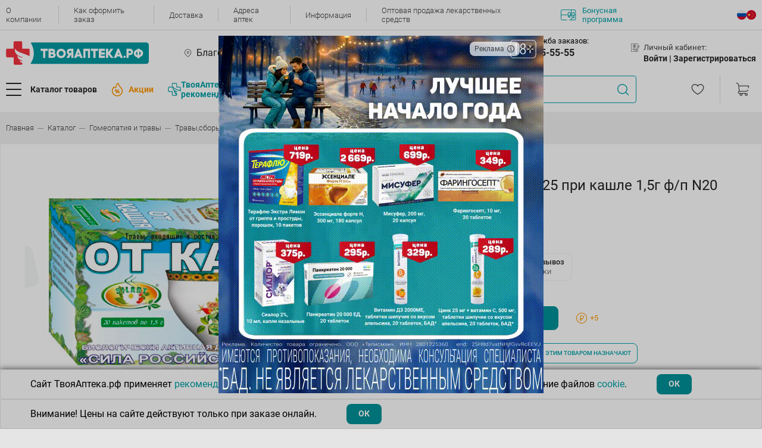

--- FILE ---
content_type: text/html; charset=UTF-8
request_url: https://www.tvoyaapteka.ru/catalog/gomeopatija-i-travy/travy-sbory-fitochai/chaj-fito-rcf--25-pri-kashle-1-5g-f-p--20-bad-vitachaj-ooo2998/
body_size: 43810
content:
<!DOCTYPE html>
<html lang="ru">

<head>
    <title>Чай-фито рцф n25 при кашле 1,5г ф/п n20 бад ⚡— купить по цене 225 ₽ в интернет-магазине Твоя Аптека</title>

        <link rel="canonical" href="https://www.tvoyaapteka.ru/catalog/gomeopatija-i-travy/travy-sbory-fitochai/chaj-fito-rcf--25-pri-kashle-1-5g-f-p--20-bad-vitachaj-ooo2998/">

    <meta charset="UTF-8" />
    <meta class="js-view-port" name="viewport" content="width=device-width,initial-scale=1" />
    <meta http-equiv="X-UA-Compatible" content="ie=edge" />
    <meta name="color-scheme" content="light">
    <meta name="format-detection" content="telephone=no">

	                
    <meta http-equiv="Content-Type" content="text/html; charset=UTF-8" />
<meta name="description" content="Чай-фито рцф n25 при кашле 1,5г ф/п n20 бад по цене 225 ₽: инструкция⭐, описание✔️, состав, показания к приему☑️, аналоги, наличие в аптеках и доставка" />
<link href="/bitrix/js/main/core/css/core.min.css?14665800302854" type="text/css" rel="stylesheet" />

<script type="text/javascript" data-skip-moving="true">(function(w, d, n) {var cl = "bx-core";var ht = d.documentElement;var htc = ht ? ht.className : undefined;if (htc === undefined || htc.indexOf(cl) !== -1){return;}var ua = n.userAgent;if (/(iPad;)|(iPhone;)/i.test(ua)){cl += " bx-ios";}else if (/Android/i.test(ua)){cl += " bx-android";}cl += (/(ipad|iphone|android|mobile|touch)/i.test(ua) ? " bx-touch" : " bx-no-touch");cl += w.devicePixelRatio && w.devicePixelRatio >= 2? " bx-retina": " bx-no-retina";var ieVersion = -1;if (/AppleWebKit/.test(ua)){cl += " bx-chrome";}else if ((ieVersion = getIeVersion()) > 0){cl += " bx-ie bx-ie" + ieVersion;if (ieVersion > 7 && ieVersion < 10 && !isDoctype()){cl += " bx-quirks";}}else if (/Opera/.test(ua)){cl += " bx-opera";}else if (/Gecko/.test(ua)){cl += " bx-firefox";}if (/Macintosh/i.test(ua)){cl += " bx-mac";}ht.className = htc ? htc + " " + cl : cl;function isDoctype(){if (d.compatMode){return d.compatMode == "CSS1Compat";}return d.documentElement && d.documentElement.clientHeight;}function getIeVersion(){if (/Opera/i.test(ua) || /Webkit/i.test(ua) || /Firefox/i.test(ua) || /Chrome/i.test(ua)){return -1;}var rv = -1;if (!!(w.MSStream) && !(w.ActiveXObject) && ("ActiveXObject" in w)){rv = 11;}else if (!!d.documentMode && d.documentMode >= 10){rv = 10;}else if (!!d.documentMode && d.documentMode >= 9){rv = 9;}else if (d.attachEvent && !/Opera/.test(ua)){rv = 8;}if (rv == -1 || rv == 8){var re;if (n.appName == "Microsoft Internet Explorer"){re = new RegExp("MSIE ([0-9]+[\.0-9]*)");if (re.exec(ua) != null){rv = parseFloat(RegExp.$1);}}else if (n.appName == "Netscape"){rv = 11;re = new RegExp("Trident/.*rv:([0-9]+[\.0-9]*)");if (re.exec(ua) != null){rv = parseFloat(RegExp.$1);}}}return rv;}})(window, document, navigator);</script>


<link href="/bitrix/js/ui/fonts/opensans/ui.font.opensans.min.css?15457492591861" type="text/css"  rel="stylesheet" />
<link href="/bitrix/js/main/popup/dist/main.popup.bundle.min.css?170126751723459" type="text/css"  rel="stylesheet" />
<link href="/bitrix/cache/css/s1/v22/page_ed0bb7e253a9da31741293b36c3bdfb6/page_ed0bb7e253a9da31741293b36c3bdfb6_v1.css?176594668654103" type="text/css"  rel="stylesheet" />
<link href="/bitrix/cache/css/s1/v22/template_7773124954680418d75f2197a7c12b97/template_7773124954680418d75f2197a7c12b97_v1.css?17664587931000314" type="text/css"  data-template-style="true" rel="stylesheet" />







<meta property="og:site_name" content="Твояаптека.рф" />
<meta property="og:type" content="website" />
    <!-- Top.Mail.Ru counter -->
    <script data-skip-moving="true" type="text/javascript">
        var _tmr = window._tmr || (window._tmr = []);
        _tmr.push({id: "3539340", type: "pageView", start: (new Date()).getTime()});
        (function (d, w, id) {
            if (d.getElementById(id)) return;
            var ts = d.createElement("script"); ts.type = "text/javascript"; ts.async = true; ts.id = id;
            ts.src = "https://top-fwz1.mail.ru/js/code.js";
            var f = function () {var s = d.getElementsByTagName("script")[0]; s.parentNode.insertBefore(ts, s);};
            if (w.opera == "[object Opera]") { d.addEventListener("DOMContentLoaded", f, false); } else { f(); }
        })(document, window, "tmr-code");
    </script>
    <noscript><div><img src="https://top-fwz1.mail.ru/counter?id=3539340;js=na" style="position:absolute;left:-9999px;" alt="Top.Mail.Ru" /></div></noscript>
    <!-- /Top.Mail.Ru counter -->

    <!-- Top.Mail.Ru counter -->
    <script data-skip-moving="true" type="text/javascript">
        var _tmr = window._tmr || (window._tmr = []);
        _tmr.push({id: "3727661", type: "pageView", start: (new Date()).getTime(), pid: "65e1fccbbe0eda4d37758766faf87f24"});
        (function (d, w, id) {
            if (d.getElementById(id)) return;
            var ts = d.createElement("script"); ts.type = "text/javascript"; ts.async = true; ts.id = id;
            ts.src = "https://top-fwz1.mail.ru/js/code.js";
            var f = function () {var s = d.getElementsByTagName("script")[0]; s.parentNode.insertBefore(ts, s);};
            if (w.opera == "[object Opera]") { d.addEventListener("DOMContentLoaded", f, false); } else { f(); }
        })(document, window, "tmr-code");
    </script>
    <noscript><div><img src="https://top-fwz1.mail.ru/counter?id=3727661;js=na" style="position:absolute;left:-9999px;" alt="Top.Mail.Ru" /></div></noscript>
    <!-- /Top.Mail.Ru counter -->

    <!-- Google Tag Manager -->
    <script data-skip-moving="true">(function(w,d,s,l,i){w[l]=w[l]||[];w[l].push({'gtm.start':
    new Date().getTime(),event:'gtm.js'});var f=d.getElementsByTagName(s)[0],
    j=d.createElement(s),dl=l!='dataLayer'?'&l='+l:'';j.async=true;j.src=
    'https://www.googletagmanager.com/gtm.js?id='+i+dl;f.parentNode.insertBefore(j,f);
    })(window,document,'script','dataLayer','GTM-WG4B4S9R');</script>
    <!-- End Google Tag Manager -->

        </head>

<body class="template no-gutters justify-content-center ">


<!-- Google Tag Manager (noscript) -->
<noscript><iframe src="https://www.googletagmanager.com/ns.html?id=GTM-WG4B4S9R"
height="0" width="0" style="display:none;visibility:hidden"></iframe></noscript>
<!-- End Google Tag Manager (noscript) -->

<div class="header">
    <div class="block-content">
        
        
<div class="block-1">
    <div class="h-content">
        <div class="menu-top">
            
                            <div class="menu-top__item">
                    <a class="menu-top__link" href="/about/">О компании</a>
                </div>
                            <div class="menu-top__item">
                    <a class="menu-top__link" href="/kak-oformit-zakaz/">Как оформить заказ</a>
                </div>
                            <div class="menu-top__item">
                    <a class="menu-top__link" href="/dostavka-tovarov/">Доставка</a>
                </div>
                            <div class="menu-top__item">
                    <a class="menu-top__link" href="/adresa-aptek/">Адреса аптек</a>
                </div>
                            <div class="menu-top__item">
                    <a class="menu-top__link" href="/news/">Информация</a>
                </div>
                            <div class="menu-top__item">
                    <a class="menu-top__link" href="/wholesale/">Оптовая продажа лекарственных средств</a>
                </div>
            
            <a class="menu-top__bonus" href="/news/bonusnaya-programma/">
                                    <img src="/local/templates/v22/assets/html_css/icons/contour/bonus.svg" />
                                Бонусная программа
            </a>
        </div>

                
<ul class="lang-menu">


	<li class="lang-menu-item active">
        <a href="/" class="lang-icon lang_ru">
        .
        </a>
    </li>
	

	<li class="lang-menu-item ">
        <a href="/zh/" class="lang-icon lang_ch">
        .
        </a>
    </li>
	

</ul>

    </div>        
</div>
                <div class="info-window">
	</div>
        
<div class="block-mobile">
    
        <a class="main-menu__button" href="#mmenu">
        <div class="d-flex align-items-center">
            <div class="main-menu__burger">
                <div class="main-menu__burger-line"></div>
                <div class="main-menu__burger-line"></div>
                <div class="main-menu__burger-line"></div>
            </div>
        </div>
    </a>

    <a class="header__logo" href="/">
                                    <img src="/local/templates/v22/assets/html_css/icons/contour/logo.svg">
                        </a>

            
<ul class="lang-menu">


	<li class="lang-menu-item active">
        <a href="/" class="lang-icon lang_ru">
        .
        </a>
    </li>
	

	<li class="lang-menu-item ">
        <a href="/zh/" class="lang-icon lang_ch">
        .
        </a>
    </li>
	

</ul>

    
<div class="block-basket m-empty">
    <a class="cart-menu__cart" href="/personal/order/">
        <img src="/local/templates/v22/assets/html_css/icons/contour/cart.svg">
        <div class="cart-menu__cart-number --- js-basket-quantity">
            0        </div>
    </a>
    </div></div>    
<div class="block-mobile-city-pharmacy">

        <li class="main-menu__mobile-no-arrow main-menu--hover-green js-mm-pick-region header-mobile-pharmacy-city">
        <span class="mm-btn mm-btn_next mm-listitem__btn mm-listitem__text js-btn-dialog-select-city">
            <img class="main-menu__mobile-icon main-menu__mobile-icon--sm" src="/local/templates/v22/assets/html_css/icons/main-menu/place.svg" alt="" />
            <div class="col-auto px-0">
                <div class="mainmenu__subtitle">Ваш город:</div>
                Благовещенск            </div>
        </span>
    </li>            

    <li class="main-menu__mobile-no-arrow main-menu--hover-green js-mm-pick-pharmacy header-mobile-pharmacy-city">
        <span class="mm-btn mm-btn_next mm-listitem__btn mm-listitem__text" id="select-pharmacy">
            <img class="main-menu__mobile-icon main-menu__mobile-icon--sm" src="/local/templates/v22/assets/html_css/icons/main-menu/cross.svg" alt="" />
            <div class="col-auto px-0">
                                    <div class="mainmenu__subtitle">Ваша аптека:</div>
                    Выберите способ получения заказа                                            <div class="store-icon show"></div>
                                                </div>
            <div class="notification-container">
                <div class="notification-container__close"></div>
                 Выберите адрес, чтобы увидеть актуальный каталог
            </div>
        </span>
    </li>

</div> 
<div class="block-2 h-content">

    <a class="header__logo" href="/">
                                    <img src="/local/templates/v22/assets/html_css/icons/contour/logo.svg">
                        </a>

                <div class="b-city">
                            <div class="b-content js-btn-city-selection">
                    Благовещенск                </div>
                <div class="diolog --- js-block-city-selection" style="display: none"></div>
                    </div>

                <div class="b-store">
                            <div class="b-content js-btn-store-selection" data-id="0">
                    <span class="js-store-name">
                        Выберите способ получения заказа                    </span>
                                            <div class="store-icon show"></div>
                                    </div>
                <div class="diolog f --- js-block-store-selection--header-modal" style="display: none"></div>
                        <div class="notification-container">
                <div class="notification-container__close"></div>
                 Выберите адрес, чтобы увидеть актуальный каталог
            </div>
        </div>
    
        <div class="b-phone">
        <div class="nav-menu">
            <div class="nav-menu__title">
                <img src="/local/templates/v22/assets/html_css/icons/contour/phone.svg">
                <a href="/aptechnaya-spravochnaya-sluzhba/" class="nav-menu__title-name">Аптечная служба заказов:</a>
            </div>
            <div class="nav-menu__content">
                                    <a class="nav-menu__link nav-menu__link--lg" href="tel:8-914-555-55-55">+7(914) 555-55-55</a>
                    <p class="nav-menu__link-text">Круглосуточно</p>
                            </div>
        </div>
    </div>
            <div class="b-user">
            <div class="nav-menu">
                <div class="nav-menu__title">
                    <img src="/local/templates/v22/assets/html_css/icons/contour/profile.svg">
                    Личный кабинет:
                </div>
                <div class="nav-menu__content">
                                            <span class="nav-menu__link --- js-btn-authorization">Войти |&nbsp;</span>
                        <span class="nav-menu__link --- js-btn-registration">Зарегистрироваться</span>
                                    </div>
                            </div>
        </div>
    </div>

<div class="block-3 h-content">

        <a class="b-logo-fixed header__logo" href="/">
                                    <img src="/local/templates/v22/assets/html_css/icons/contour/logo.svg">
                        </a>

    <div class="b-catalog-and-promotions">

                <button class="b-btn-catalog main-menu__button --- js-btn-menu-catalog">
            <div class="d-flex align-items-center">
                <div class="main-menu__burger">
                    <div class="main-menu__burger-line"></div>
                    <div class="main-menu__burger-line"></div>
                    <div class="main-menu__burger-line"></div>
                </div>
                <span class="main-menu__text">Каталог товаров</span>
            </div>
        </button>

                            <a class="b-promotions header__events" href="/shares/">
                <img src="/local/templates/v22/assets/html_css/icons/contour/hot-events.png">
                <span>Акции</span>
            </a>
                
        <a class="menu-top__recommendation" href="/unionproduct/tovary-tvoyaapteka-rf/">
            <img src="/local/templates/v22/assets/images/logo-stroke.svg" style="height: 22px; width: 22px;"/>
            ТвояАптека.рф <br>рекомендует
        </a>
    </div>

    <div class="header__search">
    <div class="search-menu-wrapper">
        <div class="search-menu">
                        <form class="input-wrapper" action="/catalog/?q=">
                <input class="search-menu__input" placeholder="Найдите нужный товар по названию, производителю или штрихкоду" value="" />
                <div class="btn-clear"></div>
                <div class="btn-search"></div>
            </form>
            
            <div class="icon-processing"></div>

                        <div class="search-menu__dropdown-wrapper">
                <div class="search-menu__box"></div>
                <div class="search-menu__dropdown"></div>
            </div>

        </div>
    </div>
</div>
                <a class="b-favorite" href="/personal/izbrannoe/">
            <img class="cart-menu__fav" src="/local/templates/v22/assets/html_css/icons/contour/heart-favorite.svg?2">
        </a>
    
    
<div class="block-basket m-empty">
    <a class="cart-menu__cart" href="/personal/order/">
        <img src="/local/templates/v22/assets/html_css/icons/contour/cart.svg">
        <div class="cart-menu__cart-number --- js-basket-quantity">
            0        </div>
    </a>
    </div></div>


<div class="block-menu-catalog js-menu-catalog">

    <div class="layer"></div>

    <div class="b-1">
        <div class="b-1-1">
            <div class="d-flex no-gutters content">
                
                                <div class="col-auto">
                                        <div class="main-menu__radio-group row no-gutters">
                                                                                <div class=" main-menu__item" data-open-tab="190">
                                <a class="main-menu__radio-container col-12" href="/catalog/bad-i-lechebnaja-kosmetika/">
                                    <div class="main-menu__radio-image --- ">
                                                                                                                                    <img src="/upload/uf/cac/1_bad.svg">
                                                                                                                        </div>
                                    <div class="main-menu__radio-text">Бад и лечебная косметика</div>
                                                                            <img class="main-menu__radio-arrow" src="/local/templates/v22/assets/html_css/icons/contour/arrow.svg" alt="" />
                                                                    </a>
                            </div>
                                                                                <div class=" main-menu__item" data-open-tab="212">
                                <a class="main-menu__radio-container col-12" href="/catalog/gigiena-i-kosmetika/">
                                    <div class="main-menu__radio-image --- ">
                                                                                                                                    <img src="/upload/uf/1d1/2_gigiena.svg">
                                                                                                                        </div>
                                    <div class="main-menu__radio-text">Гигиена и косметика</div>
                                                                            <img class="main-menu__radio-arrow" src="/local/templates/v22/assets/html_css/icons/contour/arrow.svg" alt="" />
                                                                    </a>
                            </div>
                                                                                <div class=" main-menu__item" data-open-tab="287">
                                <a class="main-menu__radio-container col-12" href="/catalog/gomeopatija-i-travy/">
                                    <div class="main-menu__radio-image --- ">
                                                                                                                                    <img src="/upload/uf/cbe/9_prochie.svg">
                                                                                                                        </div>
                                    <div class="main-menu__radio-text">Гомеопатия и травы</div>
                                                                            <img class="main-menu__radio-arrow" src="/local/templates/v22/assets/html_css/icons/contour/arrow.svg" alt="" />
                                                                    </a>
                            </div>
                                                                                <div class=" main-menu__item" data-open-tab="223">
                                <a class="main-menu__radio-container col-12" href="/catalog/dlja-mamy-i-malysha/">
                                    <div class="main-menu__radio-image --- ">
                                                                                                                                    <img src="/upload/uf/ab4/4_dlja_mamy.svg">
                                                                                                                        </div>
                                    <div class="main-menu__radio-text">Для мамы и малыша</div>
                                                                            <img class="main-menu__radio-arrow" src="/local/templates/v22/assets/html_css/icons/contour/arrow.svg" alt="" />
                                                                    </a>
                            </div>
                                                                                <div class=" main-menu__item" data-open-tab="227">
                                <a class="main-menu__radio-container col-12" href="/catalog/lekarstvennye-preparaty/">
                                    <div class="main-menu__radio-image --- ">
                                                                                                                                    <img src="/upload/uf/ac5/6_lekarstvennye.svg">
                                                                                                                        </div>
                                    <div class="main-menu__radio-text">Лекарственные препараты</div>
                                                                            <img class="main-menu__radio-arrow" src="/local/templates/v22/assets/html_css/icons/contour/arrow.svg" alt="" />
                                                                    </a>
                            </div>
                                                                                <div class=" main-menu__item" data-open-tab="263">
                                <a class="main-menu__radio-container col-12" href="/catalog/medicinskie-izdelija/">
                                    <div class="main-menu__radio-image --- ">
                                                                                                                                    <img src="/upload/uf/5c0/7_med_izdelija.svg">
                                                                                                                        </div>
                                    <div class="main-menu__radio-text">Медицинские изделия</div>
                                                                            <img class="main-menu__radio-arrow" src="/local/templates/v22/assets/html_css/icons/contour/arrow.svg" alt="" />
                                                                    </a>
                            </div>
                                                                                <div class=" main-menu__item" data-open-tab="273">
                                <a class="main-menu__radio-container col-12" href="/catalog/medicinskie-pribory/">
                                    <div class="main-menu__radio-image --- ">
                                                                                                                                    <img src="/upload/uf/67b/8_med_pribory.svg">
                                                                                                                        </div>
                                    <div class="main-menu__radio-text">Медицинские приборы</div>
                                                                            <img class="main-menu__radio-arrow" src="/local/templates/v22/assets/html_css/icons/contour/arrow.svg" alt="" />
                                                                    </a>
                            </div>
                                                                                <div class=" main-menu__item" data-open-tab="1034">
                                <a class="main-menu__radio-container col-12" href="/catalog/prazdnik-i-razvlechenija/">
                                    <div class="main-menu__radio-image --- ">
                                                                                                                                    <img src="/upload/uf/087/prazdnikirazvlecheniya.svg">
                                                                                                                        </div>
                                    <div class="main-menu__radio-text">Праздник и развлечения</div>
                                                                            <img class="main-menu__radio-arrow" src="/local/templates/v22/assets/html_css/icons/contour/arrow.svg" alt="" />
                                                                    </a>
                            </div>
                                                                                <div class=" main-menu__item" data-open-tab="975">
                                <a class="main-menu__radio-container col-12" href="/catalog/produkty-dlja-zdorovogo-pitanija/">
                                    <div class="main-menu__radio-image --- ">
                                                                                                                                    <img src="/upload/uf/44b/Vector.svg">
                                                                                                                        </div>
                                    <div class="main-menu__radio-text">Продукты для здорового питания</div>
                                                                            <img class="main-menu__radio-arrow" src="/local/templates/v22/assets/html_css/icons/contour/arrow.svg" alt="" />
                                                                    </a>
                            </div>
                                                                                <div class=" main-menu__item" data-open-tab="977">
                                <a class="main-menu__radio-container col-12" href="/catalog/tovary-dlja-doma/">
                                    <div class="main-menu__radio-image --- ">
                                                                                                                                    <img src="/upload/uf/23d/dom.svg">
                                                                                                                        </div>
                                    <div class="main-menu__radio-text">Товары для дома</div>
                                                                            <img class="main-menu__radio-arrow" src="/local/templates/v22/assets/html_css/icons/contour/arrow.svg" alt="" />
                                                                    </a>
                            </div>
                                                                                <div class=" main-menu__item" data-open-tab="1039">
                                <a class="main-menu__radio-container col-12" href="/catalog/tovary-dlja-zhivotnyh/">
                                    <div class="main-menu__radio-image --- ">
                                                                                                                                    <img src="/upload/uf/a0a/tovarydlyazhivotnih.svg">
                                                                                                                        </div>
                                    <div class="main-menu__radio-text">Товары для животных</div>
                                                                            <img class="main-menu__radio-arrow" src="/local/templates/v22/assets/html_css/icons/contour/arrow.svg" alt="" />
                                                                    </a>
                            </div>
                                                                                <div class=" main-menu__item" data-open-tab="1019">
                                <a class="main-menu__radio-container col-12" href="/catalog/tovary-dlja-lechebnoj-fizkultury-i-fitnesa/">
                                    <div class="main-menu__radio-image --- ">
                                                                                                                                    <img src="/upload/uf/7dd/tovarydlyafizkultyri.svg">
                                                                                                                        </div>
                                    <div class="main-menu__radio-text">Товары для лечебной физкультуры и фитнеса</div>
                                                                            <img class="main-menu__radio-arrow" src="/local/templates/v22/assets/html_css/icons/contour/arrow.svg" alt="" />
                                                                    </a>
                            </div>
                                            </div>
                </div>

                                <div class="col">
                                            <div class="main-menu__content-tab js-main-menu-tab-190">

                                                            <ul class="items-l2">
                                                                            <li>
                                            <a class="tab__link" href="/unionproduct/tvoyaapteka-rf-bad/">ТВОЯАПТЕКА.РФ БАД</a>
                                        </li>
                                                                            <li>
                                            <a class="tab__link" href="/catalog/bad-i-lechebnaja-kosmetika/bady-vitaminy/">БАДы Витамины</a>
                                        </li>
                                                                            <li>
                                            <a class="tab__link" href="/catalog/bad-i-lechebnaja-kosmetika/bady-dlja-detej/">БАДы для Детей</a>
                                        </li>
                                                                            <li>
                                            <a class="tab__link" href="/catalog/bad-i-lechebnaja-kosmetika/bady-dlja-zheludochno-kishechnogo-trakta/">БАДы для Желудочно-кишечного тракта</a>
                                        </li>
                                                                            <li>
                                            <a class="tab__link" href="/catalog/bad-i-lechebnaja-kosmetika/bady-dlja-zhenschin/">БАДы для Женщин</a>
                                        </li>
                                                                            <li>
                                            <a class="tab__link" href="/catalog/bad-i-lechebnaja-kosmetika/bady-dlja-zrenija/">БАДы для Зрения</a>
                                        </li>
                                                                            <li>
                                            <a class="tab__link" href="/catalog/bad-i-lechebnaja-kosmetika/bady-dlja-kozhi--volos--nogtej/">БАДы для Кожи, волос, ногтей</a>
                                        </li>
                                                                            <li>
                                            <a class="tab__link" href="/catalog/bad-i-lechebnaja-kosmetika/bady-dlja-lechenija-alkogolnoj-i-nikotinovoj-zavisimosti/">БАДы для лечения алкогольной и никотиновой зависимости</a>
                                        </li>
                                                                            <li>
                                            <a class="tab__link" href="/catalog/bad-i-lechebnaja-kosmetika/bady-dlja-muzhchin/">БАДы для Мужчин</a>
                                        </li>
                                                                            <li>
                                            <a class="tab__link" href="/catalog/bad-i-lechebnaja-kosmetika/bady-dlja-oporno-dvigatelnogo-apparata/">БАДы для Опорно-двигательного аппарата</a>
                                        </li>
                                                                            <li>
                                            <a class="tab__link" href="/catalog/bad-i-lechebnaja-kosmetika/bady-dlja-serdechno-sosudistoj-sistemy/">БАДы для Сердечно-сосудистой системы</a>
                                        </li>
                                                                            <li>
                                            <a class="tab__link" href="/catalog/bad-i-lechebnaja-kosmetika/bady-obscheukrepljajuschego-i-tonizirujuschego-dejstvija/">БАДы Общеукрепляющего и тонизирующего действия</a>
                                        </li>
                                                                            <li>
                                            <a class="tab__link" href="/catalog/bad-i-lechebnaja-kosmetika/bady-pri-ginekologicheskih-zabolevanijah/">БАДы при Гинекологических заболеваниях</a>
                                        </li>
                                                                            <li>
                                            <a class="tab__link" href="/catalog/bad-i-lechebnaja-kosmetika/bady-pri-zabolevanijah-ven/">БАДы при заболеваниях Вен</a>
                                        </li>
                                                                            <li>
                                            <a class="tab__link" href="/catalog/bad-i-lechebnaja-kosmetika/bady-pri-zabolevanijah-dyhatelnoj-sistemy/">БАДы при заболеваниях Дыхательной системы</a>
                                        </li>
                                                                            <li>
                                            <a class="tab__link" href="/catalog/bad-i-lechebnaja-kosmetika/bady-pri-zabolevanijah-mochepolovoj-sistemy/">БАДы при заболеваниях Мочеполовой системы</a>
                                        </li>
                                                                            <li>
                                            <a class="tab__link" href="/catalog/bad-i-lechebnaja-kosmetika/bady-pri-zabolevanijah-nervnoj-sistemy/">БАДы при заболеваниях Нервной системы</a>
                                        </li>
                                                                            <li>
                                            <a class="tab__link" href="/catalog/bad-i-lechebnaja-kosmetika/bady-pri-narushenijah-obmena-veschestv-i-jendokrinnyh-zabolevanijah/">БАДы при нарушениях Обмена веществ и Эндокринных заболеваниях</a>
                                        </li>
                                                                            <li>
                                            <a class="tab__link" href="/catalog/bad-i-lechebnaja-kosmetika/bady-pri-parazitarnyh-zabolevanijah/">БАДы при паразитарных заболеваниях</a>
                                        </li>
                                                                            <li>
                                            <a class="tab__link" href="/catalog/bad-i-lechebnaja-kosmetika/kontrol-massy-tela/">Контроль массы тела</a>
                                        </li>
                                                                            <li>
                                            <a class="tab__link" href="/catalog/bad-i-lechebnaja-kosmetika/kosmeticheskie-protivoparazitarnye-sredstva/">Косметические противопаразитарные средства</a>
                                        </li>
                                                                            <li>
                                            <a class="tab__link" href="/catalog/bad-i-lechebnaja-kosmetika/kosmeticheskie-sredstva-venotonizirujuschie/">Косметические средства Венотонизирующие</a>
                                        </li>
                                                                            <li>
                                            <a class="tab__link" href="/catalog/bad-i-lechebnaja-kosmetika/kosmeticheskie-sredstva-dlja-oporno-dvigatelnogo-apparata/">Косметические средства для Опорно-двигательного аппарата</a>
                                        </li>
                                                                            <li>
                                            <a class="tab__link" href="/catalog/bad-i-lechebnaja-kosmetika/kosmeticheskie-sredstva-pri-ginekologicheskih-zabolevanijah/">Косметические средства при Гинекологических заболеваниях</a>
                                        </li>
                                                                            <li>
                                            <a class="tab__link" href="/catalog/bad-i-lechebnaja-kosmetika/kosmeticheskie-sredstva-pri-kozhnyh-zabolevanijah/">Косметические средства при Кожных заболеваниях</a>
                                        </li>
                                                                            <li>
                                            <a class="tab__link" href="/catalog/bad-i-lechebnaja-kosmetika/kosmeticheskie-sredstva-pri-prostudnyh-zabolevanijah/">Косметические средства при Простудных заболеваниях</a>
                                        </li>
                                                                    </ul>
                            
                                                            <div class="tab__brands-list">
                                                                            <a class="tab__brand" href="/unionproduct/nau-now/" title="НАУ (Now)">
                                            <img src="/upload/iblock/e04/nau.png" />
                                        </a>
                                                                            <a class="tab__brand" href="/unionproduct/tvoyaapteka-rf-bad/" title="ТВОЯАПТЕКА.РФ БАД">
                                            <img src="/upload/iblock/92f/TA.png" />
                                        </a>
                                                                            <a class="tab__brand" href="/unionproduct/solgar/" title="Солгар">
                                            <img src="/upload/iblock/aaf/solgar-mini.png" />
                                        </a>
                                                                            <a class="tab__brand" href="/unionproduct/neyches-baunti-natures-bounty/" title="Нэйчес Баунти (Natures Bounty)">
                                            <img src="/upload/iblock/6c5/neychez.png" />
                                        </a>
                                                                            <a class="tab__brand" href="/unionproduct/dzhi-el-es-gls/" title="Джи Эл ЭС (GLS)">
                                            <img src="/upload/iblock/620/gls.png" />
                                        </a>
                                                                    </div>
                                                    </div>
                                            <div class="main-menu__content-tab js-main-menu-tab-212">

                                                            <ul class="items-l2">
                                                                            <li>
                                            <a class="tab__link" href="/catalog/gigiena-i-kosmetika/aksessuary-kosmeticheskie/">Аксессуары косметические</a>
                                        </li>
                                                                            <li>
                                            <a class="tab__link" href="/catalog/gigiena-i-kosmetika/kosmetika-dekorativnaja/">Косметика декоративная</a>
                                        </li>
                                                                            <li>
                                            <a class="tab__link" href="/catalog/gigiena-i-kosmetika/kosmetika-lechebnaja-dlja-intimnoj-gigieny/">Косметика лечебная для интимной гигиены</a>
                                        </li>
                                                                            <li>
                                            <a class="tab__link" href="/catalog/gigiena-i-kosmetika/lechebnaja-kosmetika/">Лечебная косметика</a>
                                        </li>
                                                                            <li>
                                            <a class="tab__link" href="/catalog/gigiena-i-kosmetika/solncezaschitnye-sredstva/">Солнцезащитные средства</a>
                                        </li>
                                                                            <li>
                                            <a class="tab__link" href="/catalog/gigiena-i-kosmetika/sredstva-gigieny-polosti-rta/">Средства гигиены полости рта</a>
                                        </li>
                                                                            <li>
                                            <a class="tab__link" href="/catalog/gigiena-i-kosmetika/sredstva-zaschity-ot-nasekomyh/">Средства защиты от насекомых</a>
                                        </li>
                                                                            <li>
                                            <a class="tab__link" href="/catalog/gigiena-i-kosmetika/sredstva-lichnoj-gigieny-dlja-zhenschin/">Средства личной гигиены для женщин</a>
                                        </li>
                                                                            <li>
                                            <a class="tab__link" href="/catalog/gigiena-i-kosmetika/uhod-za-telom--gigiena/">Уход за телом. Гигиена</a>
                                        </li>
                                                                            <li>
                                            <a class="tab__link" href="/catalog/gigiena-i-kosmetika/jefirnye-i-rastitelnye-masla/">Эфирные и растительные масла</a>
                                        </li>
                                                                    </ul>
                            
                                                            <div class="tab__brands-list">
                                                                            <a class="tab__brand" href="/unionproduct/aravia/" title="Aravia">
                                            <img src="/upload/iblock/f43/Bez_nazvaniya_1_.jpg" />
                                        </a>
                                                                            <a class="tab__brand" href="/unionproduct/vishi/" title="Виши">
                                            <img src="/upload/iblock/5de/Vichy.png" />
                                        </a>
                                                                            <a class="tab__brand" href="/unionproduct/kora/" title="КОРА">
                                            <img src="/upload/iblock/29e/Kopa.png" />
                                        </a>
                                                                            <a class="tab__brand" href="/unionproduct/bioderma-snizhenie-tseny/" title="Биодерма снижение цены">
                                            <img src="" />
                                        </a>
                                                                            <a class="tab__brand" href="/unionproduct/aven/" title="АВЕН">
                                            <img src="/upload/iblock/b98/Avene.png" />
                                        </a>
                                                                            <a class="tab__brand" href="/unionproduct/bioderma/" title="Биодерма">
                                            <img src="/upload/iblock/1f3/Bioderma.png" />
                                        </a>
                                                                            <a class="tab__brand" href="/unionproduct/lya-rosh/" title="Ля Рош">
                                            <img src="/upload/iblock/553/La_roche.png" />
                                        </a>
                                                                    </div>
                                                    </div>
                                            <div class="main-menu__content-tab js-main-menu-tab-287">

                                                            <ul class="items-l2">
                                                                            <li>
                                            <a class="tab__link" href="/catalog/gomeopatija-i-travy/gomeopatija/">Гомеопатия</a>
                                        </li>
                                                                            <li>
                                            <a class="tab__link" href="/catalog/gomeopatija-i-travy/karty/">Карты</a>
                                        </li>
                                                                            <li>
                                            <a class="tab__link" href="/catalog/gomeopatija-i-travy/travy-sbory-fitochai/">Травы,сборы,фиточаи</a>
                                        </li>
                                                                    </ul>
                            
                                                    </div>
                                            <div class="main-menu__content-tab js-main-menu-tab-223">

                                                            <ul class="items-l2">
                                                                            <li>
                                            <a class="tab__link" href="/catalog/dlja-mamy-i-malysha/gigiena-i-uhod/">Гигиена и уход</a>
                                        </li>
                                                                            <li>
                                            <a class="tab__link" href="/catalog/dlja-mamy-i-malysha/detskaja-bezopasnost/">Детская безопасность</a>
                                        </li>
                                                                            <li>
                                            <a class="tab__link" href="/catalog/dlja-mamy-i-malysha/detskoe-pitanie--vody--soki/">Детское питание, воды, соки</a>
                                        </li>
                                                                            <li>
                                            <a class="tab__link" href="/catalog/dlja-mamy-i-malysha/dlja-beremennyh-i-kormjaschih/">Для беременных и кормящих</a>
                                        </li>
                                                                            <li>
                                            <a class="tab__link" href="/catalog/dlja-mamy-i-malysha/dlja-kormlenija-detej/">Для кормления детей</a>
                                        </li>
                                                                            <li>
                                            <a class="tab__link" href="/catalog/dlja-mamy-i-malysha/igrushki/">Игрушки</a>
                                        </li>
                                                                            <li>
                                            <a class="tab__link" href="/catalog/dlja-mamy-i-malysha/kosmetika-detskaja-dekorativnaja/">Косметика детская декоративная</a>
                                        </li>
                                                                            <li>
                                            <a class="tab__link" href="/catalog/dlja-mamy-i-malysha/pogremushki--prorezyvateli--pustyshki/">Погремушки, прорезыватели, пустышки</a>
                                        </li>
                                                                            <li>
                                            <a class="tab__link" href="/catalog/dlja-mamy-i-malysha/podguzniki--peljonki/">Подгузники, пелёнки</a>
                                        </li>
                                                                    </ul>
                            
                                                    </div>
                                            <div class="main-menu__content-tab js-main-menu-tab-227">

                                                            <ul class="items-l2">
                                                                            <li>
                                            <a class="tab__link" href="/catalog/lekarstvennye-preparaty/akusherstvo-i-ginekologija/">Акушерство и Гинекология</a>
                                        </li>
                                                                            <li>
                                            <a class="tab__link" href="/catalog/lekarstvennye-preparaty/antisepticheskie-i-dezinficirujuschie-sredstva/">Антисептические и дезинфицирующие средства</a>
                                        </li>
                                                                            <li>
                                            <a class="tab__link" href="/catalog/lekarstvennye-preparaty/venotoniki/">Венотоники</a>
                                        </li>
                                                                            <li>
                                            <a class="tab__link" href="/catalog/lekarstvennye-preparaty/vitaminy/">Витамины</a>
                                        </li>
                                                                            <li>
                                            <a class="tab__link" href="/catalog/lekarstvennye-preparaty/dermatologija/">Дерматология</a>
                                        </li>
                                                                            <li>
                                            <a class="tab__link" href="/catalog/lekarstvennye-preparaty/dyhatelnaja-sistema/">Дыхательная система</a>
                                        </li>
                                                                            <li>
                                            <a class="tab__link" href="/catalog/lekarstvennye-preparaty/zheludochno-kishechnye-sredstva/">Желудочно-кишечные средства</a>
                                        </li>
                                                                            <li>
                                            <a class="tab__link" href="/catalog/lekarstvennye-preparaty/infuzionnye-rastvory/">Инфузионные растворы</a>
                                        </li>
                                                                            <li>
                                            <a class="tab__link" href="/catalog/lekarstvennye-preparaty/kostno-myshechnaja-sistema/">Костно-мышечная система</a>
                                        </li>
                                                                            <li>
                                            <a class="tab__link" href="/catalog/lekarstvennye-preparaty/krovetvorenie-i-krov/">Кроветворение и кровь</a>
                                        </li>
                                                                            <li>
                                            <a class="tab__link" href="/catalog/lekarstvennye-preparaty/lechenie-alkogolizma--tabakokurenija--narkomanii/">Лечение алкоголизма, табакокурения, наркомании</a>
                                        </li>
                                                                            <li>
                                            <a class="tab__link" href="/catalog/lekarstvennye-preparaty/lechenie-gemorroja/">Лечение геморроя</a>
                                        </li>
                                                                            <li>
                                            <a class="tab__link" href="/catalog/lekarstvennye-preparaty/mochepolovaja-sistema/">Мочеполовая система</a>
                                        </li>
                                                                            <li>
                                            <a class="tab__link" href="/catalog/lekarstvennye-preparaty/nervnaja-sistema/">Нервная система</a>
                                        </li>
                                                                            <li>
                                            <a class="tab__link" href="/catalog/lekarstvennye-preparaty/obezbolivajuschie-sredstva-i-protivovospalitelnye-sredstva/">Обезболивающие средства и противовоспалительные средства</a>
                                        </li>
                                                                            <li>
                                            <a class="tab__link" href="/catalog/lekarstvennye-preparaty/obscheukrepljajuschie--tonizirujuschie/">Общеукрепляющие, тонизирующие</a>
                                        </li>
                                                                            <li>
                                            <a class="tab__link" href="/catalog/lekarstvennye-preparaty/oftalmologija/">Офтальмология</a>
                                        </li>
                                                                            <li>
                                            <a class="tab__link" href="/catalog/lekarstvennye-preparaty/protivoallergicheskie-sredstva/">Противоаллергические средства</a>
                                        </li>
                                                                            <li>
                                            <a class="tab__link" href="/catalog/lekarstvennye-preparaty/protivovirusnye-sredstva/">Противовирусные средства</a>
                                        </li>
                                                                            <li>
                                            <a class="tab__link" href="/catalog/lekarstvennye-preparaty/protivomikrobnye-sredstva-i-antibiotiki/">Противомикробные средства и антибиотики</a>
                                        </li>
                                                                            <li>
                                            <a class="tab__link" href="/catalog/lekarstvennye-preparaty/protivoopuholevye-sredstva/">Противоопухолевые средства</a>
                                        </li>
                                                                            <li>
                                            <a class="tab__link" href="/catalog/lekarstvennye-preparaty/protivoparazitarnye-sredstva/">Противопаразитарные средства</a>
                                        </li>
                                                                            <li>
                                            <a class="tab__link" href="/catalog/lekarstvennye-preparaty/protivoprostudnye-sredstva/">Противопростудные средства</a>
                                        </li>
                                                                            <li>
                                            <a class="tab__link" href="/catalog/lekarstvennye-preparaty/prochie-raznye-preparaty/">Прочие разные препараты</a>
                                        </li>
                                                                            <li>
                                            <a class="tab__link" href="/catalog/lekarstvennye-preparaty/rastvoriteli-dlja-lekarstvennyh-preparatov/">Растворители для лекарственных препаратов</a>
                                        </li>
                                                                            <li>
                                            <a class="tab__link" href="/catalog/lekarstvennye-preparaty/reguljatory-obmena-veschestv/">Регуляторы обмена веществ</a>
                                        </li>
                                                                            <li>
                                            <a class="tab__link" href="/catalog/lekarstvennye-preparaty/serdechno-sosudistaja-sistema/">Сердечно-сосудистая система</a>
                                        </li>
                                                                            <li>
                                            <a class="tab__link" href="/catalog/lekarstvennye-preparaty/sredstva-dlja-immuniteta/">Средства для иммунитета</a>
                                        </li>
                                                                            <li>
                                            <a class="tab__link" href="/catalog/lekarstvennye-preparaty/sredstva-pri-diabete/">Средства при диабете</a>
                                        </li>
                                                                            <li>
                                            <a class="tab__link" href="/catalog/lekarstvennye-preparaty/stomatologicheskie-sredstva/">Стоматологические средства</a>
                                        </li>
                                                                            <li>
                                            <a class="tab__link" href="/catalog/lekarstvennye-preparaty/jendokrinologija-gormony-/">Эндокринология.Гормоны.</a>
                                        </li>
                                                                    </ul>
                            
                                                    </div>
                                            <div class="main-menu__content-tab js-main-menu-tab-263">

                                                            <ul class="items-l2">
                                                                            <li>
                                            <a class="tab__link" href="/catalog/medicinskie-izdelija/izdelija-iz-shersti/">Изделия из шерсти</a>
                                        </li>
                                                                            <li>
                                            <a class="tab__link" href="/catalog/medicinskie-izdelija/izdelija-medicinskogo-naznachenija/">Изделия медицинского назначения</a>
                                        </li>
                                                                            <li>
                                            <a class="tab__link" href="/catalog/medicinskie-izdelija/optika/">Оптика</a>
                                        </li>
                                                                            <li>
                                            <a class="tab__link" href="/catalog/medicinskie-izdelija/ortopedija/">Ортопедия</a>
                                        </li>
                                                                            <li>
                                            <a class="tab__link" href="/catalog/medicinskie-izdelija/perevjazochnye-materialy/">Перевязочные материалы</a>
                                        </li>
                                                                            <li>
                                            <a class="tab__link" href="/catalog/medicinskie-izdelija/prezervativy-i-prochie/">Презервативы и прочие</a>
                                        </li>
                                                                            <li>
                                            <a class="tab__link" href="/catalog/medicinskie-izdelija/testy-dlja-diagnostiki/">Тесты для диагностики</a>
                                        </li>
                                                                            <li>
                                            <a class="tab__link" href="/catalog/medicinskie-izdelija/uhod-za-bolnymi/">Уход за больными</a>
                                        </li>
                                                                            <li>
                                            <a class="tab__link" href="/catalog/medicinskie-izdelija/shpricy--sistemy--lancety--shpric-ruchki/">Шприцы. Системы. Ланцеты. Шприц ручки</a>
                                        </li>
                                                                    </ul>
                            
                                                    </div>
                                            <div class="main-menu__content-tab js-main-menu-tab-273">

                                                            <ul class="items-l2">
                                                                            <li>
                                            <a class="tab__link" href="/catalog/medicinskie-pribory/apparaty-dlja-fizioterapii-i-kosmetologii/">Аппараты для физиотерапии и косметологии</a>
                                        </li>
                                                                            <li>
                                            <a class="tab__link" href="/catalog/medicinskie-pribory/vesy-analizatory-zhira/">Весы.Анализаторы жира</a>
                                        </li>
                                                                            <li>
                                            <a class="tab__link" href="/catalog/medicinskie-pribory/gljukometry/">Глюкометры</a>
                                        </li>
                                                                            <li>
                                            <a class="tab__link" href="/catalog/medicinskie-pribory/ingaljatory--komplektujuschie-k-ingaljatoram/">Ингаляторы. Комплектующие к ингаляторам</a>
                                        </li>
                                                                            <li>
                                            <a class="tab__link" href="/catalog/medicinskie-pribory/massazhery-jelektricheskie/">Массажеры электрические</a>
                                        </li>
                                                                            <li>
                                            <a class="tab__link" href="/catalog/medicinskie-pribory/medicinskoe-oborudovanie/">Медицинское оборудование</a>
                                        </li>
                                                                            <li>
                                            <a class="tab__link" href="/catalog/medicinskie-pribory/termometry/">Термометры</a>
                                        </li>
                                                                            <li>
                                            <a class="tab__link" href="/catalog/medicinskie-pribory/tonometry--manzhety--adaptery/">Тонометры. Манжеты. Адаптеры</a>
                                        </li>
                                                                            <li>
                                            <a class="tab__link" href="/catalog/medicinskie-pribory/fonendoskopy--stetoskopy-/">Фонендоскопы. Стетоскопы.</a>
                                        </li>
                                                                    </ul>
                            
                                                            <div class="tab__brands-list">
                                                                            <a class="tab__brand" href="/unionproduct/little-doctor/" title=" little doctor">
                                            <img src="/upload/iblock/20a/Logotipy-proizvoditeley-Litl-Doktor.jpg" />
                                        </a>
                                                                            <a class="tab__brand" href="/unionproduct/onetouch/" title="OneTouch">
                                            <img src="/upload/iblock/e33/Logotipy-proizvoditeley-OT.jpg" />
                                        </a>
                                                                            <a class="tab__brand" href="/unionproduct/omron/" title="OMRON">
                                            <img src="/upload/iblock/0d8/Logotipy-proizvoditeley-omron.jpg" />
                                        </a>
                                                                            <a class="tab__brand" href="/unionproduct/b-well/" title="B.Well">
                                            <img src="/upload/iblock/ef8/Logotipy-proizvoditeley-B_vell.jpg" />
                                        </a>
                                                                            <a class="tab__brand" href="/unionproduct/almag/" title="Алмаг">
                                            <img src="/upload/iblock/13d/Logotipy-proizvoditeley-Almag.jpg" />
                                        </a>
                                                                    </div>
                                                    </div>
                                            <div class="main-menu__content-tab js-main-menu-tab-1034">

                                                            <ul class="items-l2">
                                                                            <li>
                                            <a class="tab__link" href="/catalog/prazdnik-i-razvlechenija/aksessuary-dlja-prazdnikov/">Аксессуары для праздников</a>
                                        </li>
                                                                            <li>
                                            <a class="tab__link" href="/catalog/prazdnik-i-razvlechenija/igry-nastolnye/">Игры настольные</a>
                                        </li>
                                                                            <li>
                                            <a class="tab__link" href="/catalog/prazdnik-i-razvlechenija/posuda-odnorazovaja/">Посуда одноразовая</a>
                                        </li>
                                                                    </ul>
                            
                                                    </div>
                                            <div class="main-menu__content-tab js-main-menu-tab-975">

                                                            <ul class="items-l2">
                                                                            <li>
                                            <a class="tab__link" href="/catalog/produkty-dlja-zdorovogo-pitanija/batonchiki-mjusli--fruktovo-orehovye/">Батончики мюсли, фруктово-ореховые</a>
                                        </li>
                                                                            <li>
                                            <a class="tab__link" href="/catalog/produkty-dlja-zdorovogo-pitanija/batonchiki-proteinovye/">Батончики протеиновые</a>
                                        </li>
                                                                            <li>
                                            <a class="tab__link" href="/catalog/produkty-dlja-zdorovogo-pitanija/varene--dzhemy--konfitjury/">Варенье, джемы, конфитюры</a>
                                        </li>
                                                                            <li>
                                            <a class="tab__link" href="/catalog/produkty-dlja-zdorovogo-pitanija/gematogeny/">Гематогены</a>
                                        </li>
                                                                            <li>
                                            <a class="tab__link" href="/catalog/produkty-dlja-zdorovogo-pitanija/zameniteli-sahara/">Заменители сахара</a>
                                        </li>
                                                                            <li>
                                            <a class="tab__link" href="/catalog/produkty-dlja-zdorovogo-pitanija/karamel--ledency/">Карамель, леденцы</a>
                                        </li>
                                                                            <li>
                                            <a class="tab__link" href="/catalog/produkty-dlja-zdorovogo-pitanija/konfety--shokolad/">Конфеты, шоколад</a>
                                        </li>
                                                                            <li>
                                            <a class="tab__link" href="/catalog/produkty-dlja-zdorovogo-pitanija/krupy--makarony/">Крупы, макароны</a>
                                        </li>
                                                                            <li>
                                            <a class="tab__link" href="/catalog/produkty-dlja-zdorovogo-pitanija/marmelad--pastila--zefir--halva/">Мармелад, пастила, зефир, халва</a>
                                        </li>
                                                                            <li>
                                            <a class="tab__link" href="/catalog/produkty-dlja-zdorovogo-pitanija/mineralnye--lechebnye-vody/">Минеральные, лечебные воды</a>
                                        </li>
                                                                            <li>
                                            <a class="tab__link" href="/catalog/produkty-dlja-zdorovogo-pitanija/muka/">Мука</a>
                                        </li>
                                                                            <li>
                                            <a class="tab__link" href="/catalog/produkty-dlja-zdorovogo-pitanija/mjusli--granola--kashi/">Мюсли, гранола, каши</a>
                                        </li>
                                                                            <li>
                                            <a class="tab__link" href="/catalog/produkty-dlja-zdorovogo-pitanija/napitki-organicheskie/">Напитки органические</a>
                                        </li>
                                                                            <li>
                                            <a class="tab__link" href="/catalog/produkty-dlja-zdorovogo-pitanija/orehi--suhofrukty/">Орехи, сухофрукты</a>
                                        </li>
                                                                            <li>
                                            <a class="tab__link" href="/catalog/produkty-dlja-zdorovogo-pitanija/otrubi--kletchatka/">Отруби, клетчатка</a>
                                        </li>
                                                                            <li>
                                            <a class="tab__link" href="/catalog/produkty-dlja-zdorovogo-pitanija/pasty-iz-orehov-i-semjan/">Пасты из орехов и семян</a>
                                        </li>
                                                                            <li>
                                            <a class="tab__link" href="/catalog/produkty-dlja-zdorovogo-pitanija/pechene--galety--vafli/">Печенье, галеты, вафли</a>
                                        </li>
                                                                            <li>
                                            <a class="tab__link" href="/catalog/produkty-dlja-zdorovogo-pitanija/pischevye-masla/">Пищевые масла</a>
                                        </li>
                                                                            <li>
                                            <a class="tab__link" href="/catalog/produkty-dlja-zdorovogo-pitanija/siropy/">Сиропы</a>
                                        </li>
                                                                            <li>
                                            <a class="tab__link" href="/catalog/produkty-dlja-zdorovogo-pitanija/sneki--chipsy/">Снеки, чипсы</a>
                                        </li>
                                                                            <li>
                                            <a class="tab__link" href="/catalog/produkty-dlja-zdorovogo-pitanija/superfudy/">Суперфуды</a>
                                        </li>
                                                                            <li>
                                            <a class="tab__link" href="/catalog/produkty-dlja-zdorovogo-pitanija/supy/">Супы</a>
                                        </li>
                                                                            <li>
                                            <a class="tab__link" href="/catalog/produkty-dlja-zdorovogo-pitanija/travy--sbory--chai--vzvary/">Травы, сборы, чаи, взвары</a>
                                        </li>
                                                                            <li>
                                            <a class="tab__link" href="/catalog/produkty-dlja-zdorovogo-pitanija/hlebcy/">Хлебцы</a>
                                        </li>
                                                                            <li>
                                            <a class="tab__link" href="/catalog/produkty-dlja-zdorovogo-pitanija/cikorij--kofe--kakao--kiseli/">Цикорий, кофе, какао, кисели</a>
                                        </li>
                                                                    </ul>
                            
                                                            <div class="tab__brands-list">
                                                                            <a class="tab__brand" href="/unionproduct/bombbar/" title="Bombbar">
                                            <img src="/upload/iblock/456/logo_1661327941110.jpg" />
                                        </a>
                                                                            <a class="tab__brand" href="/unionproduct/dr-korner/" title="Dr. Korner">
                                            <img src="/upload/iblock/011/Logotip_ZP_5_1661322723800.jpg" />
                                        </a>
                                                                            <a class="tab__brand" href="/unionproduct/leovit/" title="Леовит">
                                            <img src="/upload/iblock/437/Logotip_ZP_4_1661322728029.jpg" />
                                        </a>
                                                                            <a class="tab__brand" href="/unionproduct/polezzno/" title="Полеззно">
                                            <img src="/upload/iblock/9cb/Logotipy-proizvoditeley-Polezzno.jpg" />
                                        </a>
                                                                            <a class="tab__brand" href="/unionproduct/frutilad/" title="Фрутилад">
                                            <img src="/upload/iblock/26f/Logotip_ZP_2_1661322737883.jpg" />
                                        </a>
                                                                    </div>
                                                    </div>
                                            <div class="main-menu__content-tab js-main-menu-tab-977">

                                                            <ul class="items-l2">
                                                                            <li>
                                            <a class="tab__link" href="/catalog/tovary-dlja-doma/aksessuary-dlja-jelektro-priborov-i-tehniki/">Аксессуары для электро-приборов и техники</a>
                                        </li>
                                                                            <li>
                                            <a class="tab__link" href="/catalog/tovary-dlja-doma/bytovaja-himija/">Бытовая химия</a>
                                        </li>
                                                                            <li>
                                            <a class="tab__link" href="/catalog/tovary-dlja-doma/kanceljarskie-tovary/">Канцелярские товары</a>
                                        </li>
                                                                            <li>
                                            <a class="tab__link" href="/catalog/tovary-dlja-doma/kuhonnye-prinadlezhnosti/">Кухонные принадлежности</a>
                                        </li>
                                                                            <li>
                                            <a class="tab__link" href="/catalog/tovary-dlja-doma/odezhda-i-obuv/">Одежда и обувь</a>
                                        </li>
                                                                            <li>
                                            <a class="tab__link" href="/catalog/tovary-dlja-doma/osvezhiteli-i-aromatizatory-vozduha/">Освежители и ароматизаторы воздуха</a>
                                        </li>
                                                                            <li>
                                            <a class="tab__link" href="/catalog/tovary-dlja-doma/rashodnye-sredstva-gigieny/">Расходные средства гигиены</a>
                                        </li>
                                                                            <li>
                                            <a class="tab__link" href="/catalog/tovary-dlja-doma/sredstva-dlja-zaschity-ot-nasekomyh/">Средства для защиты от насекомых</a>
                                        </li>
                                                                            <li>
                                            <a class="tab__link" href="/catalog/tovary-dlja-doma/sredstva-dlja-mytja-posudy/">Средства для мытья посуды</a>
                                        </li>
                                                                            <li>
                                            <a class="tab__link" href="/catalog/tovary-dlja-doma/sredstva-dlja-stirki/">Средства для стирки</a>
                                        </li>
                                                                            <li>
                                            <a class="tab__link" href="/catalog/tovary-dlja-doma/tekstil/">Текстиль</a>
                                        </li>
                                                                            <li>
                                            <a class="tab__link" href="/catalog/tovary-dlja-doma/tovary-dlja-puteshestvij/">Товары для путешествий</a>
                                        </li>
                                                                            <li>
                                            <a class="tab__link" href="/catalog/tovary-dlja-doma/uhod-za-odezhdoj-obuvju/">Уход за одеждой обувью</a>
                                        </li>
                                                                            <li>
                                            <a class="tab__link" href="/catalog/tovary-dlja-doma/hozjajstvennye-prinadlezhnosti/">Хозяйственные принадлежности</a>
                                        </li>
                                                                            <li>
                                            <a class="tab__link" href="/catalog/tovary-dlja-doma/chistjaschie-sredstva/">Чистящие средства</a>
                                        </li>
                                                                            <li>
                                            <a class="tab__link" href="/catalog/tovary-dlja-doma/jelektropribory/">Электроприборы</a>
                                        </li>
                                                                    </ul>
                            
                                                            <div class="tab__brands-list">
                                                                            <a class="tab__brand" href="/unionproduct/grass/" title="Grass">
                                            <img src="/upload/resize_cache/iblock/414/158_70_1/Bez-nazvaniya-_1_.png" />
                                        </a>
                                                                            <a class="tab__brand" href="/unionproduct/synergetic/" title="Synergetic">
                                            <img src="/upload/resize_cache/iblock/be6/158_70_1/Bez-nazvaniya.png" />
                                        </a>
                                                                    </div>
                                                    </div>
                                            <div class="main-menu__content-tab js-main-menu-tab-1039">

                                                            <ul class="items-l2">
                                                                            <li>
                                            <a class="tab__link" href="/catalog/tovary-dlja-zhivotnyh/korma-vlazhnye/">Корма влажные</a>
                                        </li>
                                                                            <li>
                                            <a class="tab__link" href="/catalog/tovary-dlja-zhivotnyh/lakomstva/">Лакомства</a>
                                        </li>
                                                                            <li>
                                            <a class="tab__link" href="/catalog/tovary-dlja-zhivotnyh/odezhda-i-amunicija/">Одежда и амуниция</a>
                                        </li>
                                                                            <li>
                                            <a class="tab__link" href="/catalog/tovary-dlja-zhivotnyh/predmety-uhoda/">Предметы ухода</a>
                                        </li>
                                                                    </ul>
                            
                                                    </div>
                                            <div class="main-menu__content-tab js-main-menu-tab-1019">

                                                            <ul class="items-l2">
                                                                            <li>
                                            <a class="tab__link" href="/catalog/tovary-dlja-lechebnoj-fizkultury-i-fitnesa/massazhnaja-tehnika/">Массажная техника</a>
                                        </li>
                                                                            <li>
                                            <a class="tab__link" href="/catalog/tovary-dlja-lechebnoj-fizkultury-i-fitnesa/sportivnyj-inventar/">Спортивный инвентарь</a>
                                        </li>
                                                                            <li>
                                            <a class="tab__link" href="/catalog/tovary-dlja-lechebnoj-fizkultury-i-fitnesa/jespandery/">Эспандеры</a>
                                        </li>
                                                                    </ul>
                            
                                                    </div>
                                    </div>

            </div>
        </div>
    </div>
</div>    </div>        
</div>

    <img src="/local/templates/.default/images/icon_rd.php?t=1769143704" hidden>


<nav id="mmenu">
    <ul id="mmenu-root">
        <li class="main-menu--hover-green">
            <a href="/">
                <img class="main-menu__mobile-icon main-menu__mobile-icon--sm" src="/local/templates/v22/assets/html_css/icons/main-menu/home.svg" alt="" />
                Главная
            </a>
        </li>
        
        <li class="main-menu--hover-green">
                            <span class="--- js-btn-authorization">
                    <img class="main-menu__mobile-icon main-menu__mobile-icon--sm" src="/local/templates/v22/assets/html_css/icons/main-menu/login.svg" />
                    Выполните вход
                </span>
                    </li>

        <li class="main-menu__mobile-no-arrow main-menu--hover-green js-mm-pick-region">
    <span>
        <img class="main-menu__mobile-icon main-menu__mobile-icon--sm" src="/local/templates/v22/assets/html_css/icons/main-menu/place.svg" alt="" />
        <div class="col-auto px-0">
            <div class="mainmenu__subtitle">Ваш город:</div>
            Благовещенск        </div>
    </span>
    <ul id="mmenu-region" class="--- js-panel" data-menu-title="Выбор региона">
                    <li class=" main-menu__region ">
                <span>Приморский край</span>
                <ul class="--- js-panel js-city-list" data-menu-title="Выбор города">
                                            <li class="main-menu__city  --- js-city" data-id="16">
                            <span>Владивосток</span>
                        </li>
                                            <li class="main-menu__city  --- js-city" data-id="74055">
                            <span>Находка</span>
                        </li>
                                            <li class="main-menu__city  --- js-city" data-id="74043">
                            <span>Уссурийск</span>
                        </li>
                                            <li class="main-menu__city  --- js-city" data-id="92734">
                            <span>Арсеньев</span>
                        </li>
                                            <li class="main-menu__city  --- js-city" data-id="74054">
                            <span>Артем</span>
                        </li>
                                            <li class="main-menu__city  --- js-city" data-id="103259">
                            <span>Кировский</span>
                        </li>
                                            <li class="main-menu__city  --- js-city" data-id="99610">
                            <span>Лесозаводск</span>
                        </li>
                                            <li class="main-menu__city  --- js-city" data-id="102331">
                            <span>Новошахтинский</span>
                        </li>
                                            <li class="main-menu__city  --- js-city" data-id="103255">
                            <span>Партизанск</span>
                        </li>
                                            <li class="main-menu__city  --- js-city" data-id="103258">
                            <span>Покровка</span>
                        </li>
                                            <li class="main-menu__city  --- js-city" data-id="10368283">
                            <span>Спасск-Дальний</span>
                        </li>
                                            <li class="main-menu__city  --- js-city" data-id="83461">
                            <span>Трудовое</span>
                        </li>
                                    </ul>
            </li>
                    <li class=" main-menu__region main-menu__region--selected">
                <span>Амурская область</span>
                <ul class="--- js-panel js-city-list" data-menu-title="Выбор города">
                                            <li class="main-menu__city  --- js-city" data-id="74981">
                            <span>Белогорск</span>
                        </li>
                                            <li class="main-menu__city main-menu__city--selected --- js-city" data-id="14">
                            <span>Благовещенск</span>
                        </li>
                                            <li class="main-menu__city  --- js-city" data-id="178866">
                            <span>Возжаевка</span>
                        </li>
                                            <li class="main-menu__city  --- js-city" data-id="84138">
                            <span>Екатеринославка</span>
                        </li>
                                            <li class="main-menu__city  --- js-city" data-id="92744">
                            <span>Завитинск</span>
                        </li>
                                            <li class="main-menu__city  --- js-city" data-id="74967">
                            <span>Зея</span>
                        </li>
                                            <li class="main-menu__city  --- js-city" data-id="85127">
                            <span>Константиновка</span>
                        </li>
                                            <li class="main-menu__city  --- js-city" data-id="78824">
                            <span>Магдагачи</span>
                        </li>
                                            <li class="main-menu__city  --- js-city" data-id="78827">
                            <span>Новобурейский</span>
                        </li>
                                            <li class="main-menu__city  --- js-city" data-id="105499">
                            <span>Поярково</span>
                        </li>
                                            <li class="main-menu__city  --- js-city" data-id="83441">
                            <span>Прогресс</span>
                        </li>
                                            <li class="main-menu__city  --- js-city" data-id="78826">
                            <span>Райчихинск</span>
                        </li>
                                            <li class="main-menu__city  --- js-city" data-id="78808">
                            <span>Свободный</span>
                        </li>
                                            <li class="main-menu__city  --- js-city" data-id="105559">
                            <span>Серышево</span>
                        </li>
                                            <li class="main-menu__city  --- js-city" data-id="101021">
                            <span>Талакан</span>
                        </li>
                                            <li class="main-menu__city  --- js-city" data-id="97321">
                            <span>Тамбовка</span>
                        </li>
                                            <li class="main-menu__city  --- js-city" data-id="736395">
                            <span>Томичи</span>
                        </li>
                                            <li class="main-menu__city  --- js-city" data-id="78588">
                            <span>Тында</span>
                        </li>
                                            <li class="main-menu__city  --- js-city" data-id="97322">
                            <span>Циолковский</span>
                        </li>
                                            <li class="main-menu__city  --- js-city" data-id="78825">
                            <span>Шимановск</span>
                        </li>
                                    </ul>
            </li>
                    <li class=" main-menu__region ">
                <span>Хабаровский край</span>
                <ul class="--- js-panel js-city-list" data-menu-title="Выбор города">
                                            <li class="main-menu__city  --- js-city" data-id="15">
                            <span>Хабаровск</span>
                        </li>
                                            <li class="main-menu__city  --- js-city" data-id="75733">
                            <span>Комсомольск-на-Амуре</span>
                        </li>
                                            <li class="main-menu__city  --- js-city" data-id="104169">
                            <span>Амурск</span>
                        </li>
                                            <li class="main-menu__city  --- js-city" data-id="85349">
                            <span>Ванино</span>
                        </li>
                                            <li class="main-menu__city  --- js-city" data-id="89875">
                            <span>Вознесенское</span>
                        </li>
                                            <li class="main-menu__city  --- js-city" data-id="1324816">
                            <span>Горин</span>
                        </li>
                                            <li class="main-menu__city  --- js-city" data-id="103261">
                            <span>Комсомольск-31</span>
                        </li>
                                            <li class="main-menu__city  --- js-city" data-id="542970">
                            <span>Мухен</span>
                        </li>
                                            <li class="main-menu__city  --- js-city" data-id="1152478">
                            <span>Николаевск-на-Амуре</span>
                        </li>
                                            <li class="main-menu__city  --- js-city" data-id="207658">
                            <span>Переяславка</span>
                        </li>
                                            <li class="main-menu__city  --- js-city" data-id="93420">
                            <span>Советская Гавань</span>
                        </li>
                                            <li class="main-menu__city  --- js-city" data-id="93422">
                            <span>Солнечный</span>
                        </li>
                                    </ul>
            </li>
                    <li class=" main-menu__region ">
                <span>Республика Саха (Якутия)</span>
                <ul class="--- js-panel js-city-list" data-menu-title="Выбор города">
                                            <li class="main-menu__city  --- js-city" data-id="137289">
                            <span>Алдан</span>
                        </li>
                                            <li class="main-menu__city  --- js-city" data-id="9426554">
                            <span>Жатай</span>
                        </li>
                                            <li class="main-menu__city  --- js-city" data-id="78589">
                            <span>Нерюнгри</span>
                        </li>
                                            <li class="main-menu__city  --- js-city" data-id="6131335">
                            <span>Чульман</span>
                        </li>
                                            <li class="main-menu__city  --- js-city" data-id="76443">
                            <span>Якутск</span>
                        </li>
                                    </ul>
            </li>
                    <li class=" main-menu__region ">
                <span>Еврейская автономная область</span>
                <ul class="--- js-panel js-city-list" data-menu-title="Выбор города">
                                            <li class="main-menu__city  --- js-city" data-id="75732">
                            <span>Биробиджан</span>
                        </li>
                                            <li class="main-menu__city  --- js-city" data-id="7531899">
                            <span>Смидович</span>
                        </li>
                                    </ul>
            </li>
                    <li class=" main-menu__region ">
                <span>Сахалинская область</span>
                <ul class="--- js-panel js-city-list" data-menu-title="Выбор города">
                                            <li class="main-menu__city  --- js-city" data-id="482046">
                            <span>Долинск</span>
                        </li>
                                            <li class="main-menu__city  --- js-city" data-id="94054">
                            <span>Корсаков</span>
                        </li>
                                            <li class="main-menu__city  --- js-city" data-id="94056">
                            <span>Озерское</span>
                        </li>
                                            <li class="main-menu__city  --- js-city" data-id="102131">
                            <span>Холмск</span>
                        </li>
                                            <li class="main-menu__city  --- js-city" data-id="94055">
                            <span>Южно-Сахалинск</span>
                        </li>
                                    </ul>
            </li>
            </ul>
</li>        
                <li class="main-menu__mobile-no-arrow main-menu--hover-green js-mm-pick-pharmacy">
            <span>
                <img class="main-menu__mobile-icon main-menu__mobile-icon--sm" src="/local/templates/v22/assets/html_css/icons/main-menu/cross.svg" alt="" />
                <div class="col-auto px-0">
                    <div class="mainmenu__subtitle">Ваша аптека:</div>
                    Выберите способ получения заказа                </div>
            </span>
            <div id="mmenu-store" class="pharmacy-diolog pharmacy-diolog--sm">
                <div class="js-block-store-selection--menu-mobile js-panel" data-menu-title="Выбор аптеки"></div>
            </div>
        </li>

        
<li class="main-menu--hover-gray">
    <span>
        <img class="main-menu__mobile-icon main-menu__mobile-icon--sm" src="/local/templates/v22/assets/html_css/icons/main-menu/folder.svg" alt="" />
        Каталог
    </span>
    
    <ul>
        
    <div class="main-menu__third-level">

        <span
            class="main-menu__collapse-title"
            data-toggle="collapse"
            data-target="#third-level-190"
            aria-expanded="false"
        >
                            <img class="main-menu__mobile-icon" src="/upload/uf/cac/1_bad.svg">
                        <div class="col px-0">Бад и лечебная косметика</div>

                            <img class="main-menu__radio-arrow" src="/local/templates/v22/assets/html_css/icons/contour/arrow.svg" />
                    </span>

        <span class="collapse menu__collapse" id="third-level-190">
                            <a class="menu__collapse-item" href="/unionproduct/tvoyaapteka-rf-bad/">
                    ТВОЯАПТЕКА.РФ БАД                </a>
                            <a class="menu__collapse-item" href="/catalog/bad-i-lechebnaja-kosmetika/bady-vitaminy/">
                    БАДы Витамины                </a>
                            <a class="menu__collapse-item" href="/catalog/bad-i-lechebnaja-kosmetika/bady-dlja-detej/">
                    БАДы для Детей                </a>
                            <a class="menu__collapse-item" href="/catalog/bad-i-lechebnaja-kosmetika/bady-dlja-zheludochno-kishechnogo-trakta/">
                    БАДы для Желудочно-кишечного тракта                </a>
                            <a class="menu__collapse-item" href="/catalog/bad-i-lechebnaja-kosmetika/bady-dlja-zhenschin/">
                    БАДы для Женщин                </a>
                            <a class="menu__collapse-item" href="/catalog/bad-i-lechebnaja-kosmetika/bady-dlja-zrenija/">
                    БАДы для Зрения                </a>
                            <a class="menu__collapse-item" href="/catalog/bad-i-lechebnaja-kosmetika/bady-dlja-kozhi--volos--nogtej/">
                    БАДы для Кожи, волос, ногтей                </a>
                            <a class="menu__collapse-item" href="/catalog/bad-i-lechebnaja-kosmetika/bady-dlja-lechenija-alkogolnoj-i-nikotinovoj-zavisimosti/">
                    БАДы для лечения алкогольной и никотиновой зависимости                </a>
                            <a class="menu__collapse-item" href="/catalog/bad-i-lechebnaja-kosmetika/bady-dlja-muzhchin/">
                    БАДы для Мужчин                </a>
                            <a class="menu__collapse-item" href="/catalog/bad-i-lechebnaja-kosmetika/bady-dlja-oporno-dvigatelnogo-apparata/">
                    БАДы для Опорно-двигательного аппарата                </a>
                            <a class="menu__collapse-item" href="/catalog/bad-i-lechebnaja-kosmetika/bady-dlja-serdechno-sosudistoj-sistemy/">
                    БАДы для Сердечно-сосудистой системы                </a>
                            <a class="menu__collapse-item" href="/catalog/bad-i-lechebnaja-kosmetika/bady-obscheukrepljajuschego-i-tonizirujuschego-dejstvija/">
                    БАДы Общеукрепляющего и тонизирующего действия                </a>
                            <a class="menu__collapse-item" href="/catalog/bad-i-lechebnaja-kosmetika/bady-pri-ginekologicheskih-zabolevanijah/">
                    БАДы при Гинекологических заболеваниях                </a>
                            <a class="menu__collapse-item" href="/catalog/bad-i-lechebnaja-kosmetika/bady-pri-zabolevanijah-ven/">
                    БАДы при заболеваниях Вен                </a>
                            <a class="menu__collapse-item" href="/catalog/bad-i-lechebnaja-kosmetika/bady-pri-zabolevanijah-dyhatelnoj-sistemy/">
                    БАДы при заболеваниях Дыхательной системы                </a>
                            <a class="menu__collapse-item" href="/catalog/bad-i-lechebnaja-kosmetika/bady-pri-zabolevanijah-mochepolovoj-sistemy/">
                    БАДы при заболеваниях Мочеполовой системы                </a>
                            <a class="menu__collapse-item" href="/catalog/bad-i-lechebnaja-kosmetika/bady-pri-zabolevanijah-nervnoj-sistemy/">
                    БАДы при заболеваниях Нервной системы                </a>
                            <a class="menu__collapse-item" href="/catalog/bad-i-lechebnaja-kosmetika/bady-pri-narushenijah-obmena-veschestv-i-jendokrinnyh-zabolevanijah/">
                    БАДы при нарушениях Обмена веществ и Эндокринных заболеваниях                </a>
                            <a class="menu__collapse-item" href="/catalog/bad-i-lechebnaja-kosmetika/bady-pri-parazitarnyh-zabolevanijah/">
                    БАДы при паразитарных заболеваниях                </a>
                            <a class="menu__collapse-item" href="/catalog/bad-i-lechebnaja-kosmetika/kontrol-massy-tela/">
                    Контроль массы тела                </a>
                            <a class="menu__collapse-item" href="/catalog/bad-i-lechebnaja-kosmetika/kosmeticheskie-protivoparazitarnye-sredstva/">
                    Косметические противопаразитарные средства                </a>
                            <a class="menu__collapse-item" href="/catalog/bad-i-lechebnaja-kosmetika/kosmeticheskie-sredstva-venotonizirujuschie/">
                    Косметические средства Венотонизирующие                </a>
                            <a class="menu__collapse-item" href="/catalog/bad-i-lechebnaja-kosmetika/kosmeticheskie-sredstva-dlja-oporno-dvigatelnogo-apparata/">
                    Косметические средства для Опорно-двигательного аппарата                </a>
                            <a class="menu__collapse-item" href="/catalog/bad-i-lechebnaja-kosmetika/kosmeticheskie-sredstva-pri-ginekologicheskih-zabolevanijah/">
                    Косметические средства при Гинекологических заболеваниях                </a>
                            <a class="menu__collapse-item" href="/catalog/bad-i-lechebnaja-kosmetika/kosmeticheskie-sredstva-pri-kozhnyh-zabolevanijah/">
                    Косметические средства при Кожных заболеваниях                </a>
                            <a class="menu__collapse-item" href="/catalog/bad-i-lechebnaja-kosmetika/kosmeticheskie-sredstva-pri-prostudnyh-zabolevanijah/">
                    Косметические средства при Простудных заболеваниях                </a>
                    </span>

    </div>
    <div class="main-menu__third-level">

        <span
            class="main-menu__collapse-title"
            data-toggle="collapse"
            data-target="#third-level-212"
            aria-expanded="false"
        >
                            <img class="main-menu__mobile-icon" src="/upload/uf/1d1/2_gigiena.svg">
                        <div class="col px-0">Гигиена и косметика</div>

                            <img class="main-menu__radio-arrow" src="/local/templates/v22/assets/html_css/icons/contour/arrow.svg" />
                    </span>

        <span class="collapse menu__collapse" id="third-level-212">
                            <a class="menu__collapse-item" href="/catalog/gigiena-i-kosmetika/aksessuary-kosmeticheskie/">
                    Аксессуары косметические                </a>
                            <a class="menu__collapse-item" href="/catalog/gigiena-i-kosmetika/kosmetika-dekorativnaja/">
                    Косметика декоративная                </a>
                            <a class="menu__collapse-item" href="/catalog/gigiena-i-kosmetika/kosmetika-lechebnaja-dlja-intimnoj-gigieny/">
                    Косметика лечебная для интимной гигиены                </a>
                            <a class="menu__collapse-item" href="/catalog/gigiena-i-kosmetika/lechebnaja-kosmetika/">
                    Лечебная косметика                </a>
                            <a class="menu__collapse-item" href="/catalog/gigiena-i-kosmetika/solncezaschitnye-sredstva/">
                    Солнцезащитные средства                </a>
                            <a class="menu__collapse-item" href="/catalog/gigiena-i-kosmetika/sredstva-gigieny-polosti-rta/">
                    Средства гигиены полости рта                </a>
                            <a class="menu__collapse-item" href="/catalog/gigiena-i-kosmetika/sredstva-zaschity-ot-nasekomyh/">
                    Средства защиты от насекомых                </a>
                            <a class="menu__collapse-item" href="/catalog/gigiena-i-kosmetika/sredstva-lichnoj-gigieny-dlja-zhenschin/">
                    Средства личной гигиены для женщин                </a>
                            <a class="menu__collapse-item" href="/catalog/gigiena-i-kosmetika/uhod-za-telom--gigiena/">
                    Уход за телом. Гигиена                </a>
                            <a class="menu__collapse-item" href="/catalog/gigiena-i-kosmetika/jefirnye-i-rastitelnye-masla/">
                    Эфирные и растительные масла                </a>
                    </span>

    </div>
    <div class="main-menu__third-level">

        <span
            class="main-menu__collapse-title"
            data-toggle="collapse"
            data-target="#third-level-287"
            aria-expanded="false"
        >
                            <img class="main-menu__mobile-icon" src="/upload/uf/cbe/9_prochie.svg">
                        <div class="col px-0">Гомеопатия и травы</div>

                            <img class="main-menu__radio-arrow" src="/local/templates/v22/assets/html_css/icons/contour/arrow.svg" />
                    </span>

        <span class="collapse menu__collapse" id="third-level-287">
                            <a class="menu__collapse-item" href="/catalog/gomeopatija-i-travy/gomeopatija/">
                    Гомеопатия                </a>
                            <a class="menu__collapse-item" href="/catalog/gomeopatija-i-travy/karty/">
                    Карты                </a>
                            <a class="menu__collapse-item" href="/catalog/gomeopatija-i-travy/travy-sbory-fitochai/">
                    Травы,сборы,фиточаи                </a>
                    </span>

    </div>
    <div class="main-menu__third-level">

        <span
            class="main-menu__collapse-title"
            data-toggle="collapse"
            data-target="#third-level-223"
            aria-expanded="false"
        >
                            <img class="main-menu__mobile-icon" src="/upload/uf/ab4/4_dlja_mamy.svg">
                        <div class="col px-0">Для мамы и малыша</div>

                            <img class="main-menu__radio-arrow" src="/local/templates/v22/assets/html_css/icons/contour/arrow.svg" />
                    </span>

        <span class="collapse menu__collapse" id="third-level-223">
                            <a class="menu__collapse-item" href="/catalog/dlja-mamy-i-malysha/gigiena-i-uhod/">
                    Гигиена и уход                </a>
                            <a class="menu__collapse-item" href="/catalog/dlja-mamy-i-malysha/detskaja-bezopasnost/">
                    Детская безопасность                </a>
                            <a class="menu__collapse-item" href="/catalog/dlja-mamy-i-malysha/detskoe-pitanie--vody--soki/">
                    Детское питание, воды, соки                </a>
                            <a class="menu__collapse-item" href="/catalog/dlja-mamy-i-malysha/dlja-beremennyh-i-kormjaschih/">
                    Для беременных и кормящих                </a>
                            <a class="menu__collapse-item" href="/catalog/dlja-mamy-i-malysha/dlja-kormlenija-detej/">
                    Для кормления детей                </a>
                            <a class="menu__collapse-item" href="/catalog/dlja-mamy-i-malysha/igrushki/">
                    Игрушки                </a>
                            <a class="menu__collapse-item" href="/catalog/dlja-mamy-i-malysha/kosmetika-detskaja-dekorativnaja/">
                    Косметика детская декоративная                </a>
                            <a class="menu__collapse-item" href="/catalog/dlja-mamy-i-malysha/pogremushki--prorezyvateli--pustyshki/">
                    Погремушки, прорезыватели, пустышки                </a>
                            <a class="menu__collapse-item" href="/catalog/dlja-mamy-i-malysha/podguzniki--peljonki/">
                    Подгузники, пелёнки                </a>
                    </span>

    </div>
    <div class="main-menu__third-level">

        <span
            class="main-menu__collapse-title"
            data-toggle="collapse"
            data-target="#third-level-227"
            aria-expanded="false"
        >
                            <img class="main-menu__mobile-icon" src="/upload/uf/ac5/6_lekarstvennye.svg">
                        <div class="col px-0">Лекарственные препараты</div>

                            <img class="main-menu__radio-arrow" src="/local/templates/v22/assets/html_css/icons/contour/arrow.svg" />
                    </span>

        <span class="collapse menu__collapse" id="third-level-227">
                            <a class="menu__collapse-item" href="/catalog/lekarstvennye-preparaty/akusherstvo-i-ginekologija/">
                    Акушерство и Гинекология                </a>
                            <a class="menu__collapse-item" href="/catalog/lekarstvennye-preparaty/antisepticheskie-i-dezinficirujuschie-sredstva/">
                    Антисептические и дезинфицирующие средства                </a>
                            <a class="menu__collapse-item" href="/catalog/lekarstvennye-preparaty/venotoniki/">
                    Венотоники                </a>
                            <a class="menu__collapse-item" href="/catalog/lekarstvennye-preparaty/vitaminy/">
                    Витамины                </a>
                            <a class="menu__collapse-item" href="/catalog/lekarstvennye-preparaty/dermatologija/">
                    Дерматология                </a>
                            <a class="menu__collapse-item" href="/catalog/lekarstvennye-preparaty/dyhatelnaja-sistema/">
                    Дыхательная система                </a>
                            <a class="menu__collapse-item" href="/catalog/lekarstvennye-preparaty/zheludochno-kishechnye-sredstva/">
                    Желудочно-кишечные средства                </a>
                            <a class="menu__collapse-item" href="/catalog/lekarstvennye-preparaty/infuzionnye-rastvory/">
                    Инфузионные растворы                </a>
                            <a class="menu__collapse-item" href="/catalog/lekarstvennye-preparaty/kostno-myshechnaja-sistema/">
                    Костно-мышечная система                </a>
                            <a class="menu__collapse-item" href="/catalog/lekarstvennye-preparaty/krovetvorenie-i-krov/">
                    Кроветворение и кровь                </a>
                            <a class="menu__collapse-item" href="/catalog/lekarstvennye-preparaty/lechenie-alkogolizma--tabakokurenija--narkomanii/">
                    Лечение алкоголизма, табакокурения, наркомании                </a>
                            <a class="menu__collapse-item" href="/catalog/lekarstvennye-preparaty/lechenie-gemorroja/">
                    Лечение геморроя                </a>
                            <a class="menu__collapse-item" href="/catalog/lekarstvennye-preparaty/mochepolovaja-sistema/">
                    Мочеполовая система                </a>
                            <a class="menu__collapse-item" href="/catalog/lekarstvennye-preparaty/nervnaja-sistema/">
                    Нервная система                </a>
                            <a class="menu__collapse-item" href="/catalog/lekarstvennye-preparaty/obezbolivajuschie-sredstva-i-protivovospalitelnye-sredstva/">
                    Обезболивающие средства и противовоспалительные средства                </a>
                            <a class="menu__collapse-item" href="/catalog/lekarstvennye-preparaty/obscheukrepljajuschie--tonizirujuschie/">
                    Общеукрепляющие, тонизирующие                </a>
                            <a class="menu__collapse-item" href="/catalog/lekarstvennye-preparaty/oftalmologija/">
                    Офтальмология                </a>
                            <a class="menu__collapse-item" href="/catalog/lekarstvennye-preparaty/protivoallergicheskie-sredstva/">
                    Противоаллергические средства                </a>
                            <a class="menu__collapse-item" href="/catalog/lekarstvennye-preparaty/protivovirusnye-sredstva/">
                    Противовирусные средства                </a>
                            <a class="menu__collapse-item" href="/catalog/lekarstvennye-preparaty/protivomikrobnye-sredstva-i-antibiotiki/">
                    Противомикробные средства и антибиотики                </a>
                            <a class="menu__collapse-item" href="/catalog/lekarstvennye-preparaty/protivoopuholevye-sredstva/">
                    Противоопухолевые средства                </a>
                            <a class="menu__collapse-item" href="/catalog/lekarstvennye-preparaty/protivoparazitarnye-sredstva/">
                    Противопаразитарные средства                </a>
                            <a class="menu__collapse-item" href="/catalog/lekarstvennye-preparaty/protivoprostudnye-sredstva/">
                    Противопростудные средства                </a>
                            <a class="menu__collapse-item" href="/catalog/lekarstvennye-preparaty/prochie-raznye-preparaty/">
                    Прочие разные препараты                </a>
                            <a class="menu__collapse-item" href="/catalog/lekarstvennye-preparaty/rastvoriteli-dlja-lekarstvennyh-preparatov/">
                    Растворители для лекарственных препаратов                </a>
                            <a class="menu__collapse-item" href="/catalog/lekarstvennye-preparaty/reguljatory-obmena-veschestv/">
                    Регуляторы обмена веществ                </a>
                            <a class="menu__collapse-item" href="/catalog/lekarstvennye-preparaty/serdechno-sosudistaja-sistema/">
                    Сердечно-сосудистая система                </a>
                            <a class="menu__collapse-item" href="/catalog/lekarstvennye-preparaty/sredstva-dlja-immuniteta/">
                    Средства для иммунитета                </a>
                            <a class="menu__collapse-item" href="/catalog/lekarstvennye-preparaty/sredstva-pri-diabete/">
                    Средства при диабете                </a>
                            <a class="menu__collapse-item" href="/catalog/lekarstvennye-preparaty/stomatologicheskie-sredstva/">
                    Стоматологические средства                </a>
                            <a class="menu__collapse-item" href="/catalog/lekarstvennye-preparaty/jendokrinologija-gormony-/">
                    Эндокринология.Гормоны.                </a>
                    </span>

    </div>
    <div class="main-menu__third-level">

        <span
            class="main-menu__collapse-title"
            data-toggle="collapse"
            data-target="#third-level-263"
            aria-expanded="false"
        >
                            <img class="main-menu__mobile-icon" src="/upload/uf/5c0/7_med_izdelija.svg">
                        <div class="col px-0">Медицинские изделия</div>

                            <img class="main-menu__radio-arrow" src="/local/templates/v22/assets/html_css/icons/contour/arrow.svg" />
                    </span>

        <span class="collapse menu__collapse" id="third-level-263">
                            <a class="menu__collapse-item" href="/catalog/medicinskie-izdelija/izdelija-iz-shersti/">
                    Изделия из шерсти                </a>
                            <a class="menu__collapse-item" href="/catalog/medicinskie-izdelija/izdelija-medicinskogo-naznachenija/">
                    Изделия медицинского назначения                </a>
                            <a class="menu__collapse-item" href="/catalog/medicinskie-izdelija/optika/">
                    Оптика                </a>
                            <a class="menu__collapse-item" href="/catalog/medicinskie-izdelija/ortopedija/">
                    Ортопедия                </a>
                            <a class="menu__collapse-item" href="/catalog/medicinskie-izdelija/perevjazochnye-materialy/">
                    Перевязочные материалы                </a>
                            <a class="menu__collapse-item" href="/catalog/medicinskie-izdelija/prezervativy-i-prochie/">
                    Презервативы и прочие                </a>
                            <a class="menu__collapse-item" href="/catalog/medicinskie-izdelija/testy-dlja-diagnostiki/">
                    Тесты для диагностики                </a>
                            <a class="menu__collapse-item" href="/catalog/medicinskie-izdelija/uhod-za-bolnymi/">
                    Уход за больными                </a>
                            <a class="menu__collapse-item" href="/catalog/medicinskie-izdelija/shpricy--sistemy--lancety--shpric-ruchki/">
                    Шприцы. Системы. Ланцеты. Шприц ручки                </a>
                    </span>

    </div>
    <div class="main-menu__third-level">

        <span
            class="main-menu__collapse-title"
            data-toggle="collapse"
            data-target="#third-level-273"
            aria-expanded="false"
        >
                            <img class="main-menu__mobile-icon" src="/upload/uf/67b/8_med_pribory.svg">
                        <div class="col px-0">Медицинские приборы</div>

                            <img class="main-menu__radio-arrow" src="/local/templates/v22/assets/html_css/icons/contour/arrow.svg" />
                    </span>

        <span class="collapse menu__collapse" id="third-level-273">
                            <a class="menu__collapse-item" href="/catalog/medicinskie-pribory/apparaty-dlja-fizioterapii-i-kosmetologii/">
                    Аппараты для физиотерапии и косметологии                </a>
                            <a class="menu__collapse-item" href="/catalog/medicinskie-pribory/vesy-analizatory-zhira/">
                    Весы.Анализаторы жира                </a>
                            <a class="menu__collapse-item" href="/catalog/medicinskie-pribory/gljukometry/">
                    Глюкометры                </a>
                            <a class="menu__collapse-item" href="/catalog/medicinskie-pribory/ingaljatory--komplektujuschie-k-ingaljatoram/">
                    Ингаляторы. Комплектующие к ингаляторам                </a>
                            <a class="menu__collapse-item" href="/catalog/medicinskie-pribory/massazhery-jelektricheskie/">
                    Массажеры электрические                </a>
                            <a class="menu__collapse-item" href="/catalog/medicinskie-pribory/medicinskoe-oborudovanie/">
                    Медицинское оборудование                </a>
                            <a class="menu__collapse-item" href="/catalog/medicinskie-pribory/termometry/">
                    Термометры                </a>
                            <a class="menu__collapse-item" href="/catalog/medicinskie-pribory/tonometry--manzhety--adaptery/">
                    Тонометры. Манжеты. Адаптеры                </a>
                            <a class="menu__collapse-item" href="/catalog/medicinskie-pribory/fonendoskopy--stetoskopy-/">
                    Фонендоскопы. Стетоскопы.                </a>
                    </span>

    </div>
    <div class="main-menu__third-level">

        <span
            class="main-menu__collapse-title"
            data-toggle="collapse"
            data-target="#third-level-1034"
            aria-expanded="false"
        >
                            <img class="main-menu__mobile-icon" src="/upload/uf/087/prazdnikirazvlecheniya.svg">
                        <div class="col px-0">Праздник и развлечения</div>

                            <img class="main-menu__radio-arrow" src="/local/templates/v22/assets/html_css/icons/contour/arrow.svg" />
                    </span>

        <span class="collapse menu__collapse" id="third-level-1034">
                            <a class="menu__collapse-item" href="/catalog/prazdnik-i-razvlechenija/aksessuary-dlja-prazdnikov/">
                    Аксессуары для праздников                </a>
                            <a class="menu__collapse-item" href="/catalog/prazdnik-i-razvlechenija/igry-nastolnye/">
                    Игры настольные                </a>
                            <a class="menu__collapse-item" href="/catalog/prazdnik-i-razvlechenija/posuda-odnorazovaja/">
                    Посуда одноразовая                </a>
                    </span>

    </div>
    <div class="main-menu__third-level">

        <span
            class="main-menu__collapse-title"
            data-toggle="collapse"
            data-target="#third-level-975"
            aria-expanded="false"
        >
                            <img class="main-menu__mobile-icon" src="/upload/uf/44b/Vector.svg">
                        <div class="col px-0">Продукты для здорового питания</div>

                            <img class="main-menu__radio-arrow" src="/local/templates/v22/assets/html_css/icons/contour/arrow.svg" />
                    </span>

        <span class="collapse menu__collapse" id="third-level-975">
                            <a class="menu__collapse-item" href="/catalog/produkty-dlja-zdorovogo-pitanija/batonchiki-mjusli--fruktovo-orehovye/">
                    Батончики мюсли, фруктово-ореховые                </a>
                            <a class="menu__collapse-item" href="/catalog/produkty-dlja-zdorovogo-pitanija/batonchiki-proteinovye/">
                    Батончики протеиновые                </a>
                            <a class="menu__collapse-item" href="/catalog/produkty-dlja-zdorovogo-pitanija/varene--dzhemy--konfitjury/">
                    Варенье, джемы, конфитюры                </a>
                            <a class="menu__collapse-item" href="/catalog/produkty-dlja-zdorovogo-pitanija/gematogeny/">
                    Гематогены                </a>
                            <a class="menu__collapse-item" href="/catalog/produkty-dlja-zdorovogo-pitanija/zameniteli-sahara/">
                    Заменители сахара                </a>
                            <a class="menu__collapse-item" href="/catalog/produkty-dlja-zdorovogo-pitanija/karamel--ledency/">
                    Карамель, леденцы                </a>
                            <a class="menu__collapse-item" href="/catalog/produkty-dlja-zdorovogo-pitanija/konfety--shokolad/">
                    Конфеты, шоколад                </a>
                            <a class="menu__collapse-item" href="/catalog/produkty-dlja-zdorovogo-pitanija/krupy--makarony/">
                    Крупы, макароны                </a>
                            <a class="menu__collapse-item" href="/catalog/produkty-dlja-zdorovogo-pitanija/marmelad--pastila--zefir--halva/">
                    Мармелад, пастила, зефир, халва                </a>
                            <a class="menu__collapse-item" href="/catalog/produkty-dlja-zdorovogo-pitanija/mineralnye--lechebnye-vody/">
                    Минеральные, лечебные воды                </a>
                            <a class="menu__collapse-item" href="/catalog/produkty-dlja-zdorovogo-pitanija/muka/">
                    Мука                </a>
                            <a class="menu__collapse-item" href="/catalog/produkty-dlja-zdorovogo-pitanija/mjusli--granola--kashi/">
                    Мюсли, гранола, каши                </a>
                            <a class="menu__collapse-item" href="/catalog/produkty-dlja-zdorovogo-pitanija/napitki-organicheskie/">
                    Напитки органические                </a>
                            <a class="menu__collapse-item" href="/catalog/produkty-dlja-zdorovogo-pitanija/orehi--suhofrukty/">
                    Орехи, сухофрукты                </a>
                            <a class="menu__collapse-item" href="/catalog/produkty-dlja-zdorovogo-pitanija/otrubi--kletchatka/">
                    Отруби, клетчатка                </a>
                            <a class="menu__collapse-item" href="/catalog/produkty-dlja-zdorovogo-pitanija/pasty-iz-orehov-i-semjan/">
                    Пасты из орехов и семян                </a>
                            <a class="menu__collapse-item" href="/catalog/produkty-dlja-zdorovogo-pitanija/pechene--galety--vafli/">
                    Печенье, галеты, вафли                </a>
                            <a class="menu__collapse-item" href="/catalog/produkty-dlja-zdorovogo-pitanija/pischevye-masla/">
                    Пищевые масла                </a>
                            <a class="menu__collapse-item" href="/catalog/produkty-dlja-zdorovogo-pitanija/siropy/">
                    Сиропы                </a>
                            <a class="menu__collapse-item" href="/catalog/produkty-dlja-zdorovogo-pitanija/sneki--chipsy/">
                    Снеки, чипсы                </a>
                            <a class="menu__collapse-item" href="/catalog/produkty-dlja-zdorovogo-pitanija/superfudy/">
                    Суперфуды                </a>
                            <a class="menu__collapse-item" href="/catalog/produkty-dlja-zdorovogo-pitanija/supy/">
                    Супы                </a>
                            <a class="menu__collapse-item" href="/catalog/produkty-dlja-zdorovogo-pitanija/travy--sbory--chai--vzvary/">
                    Травы, сборы, чаи, взвары                </a>
                            <a class="menu__collapse-item" href="/catalog/produkty-dlja-zdorovogo-pitanija/hlebcy/">
                    Хлебцы                </a>
                            <a class="menu__collapse-item" href="/catalog/produkty-dlja-zdorovogo-pitanija/cikorij--kofe--kakao--kiseli/">
                    Цикорий, кофе, какао, кисели                </a>
                    </span>

    </div>
    <div class="main-menu__third-level">

        <span
            class="main-menu__collapse-title"
            data-toggle="collapse"
            data-target="#third-level-977"
            aria-expanded="false"
        >
                            <img class="main-menu__mobile-icon" src="/upload/uf/23d/dom.svg">
                        <div class="col px-0">Товары для дома</div>

                            <img class="main-menu__radio-arrow" src="/local/templates/v22/assets/html_css/icons/contour/arrow.svg" />
                    </span>

        <span class="collapse menu__collapse" id="third-level-977">
                            <a class="menu__collapse-item" href="/catalog/tovary-dlja-doma/aksessuary-dlja-jelektro-priborov-i-tehniki/">
                    Аксессуары для электро-приборов и техники                </a>
                            <a class="menu__collapse-item" href="/catalog/tovary-dlja-doma/bytovaja-himija/">
                    Бытовая химия                </a>
                            <a class="menu__collapse-item" href="/catalog/tovary-dlja-doma/kanceljarskie-tovary/">
                    Канцелярские товары                </a>
                            <a class="menu__collapse-item" href="/catalog/tovary-dlja-doma/kuhonnye-prinadlezhnosti/">
                    Кухонные принадлежности                </a>
                            <a class="menu__collapse-item" href="/catalog/tovary-dlja-doma/odezhda-i-obuv/">
                    Одежда и обувь                </a>
                            <a class="menu__collapse-item" href="/catalog/tovary-dlja-doma/osvezhiteli-i-aromatizatory-vozduha/">
                    Освежители и ароматизаторы воздуха                </a>
                            <a class="menu__collapse-item" href="/catalog/tovary-dlja-doma/rashodnye-sredstva-gigieny/">
                    Расходные средства гигиены                </a>
                            <a class="menu__collapse-item" href="/catalog/tovary-dlja-doma/sredstva-dlja-zaschity-ot-nasekomyh/">
                    Средства для защиты от насекомых                </a>
                            <a class="menu__collapse-item" href="/catalog/tovary-dlja-doma/sredstva-dlja-mytja-posudy/">
                    Средства для мытья посуды                </a>
                            <a class="menu__collapse-item" href="/catalog/tovary-dlja-doma/sredstva-dlja-stirki/">
                    Средства для стирки                </a>
                            <a class="menu__collapse-item" href="/catalog/tovary-dlja-doma/tekstil/">
                    Текстиль                </a>
                            <a class="menu__collapse-item" href="/catalog/tovary-dlja-doma/tovary-dlja-puteshestvij/">
                    Товары для путешествий                </a>
                            <a class="menu__collapse-item" href="/catalog/tovary-dlja-doma/uhod-za-odezhdoj-obuvju/">
                    Уход за одеждой обувью                </a>
                            <a class="menu__collapse-item" href="/catalog/tovary-dlja-doma/hozjajstvennye-prinadlezhnosti/">
                    Хозяйственные принадлежности                </a>
                            <a class="menu__collapse-item" href="/catalog/tovary-dlja-doma/chistjaschie-sredstva/">
                    Чистящие средства                </a>
                            <a class="menu__collapse-item" href="/catalog/tovary-dlja-doma/jelektropribory/">
                    Электроприборы                </a>
                    </span>

    </div>
    <div class="main-menu__third-level">

        <span
            class="main-menu__collapse-title"
            data-toggle="collapse"
            data-target="#third-level-1039"
            aria-expanded="false"
        >
                            <img class="main-menu__mobile-icon" src="/upload/uf/a0a/tovarydlyazhivotnih.svg">
                        <div class="col px-0">Товары для животных</div>

                            <img class="main-menu__radio-arrow" src="/local/templates/v22/assets/html_css/icons/contour/arrow.svg" />
                    </span>

        <span class="collapse menu__collapse" id="third-level-1039">
                            <a class="menu__collapse-item" href="/catalog/tovary-dlja-zhivotnyh/korma-vlazhnye/">
                    Корма влажные                </a>
                            <a class="menu__collapse-item" href="/catalog/tovary-dlja-zhivotnyh/lakomstva/">
                    Лакомства                </a>
                            <a class="menu__collapse-item" href="/catalog/tovary-dlja-zhivotnyh/odezhda-i-amunicija/">
                    Одежда и амуниция                </a>
                            <a class="menu__collapse-item" href="/catalog/tovary-dlja-zhivotnyh/predmety-uhoda/">
                    Предметы ухода                </a>
                    </span>

    </div>
    <div class="main-menu__third-level">

        <span
            class="main-menu__collapse-title"
            data-toggle="collapse"
            data-target="#third-level-1019"
            aria-expanded="false"
        >
                            <img class="main-menu__mobile-icon" src="/upload/uf/7dd/tovarydlyafizkultyri.svg">
                        <div class="col px-0">Товары для лечебной физкультуры и фитнеса</div>

                            <img class="main-menu__radio-arrow" src="/local/templates/v22/assets/html_css/icons/contour/arrow.svg" />
                    </span>

        <span class="collapse menu__collapse" id="third-level-1019">
                            <a class="menu__collapse-item" href="/catalog/tovary-dlja-lechebnoj-fizkultury-i-fitnesa/massazhnaja-tehnika/">
                    Массажная техника                </a>
                            <a class="menu__collapse-item" href="/catalog/tovary-dlja-lechebnoj-fizkultury-i-fitnesa/sportivnyj-inventar/">
                    Спортивный инвентарь                </a>
                            <a class="menu__collapse-item" href="/catalog/tovary-dlja-lechebnoj-fizkultury-i-fitnesa/jespandery/">
                    Эспандеры                </a>
                    </span>

    </div>

                <li>
            <span class="main-menu__smedia bot-menu__smedia-list">
                
        <a class="bot-menu__smedia-item" href="https://vk.com/tvoyaapteka" target="_blank">
        <img src="/local/templates/v22/assets/html_css/icons/smedia/vk.svg" />
    </a>
    <a class="bot-menu__smedia-item" href="https://ok.ru/group/54392243748974" target="_blank">
        <img src="/local/templates/v22/assets/html_css/icons/smedia/ok.svg" />
    </a>
    <a class="bot-menu__smedia-item" href="https://t.me/tvoyaaptekaru" target="_blank">
        <img src="/local/templates/v22/assets/images/social_media/telegram.svg" />
    </a>
    <a class="bot-menu__smedia-item" href="https://wa.me/+79145555555" target="_blank">
        <img src="/local/templates/v22/assets/images/social_media/whatsapp.svg" />
    </a>
    <a class="bot-menu__smedia-item" href="https://max.ru/u/f9LHodD0cOIK0mwE8QWu2kigK-4n-CKIxhfr-orUFE-ZJcdBfjEWqlqkFFY" target="_blank">
        <img src="/local/templates/v22/assets/images/social_media/max-logo.svg" />
    </a>
                </span>
        </li>
    </ul>
</li>

        <li class="main-menu--hover-green test">
            <a href="/dostavka-tovarov/">
                <img class="main-menu__mobile-icon main-menu__mobile-icon--sm" src="/local/templates/v22/assets/html_css/icons/main-menu/del.svg" alt="" />
                Доставка
            </a>
        </li>
        <li class="main-menu--hover-green">
            <a href="/news/bonusnaya-programma/">
                <img class="main-menu__mobile-icon main-menu__mobile-icon--sm" src="/local/templates/v22/assets/html_css/icons/main-menu/bonus.svg" alt="" />
                Бонусная программа
            </a>
        </li>

        <li class="main-menu--hover-green">
            <a href="/unionproduct/tovary-tvoyaapteka-rf/">
                <img class="main-menu__mobile-icon main-menu__mobile-icon--sm" src="/local/templates/v22/assets/html_css/icons/main-menu/logo-stroke-gray.svg" alt="" />
                ТвояАптека.рф рекомендует
            </a>
        </li>

                    <li class="main-menu--hover-green">
                <a href="/shares/">
                    <img class="main-menu__mobile-icon main-menu__mobile-icon--sm" src="/local/templates/v22/assets/html_css/icons/main-menu/ev.svg" alt="" />
                    Акции
                </a>
            </li>
        
        <li class="main-menu--hover-green">
            <a href="/news/">
                <img class="main-menu__mobile-icon main-menu__mobile-icon--sm" src="/local/templates/v22/assets/html_css/icons/main-menu/inf.svg" alt="" />
                Информация
            </a>
        </li>
        <li class="main-menu--hover-green">
            <a href="/support/">
                <img class="main-menu__mobile-icon main-menu__mobile-icon--sm" src="/local/templates/v22/assets/html_css/icons/main-menu/sup.svg" alt="" />
                Тех. поддержка
            </a>
        </li>
        <li class="main-menu--hover-green">
            <a href="https://blagoveshensk.flamp.ru/search/%D1%82%D0%B2%D0%BE%D1%8F%D0%B0%D0%BF%D1%82%D0%B5%D0%BA%D0%B0.%D1%80%D1%84" target="_blank">
                <img class="main-menu__mobile-icon main-menu__mobile-icon--sm" src="/local/templates/v22/assets/html_css/icons/main-menu/repl.svg" alt="" />
                Отзыв
            </a>
        </li>

                <li class="main-menu--hover-gray">
            <span>
                <img class="main-menu__mobile-icon main-menu__mobile-icon--sm" src="/local/templates/v22/assets/html_css/icons/main-menu/about.svg" alt="" />
                О компании
            </span>
            <ul>
                                    <div class="main-menu__third-level">
                        <a class="main-menu__collapse-title" href="/about/">
                                                        <div class="col px-0">О компании</div>
                        </a>
                    </div>
                                    <div class="main-menu__third-level">
                        <a class="main-menu__collapse-title" href="/politika-konfidentsialnosti/">
                                                        <div class="col px-0">Политика конфиденциальности</div>
                        </a>
                    </div>
                                    <div class="main-menu__third-level">
                        <a class="main-menu__collapse-title" href="/vakansii/">
                                                        <div class="col px-0">Вакансии</div>
                        </a>
                    </div>
                                    <div class="main-menu__third-level">
                        <a class="main-menu__collapse-title" href="https://lk.tvoyaapteka.ru/">
                                                        <div class="col px-0">Сотрудникам</div>
                        </a>
                    </div>
                            </ul>
        </li>

                <li>
            <span class="main-menu__smedia bot-menu__smedia-list">
                
        <a class="bot-menu__smedia-item" href="https://vk.com/tvoyaapteka" target="_blank">
        <img src="/local/templates/v22/assets/html_css/icons/smedia/vk.svg" />
    </a>
    <a class="bot-menu__smedia-item" href="https://ok.ru/group/54392243748974" target="_blank">
        <img src="/local/templates/v22/assets/html_css/icons/smedia/ok.svg" />
    </a>
    <a class="bot-menu__smedia-item" href="https://t.me/tvoyaaptekaru" target="_blank">
        <img src="/local/templates/v22/assets/images/social_media/telegram.svg" />
    </a>
    <a class="bot-menu__smedia-item" href="https://wa.me/+79145555555" target="_blank">
        <img src="/local/templates/v22/assets/images/social_media/whatsapp.svg" />
    </a>
    <a class="bot-menu__smedia-item" href="https://max.ru/u/f9LHodD0cOIK0mwE8QWu2kigK-4n-CKIxhfr-orUFE-ZJcdBfjEWqlqkFFY" target="_blank">
        <img src="/local/templates/v22/assets/images/social_media/max-logo.svg" />
    </a>
                </span>
        </li>

    </ul>
</nav>

<nav class="main-menu__fixed-menu">
    <div class="row no-gutters justify-content-between align-items-center">
        
        <a class="main-menu__fixed-menu-item col-auto --- js-btn-dialog-select-city" href="#">
            <img class="main-menu__mobile-icon main-menu__mobile-icon--md" src="/local/templates/v22/assets/html_css/icons/main-menu/place.svg" alt="" />
            <div class="main-menu__fixed-menu-text col-12 px-0">город</div>
        </a>

        <a class="main-menu__fixed-menu-item col-auto --- js-select-store" href="#">
            <img class="main-menu__mobile-icon main-menu__mobile-icon--md" src="/local/templates/v22/assets/html_css/icons/main-menu/cross.svg" alt="" />
            <div class="main-menu__fixed-menu-text col-12 px-0">аптека</div>
        </a>

        <a class="main-menu__fixed-menu-item col-auto js-diolog-open"
            data-open-target="#profile-diolog"
            href="javascript:;"
            data-base-class="diolog-wrapper-menu"
        >
            <img class="main-menu__mobile-icon main-menu__mobile-icon--md" src="/local/templates/v22/assets/html_css/icons/main-menu/login.svg" alt="" />
            <div class="main-menu__fixed-menu-text col-12 px-0">профиль</div>
        </a>

        
        <a class="main-menu__fixed-menu-item col-auto" href="/personal/order/">
            <div class="cart-menu align-items-center">
                <div class="cart-menu__item --- block-basket m-empty">
                    <div class="cart-menu__cart">
                        <img src="/local/templates/v22/assets/html_css/icons/contour/cart.svg" alt="" />
                        <div class="cart-menu__cart-number --- js-basket-quantity">
                            0                        </div>
                    </div>
                </div>
            </div>
            <div class="main-menu__fixed-menu-text col-12 px-0">корзина</div>
        </a>

    </div>
</nav>
<div class="diolog --- mobile-menu-personal" style="display: none" id="profile-diolog">
    <div class="diolog__content col-12 px-0">
        <aside class="sidebar">

            <div class="btn-close" data-fancybox-close></div>

            <div class="sidebar__name-block col-12 px-0 text-center">
                <div class="sidebar__name"></div>
                <div class="sidebar__tel"></div>
            </div>

            <ul class="sidebar__list">
                                    <li class="sidebar__item sidebar">
                        <a class="sidebar__text" href="/personal/bonusnaya-karta/">
                            <img class="sidebar__icon" src="/local/templates/v22/assets/html_css/icons/sidebar/bonus.svg" />
                            Бонусная карта                        </a>
                    </li>
                                    <li class="sidebar__item sidebar">
                        <a class="sidebar__text" href="/personal/">
                            <img class="sidebar__icon" src="/local/templates/v22/assets/html_css/icons/sidebar/user.svg" />
                            Профиль                        </a>
                    </li>
                                    <li class="sidebar__item sidebar">
                        <a class="sidebar__text" href="/personal/orders/">
                            <img class="sidebar__icon" src="/local/templates/v22/assets/html_css/icons/sidebar/orders.svg" />
                            Список заказов                        </a>
                    </li>
                                    <li class="sidebar__item sidebar">
                        <a class="sidebar__text" href="/personal/izbrannoe/">
                            <img class="sidebar__icon" src="/local/templates/v22/assets/html_css/icons/sidebar/heart-favorite.svg" />
                            Избранные товары                        </a>
                    </li>
                                    <li class="sidebar__item sidebar">
                        <a class="sidebar__text" href="/personal/subscription/">
                            <img class="sidebar__icon" src="/local/templates/v22/assets/html_css/icons/sidebar/subscr.svg" />
                            Список подписок                        </a>
                    </li>
                                    <li class="sidebar__item sidebar">
                        <a class="sidebar__text" href="/personal/mailings/">
                            <img class="sidebar__icon" src="/local/templates/v22/assets/images/icon_menu_personal/news_subscription.svg" />
                            Рассылки                        </a>
                    </li>
                                    <li class="sidebar__item sidebar">
                        <a class="sidebar__text" href="/personal/change_password/">
                            <img class="sidebar__icon" src="/local/templates/v22/assets/html_css/icons/sidebar/password.svg" />
                            Сменить пароль                        </a>
                    </li>
                                    <li class="sidebar__item sidebar">
                        <a class="sidebar__text" href="/personal/wholesale-catalog/">
                            <img class="sidebar__icon" src="/local/templates/v22/assets/html_css/icons/sidebar/cart.svg" />
                            Оптовикам                        </a>
                    </li>
                            </ul>

        </aside>
    </div>
</div>

    <div class="tpl-2-breadcrumbs-container">
            <div class="breadcrumbs d-flex" itemscope itemtype="https://schema.org/BreadcrumbList">
        <a class="breadcrumbs__item breadcrumbs__item--hov" href="/" itemprop="itemListElement" itemscope itemtype="https://schema.org/ListItem">
            <span itemprop="name">Главная</span>
            <meta itemprop="position" content="1"/>
        </a>

            <a class="breadcrumbs__item breadcrumbs__item--hov" href="/catalog/" itemprop="itemListElement" itemscope itemtype="https://schema.org/ListItem">
        <span itemprop="name">Каталог</span>
        <meta itemprop="position" content="2"/>
    </a>    <a class="breadcrumbs__item breadcrumbs__item--hov" href="/catalog/gomeopatija-i-travy/" itemprop="itemListElement" itemscope itemtype="https://schema.org/ListItem">
        <span itemprop="name">Гомеопатия и травы</span>
        <meta itemprop="position" content="3"/>
    </a>    <a class="breadcrumbs__item breadcrumbs__item--hov" href="/catalog/gomeopatija-i-travy/travy-sbory-fitochai/" itemprop="itemListElement" itemscope itemtype="https://schema.org/ListItem">
        <span itemprop="name">Травы,сборы,фиточаи</span>
        <meta itemprop="position" content="4"/>
    </a>    <div class="breadcrumbs__item" itemprop="itemListElement" itemscope itemtype="https://schema.org/ListItem">
        <span itemprop="name">Чай-Фито РЦФ N25 при кашле 1,5г ф/п N20 БАД</span>
        <meta itemprop="position" content="5"/>
    </div>
    </div>    </div>
    <div class="tpl-2-container">
    


<div
    class="product-detailed__info-block --- page-catalog-detail global-spp-store"
    data-id="70843"
    data-store_list="[26,259]"
    data-quantity_max="2"
    data-price="230"
>
    <img src="/upload/iblock/2fb/chaj_fito_rcf_25_pri_kashle_1_5g_f_p_20_bad_vitachaj_ooo2998.png" data-popap="img" hidden>

    <div class="b-main">
        <div class="b-main__inner">
            <div class="product-detailed__gallery product-gallery">
                <div class="product-gallery__labels">
                                                            
                                    </div>

                <div class="product-gallery__items js-detailed-gallery">
                                            <div class="slide">
                            <div class="product-gallery__item">
                                <img src="/upload/iblock/2fb/chaj_fito_rcf_25_pri_kashle_1_5g_f_p_20_bad_vitachaj_ooo2998.png" data-zoom-image="/upload/iblock/2fb/chaj_fito_rcf_25_pri_kashle_1_5g_f_p_20_bad_vitachaj_ooo2998.png">
                            </div>
                        </div>
                                                                                                </div>
                                    <div class="product-gallery__thumbs js-detailed-thumbs">
                                                    <div class="product-gallery__thumb">
                                <img src="/upload/resize_cache/iblock/2fb/103_85_1/chaj_fito_rcf_25_pri_kashle_1_5g_f_p_20_bad_vitachaj_ooo2998.png" class="product-gallery__thumb-img">
                            </div>
                                                                                            </div>
                            </div>
            <div class="product-detailed__notice">
                <div class="product-detailed__notice-text">
                    <span>Внешний вид товара может отличаться от фотографий на сайте</span>
                </div>
                                    
<div class="share-wrapper">
    <div
        class="btn-desktop ya-share2"
        data-limit="0"
        data-more-button-type="short"
        data-services="whatsapp,telegram,viber,vkontakte,odnoklassniki,facebook,twitter" data-url="https://www.tvoyaapteka.ru/catalog/gomeopatija-i-travy/travy-sbory-fitochai/chaj-fito-rcf--25-pri-kashle-1-5g-f-p--20-bad-vitachaj-ooo2998/" data-image="https://www.tvoyaapteka.ru/upload/iblock/2fb/chaj_fito_rcf_25_pri_kashle_1_5g_f_p_20_bad_vitachaj_ooo2998.png"     ></div>
    </div>
                            </div>
        </div>


        <div class="b-info">
                        <div class="b-name">
                <h1 class="name m-overflow-wrap" data-popap="name">Чай-Фито РЦФ N25 при кашле 1,5г ф/п N20 БАД</h1>
                <div class="manufacturer" data-popap="manufacturer">
Витачай ООО
</div>
                                <a class="seller-organization" href="/seller-organization/?productId=70843">Реквизиты организации</a>
            </div>

            
                                            
                        <div class="block-text-in-store__additional catalog-element">
                                                    </div>

                    <div class="block-delivery-and-store">
                        

<div class="m-button delivery js-btn-catalog-delivery">
    <div class="title" data-sp-message="DELIVERY"></div>
    <div class="status">
        Сегодня    </div>
</div>
<div class="m-button store js-btn-catalog-stores">
    <div class="title js-text-in-store" data-sp-message="SELF_CALL"></div>
    <div class="status js-text-in-store-count">
        2 аптеки    </div>
</div>

                    </div>
                
                                <div class="block-price-and-btn-buy">

                    <div class="block-one">
                        <div class="product-detailed__price --- js-block-price">
                            <div class="price__title">
                                Цена
                            </div>
                            
                            
                                                                                                
                                    
                                    <div class="main-card__price--main">                                        <span>230,00</span>
                                        ₽                                    </div>
                                                                                    </div>

                        
<div class="hor-card__buttons-col hor-card__buttons-col--md --- js-btn-buy-container
    item-no-basket">
    <div class="global-msg-container">
        <div class="global-error-msg right max__count_title" data-msg-not-in-store="Нет в наличии"></div>
    </div>                            
    <div class="hor-card-list-tab col-12 px-0 active --- js-container-1">
        <button  class="n-button n-button--primary --- js-btn-buy">
            В корзину
        </button>
    </div>

    <div class="hor-card-list-tab col-12 px-0 justify-content-between --- js-container-2">
        <div class="counter row no-gutters justify-content-between counter--sm-light">
            <button class="counter__button --- js-btn-minus" type="button">
                                    <img src="/local/templates/v22/assets/html_css/icons/contour/minus.svg" />
                            </button>
            <input class="counter__input col px-0 --- js-value" />
            <button class="counter__button --- js-btn-plus" type="button">
                                    <img src="/local/templates/v22/assets/html_css/icons/contour/plus.svg" />
                            </button>
        </div>
        <button class="hor-card__icon hor-card__icon--relative ml-2 --- js-btn-remove">
            <img src="/local/templates/v22/assets/html_css/icons/contour/remove.svg" />
        </button>
    </div>
</div>

                        <div class="page-catalog-detail--panel-quantity js-btn-buy-container-2">
                            <div class="btn-buy active js-container-1 js-btn-buy">
                                В корзину
                            </div>

                            <div class="quantity-container js-container-2">
                                <div class="global-msg-container">
                                    <div class="global-error-msg" data-msg-not-in-store="Нет в наличии">
                                        Максимальное количество
                                    </div>
                                </div>
                                <div class="quantity">
                                    <div class="btn-minus js-btn-minus"></div>
                                    <input class="js-value" type="text">
                                    <div class="btn-plus js-btn-plus"></div>
                                </div>
                                <div class="btn-remove js-btn-remove"></div>
                            </div>
                        </div>
                    </div>

                                            <div class="d-flex align-items-center --- block-two ">
                            <img src="/local/templates/v22/assets/html_css/icons/contour/bonuses.svg" />
                            <div class="product-detailed__bonuses">+<span>5</span></div>
                        </div>
                                    </div>

                                                    <div class="b-similar">
                                                    <a class="m-btn show__similar" href="/pokhozhie-tovary/?same-products=702&product=70843"></a>
                        
                                                    <a class="m-btn show__naz" href="/naznachenie/?same-products=118-179-180-634-115"></a>
                        
                                            </div>
                
                            
                        <div class="block-features-list">
    <ul class="product-detailed__features-list">
                    <li class="product-detailed__features-list-item product-detailed__features-list-item--md row no-gutters">
                <div class="product-detailed__features-list-icon col-auto">
                    <img src="/local/templates/v22/assets/html_css/icons/contour/24.png" />
                </div>
                <div class="col">
                    Все товары в заказе резервируются на 48 часов, после этого заказ автоматически отменяется
                </div>
            </li>
            <li class="product-detailed__features-list-item product-detailed__features-list-item--lg row no-gutters --- b-2">
                <div class="product-detailed__features-list-icon col-auto">
                    <img src="/local/templates/v22/assets/html_css/icons/contour/quote.svg" />
                </div>
                <div class="col">
                    <div>Не уверены что это именно тот товар, который вам нужен?</div>
                    <div>
                        Вы всегда можете <a class="template__link" href="https://max.ru/u/f9LHodD0cOIK0mwE8QWu2kigK-4n-CKIxhfr-orUFE-ZJcdBfjEWqlqkFFY" target="_blank">написать нам</a>
                        или позвонить по бесплатному номеру <b><a style="color: #00a2a9;" href="tel:8-914-555-55-55">+7(914) 555-55-55</a></b> и уточнить всю интересующую Вас информацию.
                    </div>
                </div>
            </li>
            </ul>
</div>
        </div>
    </div>
    <div class="b-bottom-24h">
        <div class="block-features-list">
    <ul class="product-detailed__features-list">
                    <li class="product-detailed__features-list-item product-detailed__features-list-item--md row no-gutters">
                <div class="product-detailed__features-list-icon col-auto">
                    <img src="/local/templates/v22/assets/html_css/icons/contour/24.png" />
                </div>
                <div class="col">
                    Все товары в заказе резервируются на 48 часов, после этого заказ автоматически отменяется
                </div>
            </li>
            <li class="product-detailed__features-list-item product-detailed__features-list-item--lg row no-gutters --- b-2">
                <div class="product-detailed__features-list-icon col-auto">
                    <img src="/local/templates/v22/assets/html_css/icons/contour/quote.svg" />
                </div>
                <div class="col">
                    <div>Не уверены что это именно тот товар, который вам нужен?</div>
                    <div>
                        Вы всегда можете <a class="template__link" href="https://max.ru/u/f9LHodD0cOIK0mwE8QWu2kigK-4n-CKIxhfr-orUFE-ZJcdBfjEWqlqkFFY" target="_blank">написать нам</a>
                        или позвонить по бесплатному номеру <b><a style="color: #00a2a9;" href="tel:8-914-555-55-55">+7(914) 555-55-55</a></b> и уточнить всю интересующую Вас информацию.
                    </div>
                </div>
            </li>
            </ul>
</div>
    </div>
</div>


<section class="page-catalog-detail-block">
     <div class="reviews-block" data-product_id="70843"
             data-count="0">
        <div class=reviews-container>
            <div class="reviews-block__head">
                <div class="reviews-block__title">
                    <span class="reviews-block__title-text">Отзывы</span>
                    <sup class="reviews-block__title-count">0</sup>
                </div>
                                <div class="reviews-block__rating-mobile-menu hidden">
                    <div class="reviews-block__rating-mob">
                        <p class="reviews-block__rating-mob-text">Общий рейтинг</p>
                        <div class="star-rating">
                            <div class="star-rating__panel">
                                <div class="star-rating__front"
                                     style="width: 0%">
                                    <span class="star-rating__star"></span>
                                    <span class="star-rating__star"></span>
                                    <span class="star-rating__star"></span>
                                    <span class="star-rating__star"></span>
                                    <span class="star-rating__star"></span>
                                </div>
                                <div class="star-rating__back">
                                    <span class="star-rating__star"></span>
                                    <span class="star-rating__star"></span>
                                    <span class="star-rating__star"></span>
                                    <span class="star-rating__star"></span>
                                    <span class="star-rating__star"></span>
                                </div>
                            </div>
                            <div class="star-rating__value">
                                <span class="star-rating__value-current">0</span>
                                <span class="star-rating__value-total">5</span>
                            </div>
                        </div>
                        <div class="star-rating__info-container">
                            <p class="star-rating__info-text">
                                На основе
                                <span class="total__review">
                                    0 оценок                                </span>
                            </p>
                            <div class="rating__range-container">

                                                            </div>
                        </div>
                    </div>
                </div>
                <div id="review-send-block-mobile">
                                    </div>

            </div>
                            <div class="reviews__not-container">
                    <div class="reviews__not-img"></div>
                    <p class="reviews__not-title">Отзывов пока нет</p>
                    <p class="reviews__not-text">Вы можете оставить отзыв, если купили этот товар</p>
                </div>
                                                    <button type="button" class="reviews-block__load">
                    Показать больше
                </button>
                    </div>
        <div class="reviews-block__rating">
                        <div id="review-send-block-desktop">
                            </div>
        </div>
    </div>
</section>

<div class="diolog diolog-notification" id="modal-notify-success" style="display: none;">
    <div class="diolog__content">
        <div class="modal-notify modal-notify_success">
            <span class="modal-notify__title">Ваш отзыв отправлен</span>
            <span class="modal-notify__descr">Отзыв будет опубликован после проверки нашим модератором</span>
        </div>
    </div>
</div>

<div class="diolog diolog-notification" id="modal-notify-error" style="display: none;">
    <div class="diolog__content">
        <div class="modal-notify modal-notify_error">
            <span class="modal-notify__title">Ошибка</span>
            <span class="modal-notify__descr">Чтобы отправить отзыв, нужно оценить товар</span>
        </div>
    </div>
</div>
<div class="diolog diolog-gallery" id="modal-reviews-gallery" style="display: none;">
    <div class="diolog__content">
        <div class="modal-gallery">
            <div class="modal-gallery__thumbs">
                <div class="modal-gallery__thumbs-list scroll-container-tmp js-scroll-container-tmp"></div>
            </div>
            <div class="modal-gallery__slider"></div>
        </div>
    </div>
</div>

    <section class="page-catalog-detail-block">
        <div class="block-catalog-section-h-widget block-catalog-section-h-widget--withbuy">
            <h2 class="block-catalog-section-h-widget-title">С этим товаром покупают</h2>
            
    <div class="block-catalog-section-h-wrapper">

<button class="block-template__prev block-template__prev--floating"></button>
<button class="block-template__next block-template__next-floating"></button>

    <div class="block-catalog-section-h">

                <div
            class="main-card main-card--sm-slider tabs_cards --- js-catalog-item"
            data-id="62081"
            data-product_id=""
            data-store_list="[131]"
            data-quantity_max="2"
            data-price="275"
        >
            <div class="main-card__row">

                <div class="main-card__image-cont">

                    <a href="/catalog/gomeopatija-i-travy/gomeopatija/agri-antigrippin-tbl-gomeopat--40-materia-medika-holding-npf-ooo3065/" data-popap="link">
                        <img width="200" height="136" class="image" src="/upload/iblock/11e/agri_antigrippin_tbl_gomeopat_40_materia_medika_holding_npf_ooo3065.jpg" loading="lazy" data-popap="img"/>

                        
                                            </a>
                                            <div class="main-card__star main-card__star--favourite template__star --- h2o_add_favor" data-id="62081" data-price="275">
                                                            <img class="not-active" src="/local/templates/v22/assets/images/favorite.svg?2">
                                <img class="active" src="/local/templates/v22/assets/images/favorite_active.svg?2">
                                                    </div>
                                    </div>

                <div class="main-card__title-col col">
                    <a class="main-card__title --- m-overflow-wrap" href="/catalog/gomeopatija-i-travy/gomeopatija/agri-antigrippin-tbl-gomeopat--40-materia-medika-holding-npf-ooo3065/" data-popap="name">
                        Агри (антигриппин) таблетки гомеопатическая N40                    </a>
                </div>

                
                
                                                            <div class="main-card__control-col delivery-wrapper">
                                                        <button class="delivery-button delivery col-6 delivery-button--not-av">
                                <div class="d-flex align-items-center">
                                    <img class="delivery-button__icon" src="/local/templates/v22/assets/html_css/icons/contour/delivery.svg" />
                                    <div class="delivery-button__text delivery-button__text--bold">
                                        Доставка
                                    </div>
                                </div>
                                <div class="delivery-button__text delivery-button__text--pl d-flex align-items-center">
                                    недоступна                                </div>
                            </button>
                            <button class="delivery-button store col-6 --- js-btn-catalog-stores">
                                <div class="d-flex align-items-center">
                                    <img class="delivery-button__icon" src="/local/templates/v22/assets/html_css/icons/main-menu/cross.svg" />
                                    <div class="delivery-button__text delivery-button__text--bold --- js-text-in-store">
                                        Самовывоз
                                    </div>
                                </div>
                                <div class="delivery-button__text delivery-button__text--pl d-flex align-items-center">
                                    <div class="text-in-store-count js-text-in-store-count">1 аптека</div>
                                </div>
                            </button>
                        </div>
                    
                    <div class="main-card__buttons-col d-flex justify-content-between align-items-center">
                        <div class="main-card__price-and-bonuses">
                            <div class="main-card__price">
    
                                                                                                            <div class="main-card__price--main">                                            275,00                                            ₽                                        </div>
                                                                                                </div>
                                                            <div class="d-flex align-items-center block-two ">
                                    <img src="/local/templates/v22/assets/html_css/icons/contour/bonuses.svg" alt=""/>
                                    <div class="product-detailed__bonuses">
                                        +<span>6</span>
                                    </div>
                                </div>
                                                    </div>
                        
<div class="hor-card__buttons-col hor-card__buttons-col--md --- js-btn-buy-container
    item-no-basket">
    <div class="global-msg-container">
        <div class="global-error-msg right max__count_title" data-msg-not-in-store="Нет в наличии"></div>
    </div>                            
    <div class="hor-card-list-tab col-12 px-0 active --- js-container-1">
        <button  class="n-button n-button--primary --- js-btn-buy">
            В корзину
        </button>
    </div>

    <div class="hor-card-list-tab col-12 px-0 justify-content-between --- js-container-2">
        <div class="counter row no-gutters justify-content-between counter--sm-light">
            <button class="counter__button --- js-btn-minus" type="button">
                                    <img src="/local/templates/v22/assets/html_css/icons/contour/minus.svg" />
                            </button>
            <input class="counter__input col px-0 --- js-value" />
            <button class="counter__button --- js-btn-plus" type="button">
                                    <img src="/local/templates/v22/assets/html_css/icons/contour/plus.svg" />
                            </button>
        </div>
        <button class="hor-card__icon hor-card__icon--relative ml-2 --- js-btn-remove">
            <img src="/local/templates/v22/assets/html_css/icons/contour/remove.svg" />
        </button>
    </div>
</div>
                    </div>
                
            </div>

            <div hidden data-popap="manufacturer">
                
Материа Медика Холдинг НПФ ООО
            </div>

                        <div class="js-block-product-for-store-list" hidden>
    <div class="hor-card hor-card--md col-12">
        <div class="row mx-0 align-content-stretch">

            <div class="hor-card__image-row col-12 col-md-auto d-flex justify-content-center">
                <div class="hor-card__image-cont hor-card__image-cont--md">
                    <a href="/catalog/gomeopatija-i-travy/gomeopatija/agri-antigrippin-tbl-gomeopat--40-materia-medika-holding-npf-ooo3065/">
                        <img src="/upload/iblock/11e/agri_antigrippin_tbl_gomeopat_40_materia_medika_holding_npf_ooo3065.jpg" />
                    </a>
                </div>
            </div>

            <div class="hor-card__content hor-card__content--md col-12 col-md">
                <a class="hor-card__title hor-card__title--mb text-center text-md-left" href="/catalog/gomeopatija-i-travy/gomeopatija/agri-antigrippin-tbl-gomeopat--40-materia-medika-holding-npf-ooo3065/"></a>
                <div class="hor-card__text template--hideon-sm">
                    <span data-sp-message="MANUFACTER"></span> 
Материа Медика Холдинг НПФ ООО
                </div>
            </div>

            <div class="hor-card__control-col hor-card__control-col--md col-12 col-md-auto">
                <div class="hor-card__price --- global-spp-store"></div>
                <div class="hor-card__buttons-col hor-card__buttons-col--md --- js-btn-buy-container-modal"></div>
            </div>

        </div>
    </div>
</div>
        </div>
                    <div
            class="main-card main-card--sm-slider tabs_cards --- js-catalog-item"
            data-id="62306"
            data-product_id=""
            data-store_list="[5,6,7,8,9,10,11,12,13,14,15,16,18,19,20,21,22,23,24,26,28,131,141,156,158,174,175,223,238,243,245,246,250,253,254,255,256,257,258,293,336,351,376,380,397,418,423,430]"
            data-quantity_max="8"
            data-price="1560"
        >
            <div class="main-card__row">

                <div class="main-card__image-cont">

                    <a href="/catalog/lekarstvennye-preparaty/protivoprostudnye-sredstva/amiksin-125mg-tbl-p-ob--10-farmstandart2677/" data-popap="link">
                        <img width="200" height="136" class="image" src="/upload/iblock/8dd/amiksin_125mg_tbl_p_ob_10_farmstandart2677.jpg" loading="lazy" data-popap="img"/>

                        
                                            </a>
                                            <div class="main-card__star main-card__star--favourite template__star --- h2o_add_favor" data-id="62306" data-price="1560">
                                                            <img class="not-active" src="/local/templates/v22/assets/images/favorite.svg?2">
                                <img class="active" src="/local/templates/v22/assets/images/favorite_active.svg?2">
                                                    </div>
                                    </div>

                <div class="main-card__title-col col">
                    <a class="main-card__title --- m-overflow-wrap" href="/catalog/lekarstvennye-preparaty/protivoprostudnye-sredstva/amiksin-125mg-tbl-p-ob--10-farmstandart2677/" data-popap="name">
                        Амиксин 125 мг таблетки покрытые пленочной оболочкой N10                    </a>
                </div>

                
                
                                                            <div class="main-card__control-col delivery-wrapper">
                                                        <button class="delivery-button delivery col-6 js-btn-catalog-delivery">
                                <div class="d-flex align-items-center">
                                    <img class="delivery-button__icon" src="/local/templates/v22/assets/html_css/icons/contour/delivery.svg" />
                                    <div class="delivery-button__text delivery-button__text--bold">
                                        Доставка
                                    </div>
                                </div>
                                <div class="delivery-button__text delivery-button__text--pl d-flex align-items-center">
                                    Сегодня                                </div>
                            </button>
                            <button class="delivery-button store col-6 --- js-btn-catalog-stores">
                                <div class="d-flex align-items-center">
                                    <img class="delivery-button__icon" src="/local/templates/v22/assets/html_css/icons/main-menu/cross.svg" />
                                    <div class="delivery-button__text delivery-button__text--bold --- js-text-in-store">
                                        Самовывоз
                                    </div>
                                </div>
                                <div class="delivery-button__text delivery-button__text--pl d-flex align-items-center">
                                    <div class="text-in-store-count js-text-in-store-count">48 аптек</div>
                                </div>
                            </button>
                        </div>
                    
                    <div class="main-card__buttons-col d-flex justify-content-between align-items-center">
                        <div class="main-card__price-and-bonuses">
                            <div class="main-card__price">
    
                                                                                                            <div class="main-card__price--main">                                            1 560,00                                            ₽                                        </div>
                                                                                                </div>
                                                            <div class="d-flex align-items-center block-two ">
                                    <img src="/local/templates/v22/assets/html_css/icons/contour/bonuses.svg" alt=""/>
                                    <div class="product-detailed__bonuses">
                                        +<span>31</span>
                                    </div>
                                </div>
                                                    </div>
                        
<div class="hor-card__buttons-col hor-card__buttons-col--md --- js-btn-buy-container
    item-no-basket">
    <div class="global-msg-container">
        <div class="global-error-msg right max__count_title" data-msg-not-in-store="Нет в наличии"></div>
    </div>                            
    <div class="hor-card-list-tab col-12 px-0 active --- js-container-1">
        <button  class="n-button n-button--primary --- js-btn-buy">
            В корзину
        </button>
    </div>

    <div class="hor-card-list-tab col-12 px-0 justify-content-between --- js-container-2">
        <div class="counter row no-gutters justify-content-between counter--sm-light">
            <button class="counter__button --- js-btn-minus" type="button">
                                    <img src="/local/templates/v22/assets/html_css/icons/contour/minus.svg" />
                            </button>
            <input class="counter__input col px-0 --- js-value" />
            <button class="counter__button --- js-btn-plus" type="button">
                                    <img src="/local/templates/v22/assets/html_css/icons/contour/plus.svg" />
                            </button>
        </div>
        <button class="hor-card__icon hor-card__icon--relative ml-2 --- js-btn-remove">
            <img src="/local/templates/v22/assets/html_css/icons/contour/remove.svg" />
        </button>
    </div>
</div>
                    </div>
                
            </div>

            <div hidden data-popap="manufacturer">
                
Фармстандарт
            </div>

                        <div class="js-block-product-for-store-list" hidden>
    <div class="hor-card hor-card--md col-12">
        <div class="row mx-0 align-content-stretch">

            <div class="hor-card__image-row col-12 col-md-auto d-flex justify-content-center">
                <div class="hor-card__image-cont hor-card__image-cont--md">
                    <a href="/catalog/lekarstvennye-preparaty/protivoprostudnye-sredstva/amiksin-125mg-tbl-p-ob--10-farmstandart2677/">
                        <img src="/upload/iblock/8dd/amiksin_125mg_tbl_p_ob_10_farmstandart2677.jpg" />
                    </a>
                </div>
            </div>

            <div class="hor-card__content hor-card__content--md col-12 col-md">
                <a class="hor-card__title hor-card__title--mb text-center text-md-left" href="/catalog/lekarstvennye-preparaty/protivoprostudnye-sredstva/amiksin-125mg-tbl-p-ob--10-farmstandart2677/"></a>
                <div class="hor-card__text template--hideon-sm">
                    <span data-sp-message="MANUFACTER"></span> 
Фармстандарт
                </div>
            </div>

            <div class="hor-card__control-col hor-card__control-col--md col-12 col-md-auto">
                <div class="hor-card__price --- global-spp-store"></div>
                <div class="hor-card__buttons-col hor-card__buttons-col--md --- js-btn-buy-container-modal"></div>
            </div>

        </div>
    </div>
</div>
        </div>
                    <div
            class="main-card main-card--sm-slider tabs_cards --- js-catalog-item"
            data-id="62307"
            data-product_id=""
            data-store_list="[5,6,7,8,9,10,11,12,13,14,15,16,18,19,20,21,22,23,24,26,28,131,141,148,156,158,174,175,223,238,243,245,246,250,252,253,254,255,256,257,258,259,293,336,347,351,376,380,397,418,423,430,435,436]"
            data-quantity_max="13"
            data-price="930"
        >
            <div class="main-card__row">

                <div class="main-card__image-cont">

                    <a href="/catalog/lekarstvennye-preparaty/protivoprostudnye-sredstva/amiksin-125mg-tbl-p-ob--6-farmstandart2677/" data-popap="link">
                        <img width="200" height="136" class="image" src="/upload/iblock/956/amiksin_125mg_tbl_p_ob_6_farmstandart2677.jpg" loading="lazy" data-popap="img"/>

                        
                                            </a>
                                            <div class="main-card__star main-card__star--favourite template__star --- h2o_add_favor" data-id="62307" data-price="930">
                                                            <img class="not-active" src="/local/templates/v22/assets/images/favorite.svg?2">
                                <img class="active" src="/local/templates/v22/assets/images/favorite_active.svg?2">
                                                    </div>
                                    </div>

                <div class="main-card__title-col col">
                    <a class="main-card__title --- m-overflow-wrap" href="/catalog/lekarstvennye-preparaty/protivoprostudnye-sredstva/amiksin-125mg-tbl-p-ob--6-farmstandart2677/" data-popap="name">
                        Амиксин 125 мг таблетки покрытые пленочной оболочкой N6                    </a>
                </div>

                
                
                                                            <div class="main-card__control-col delivery-wrapper">
                                                        <button class="delivery-button delivery col-6 js-btn-catalog-delivery">
                                <div class="d-flex align-items-center">
                                    <img class="delivery-button__icon" src="/local/templates/v22/assets/html_css/icons/contour/delivery.svg" />
                                    <div class="delivery-button__text delivery-button__text--bold">
                                        Доставка
                                    </div>
                                </div>
                                <div class="delivery-button__text delivery-button__text--pl d-flex align-items-center">
                                    Сегодня                                </div>
                            </button>
                            <button class="delivery-button store col-6 --- js-btn-catalog-stores">
                                <div class="d-flex align-items-center">
                                    <img class="delivery-button__icon" src="/local/templates/v22/assets/html_css/icons/main-menu/cross.svg" />
                                    <div class="delivery-button__text delivery-button__text--bold --- js-text-in-store">
                                        Самовывоз
                                    </div>
                                </div>
                                <div class="delivery-button__text delivery-button__text--pl d-flex align-items-center">
                                    <div class="text-in-store-count js-text-in-store-count">54 аптеки</div>
                                </div>
                            </button>
                        </div>
                    
                    <div class="main-card__buttons-col d-flex justify-content-between align-items-center">
                        <div class="main-card__price-and-bonuses">
                            <div class="main-card__price">
    
                                                                                                            <div class="main-card__price--main">                                            930,00                                            ₽                                        </div>
                                                                                                </div>
                                                            <div class="d-flex align-items-center block-two ">
                                    <img src="/local/templates/v22/assets/html_css/icons/contour/bonuses.svg" alt=""/>
                                    <div class="product-detailed__bonuses">
                                        +<span>19</span>
                                    </div>
                                </div>
                                                    </div>
                        
<div class="hor-card__buttons-col hor-card__buttons-col--md --- js-btn-buy-container
    item-no-basket">
    <div class="global-msg-container">
        <div class="global-error-msg right max__count_title" data-msg-not-in-store="Нет в наличии"></div>
    </div>                            
    <div class="hor-card-list-tab col-12 px-0 active --- js-container-1">
        <button  class="n-button n-button--primary --- js-btn-buy">
            В корзину
        </button>
    </div>

    <div class="hor-card-list-tab col-12 px-0 justify-content-between --- js-container-2">
        <div class="counter row no-gutters justify-content-between counter--sm-light">
            <button class="counter__button --- js-btn-minus" type="button">
                                    <img src="/local/templates/v22/assets/html_css/icons/contour/minus.svg" />
                            </button>
            <input class="counter__input col px-0 --- js-value" />
            <button class="counter__button --- js-btn-plus" type="button">
                                    <img src="/local/templates/v22/assets/html_css/icons/contour/plus.svg" />
                            </button>
        </div>
        <button class="hor-card__icon hor-card__icon--relative ml-2 --- js-btn-remove">
            <img src="/local/templates/v22/assets/html_css/icons/contour/remove.svg" />
        </button>
    </div>
</div>
                    </div>
                
            </div>

            <div hidden data-popap="manufacturer">
                
Фармстандарт
            </div>

                        <div class="js-block-product-for-store-list" hidden>
    <div class="hor-card hor-card--md col-12">
        <div class="row mx-0 align-content-stretch">

            <div class="hor-card__image-row col-12 col-md-auto d-flex justify-content-center">
                <div class="hor-card__image-cont hor-card__image-cont--md">
                    <a href="/catalog/lekarstvennye-preparaty/protivoprostudnye-sredstva/amiksin-125mg-tbl-p-ob--6-farmstandart2677/">
                        <img src="/upload/iblock/956/amiksin_125mg_tbl_p_ob_6_farmstandart2677.jpg" />
                    </a>
                </div>
            </div>

            <div class="hor-card__content hor-card__content--md col-12 col-md">
                <a class="hor-card__title hor-card__title--mb text-center text-md-left" href="/catalog/lekarstvennye-preparaty/protivoprostudnye-sredstva/amiksin-125mg-tbl-p-ob--6-farmstandart2677/"></a>
                <div class="hor-card__text template--hideon-sm">
                    <span data-sp-message="MANUFACTER"></span> 
Фармстандарт
                </div>
            </div>

            <div class="hor-card__control-col hor-card__control-col--md col-12 col-md-auto">
                <div class="hor-card__price --- global-spp-store"></div>
                <div class="hor-card__buttons-col hor-card__buttons-col--md --- js-btn-buy-container-modal"></div>
            </div>

        </div>
    </div>
</div>
        </div>
                    <div
            class="main-card main-card--sm-slider tabs_cards --- js-catalog-item"
            data-id="62308"
            data-product_id=""
            data-store_list="[5,6,7,8,9,10,11,12,13,14,16,18,19,20,21,23,24,26,28,131,141,148,156,158,174,175,223,238,243,245,246,250,252,253,254,255,256,257,258,259,293,336,347,351,376,380,397,418,423,430,435,436]"
            data-quantity_max="11"
            data-price="920"
        >
            <div class="main-card__row">

                <div class="main-card__image-cont">

                    <a href="/catalog/lekarstvennye-preparaty/protivoprostudnye-sredstva/amiksin-60mg-tbl-p-ob--10-farmstandart2677/" data-popap="link">
                        <img width="200" height="136" class="image" src="/upload/iblock/7cf/amiksin_60mg_tbl_p_ob_10_farmstandart2677.jpg" loading="lazy" data-popap="img"/>

                        
                                            </a>
                                            <div class="main-card__star main-card__star--favourite template__star --- h2o_add_favor" data-id="62308" data-price="920">
                                                            <img class="not-active" src="/local/templates/v22/assets/images/favorite.svg?2">
                                <img class="active" src="/local/templates/v22/assets/images/favorite_active.svg?2">
                                                    </div>
                                    </div>

                <div class="main-card__title-col col">
                    <a class="main-card__title --- m-overflow-wrap" href="/catalog/lekarstvennye-preparaty/protivoprostudnye-sredstva/amiksin-60mg-tbl-p-ob--10-farmstandart2677/" data-popap="name">
                        Амиксин 60 мг таблетки покрытые пленочной оболочкой N10                    </a>
                </div>

                
                
                                                            <div class="main-card__control-col delivery-wrapper">
                                                        <button class="delivery-button delivery col-6 js-btn-catalog-delivery">
                                <div class="d-flex align-items-center">
                                    <img class="delivery-button__icon" src="/local/templates/v22/assets/html_css/icons/contour/delivery.svg" />
                                    <div class="delivery-button__text delivery-button__text--bold">
                                        Доставка
                                    </div>
                                </div>
                                <div class="delivery-button__text delivery-button__text--pl d-flex align-items-center">
                                    Сегодня                                </div>
                            </button>
                            <button class="delivery-button store col-6 --- js-btn-catalog-stores">
                                <div class="d-flex align-items-center">
                                    <img class="delivery-button__icon" src="/local/templates/v22/assets/html_css/icons/main-menu/cross.svg" />
                                    <div class="delivery-button__text delivery-button__text--bold --- js-text-in-store">
                                        Самовывоз
                                    </div>
                                </div>
                                <div class="delivery-button__text delivery-button__text--pl d-flex align-items-center">
                                    <div class="text-in-store-count js-text-in-store-count">52 аптеки</div>
                                </div>
                            </button>
                        </div>
                    
                    <div class="main-card__buttons-col d-flex justify-content-between align-items-center">
                        <div class="main-card__price-and-bonuses">
                            <div class="main-card__price">
    
                                                                                                            <div class="main-card__price--main">                                            920,00                                            ₽                                        </div>
                                                                                                </div>
                                                            <div class="d-flex align-items-center block-two ">
                                    <img src="/local/templates/v22/assets/html_css/icons/contour/bonuses.svg" alt=""/>
                                    <div class="product-detailed__bonuses">
                                        +<span>18</span>
                                    </div>
                                </div>
                                                    </div>
                        
<div class="hor-card__buttons-col hor-card__buttons-col--md --- js-btn-buy-container
    item-no-basket">
    <div class="global-msg-container">
        <div class="global-error-msg right max__count_title" data-msg-not-in-store="Нет в наличии"></div>
    </div>                            
    <div class="hor-card-list-tab col-12 px-0 active --- js-container-1">
        <button  class="n-button n-button--primary --- js-btn-buy">
            В корзину
        </button>
    </div>

    <div class="hor-card-list-tab col-12 px-0 justify-content-between --- js-container-2">
        <div class="counter row no-gutters justify-content-between counter--sm-light">
            <button class="counter__button --- js-btn-minus" type="button">
                                    <img src="/local/templates/v22/assets/html_css/icons/contour/minus.svg" />
                            </button>
            <input class="counter__input col px-0 --- js-value" />
            <button class="counter__button --- js-btn-plus" type="button">
                                    <img src="/local/templates/v22/assets/html_css/icons/contour/plus.svg" />
                            </button>
        </div>
        <button class="hor-card__icon hor-card__icon--relative ml-2 --- js-btn-remove">
            <img src="/local/templates/v22/assets/html_css/icons/contour/remove.svg" />
        </button>
    </div>
</div>
                    </div>
                
            </div>

            <div hidden data-popap="manufacturer">
                
Фармстандарт
            </div>

                        <div class="js-block-product-for-store-list" hidden>
    <div class="hor-card hor-card--md col-12">
        <div class="row mx-0 align-content-stretch">

            <div class="hor-card__image-row col-12 col-md-auto d-flex justify-content-center">
                <div class="hor-card__image-cont hor-card__image-cont--md">
                    <a href="/catalog/lekarstvennye-preparaty/protivoprostudnye-sredstva/amiksin-60mg-tbl-p-ob--10-farmstandart2677/">
                        <img src="/upload/iblock/7cf/amiksin_60mg_tbl_p_ob_10_farmstandart2677.jpg" />
                    </a>
                </div>
            </div>

            <div class="hor-card__content hor-card__content--md col-12 col-md">
                <a class="hor-card__title hor-card__title--mb text-center text-md-left" href="/catalog/lekarstvennye-preparaty/protivoprostudnye-sredstva/amiksin-60mg-tbl-p-ob--10-farmstandart2677/"></a>
                <div class="hor-card__text template--hideon-sm">
                    <span data-sp-message="MANUFACTER"></span> 
Фармстандарт
                </div>
            </div>

            <div class="hor-card__control-col hor-card__control-col--md col-12 col-md-auto">
                <div class="hor-card__price --- global-spp-store"></div>
                <div class="hor-card__buttons-col hor-card__buttons-col--md --- js-btn-buy-container-modal"></div>
            </div>

        </div>
    </div>
</div>
        </div>
                    <div
            class="main-card main-card--sm-slider tabs_cards --- js-catalog-item"
            data-id="62377"
            data-product_id=""
            data-store_list="[5,6,7,8,9,10,11,12,13,14,15,16,18,19,20,21,22,23,24,26,28,131,141,148,156,158,174,175,223,238,243,245,246,250,252,253,254,255,256,257,258,259,293,336,347,351,376,380,397,418,423,430,435,436]"
            data-quantity_max="29"
            data-price="426"
        >
            <div class="main-card__row">

                <div class="main-card__image-cont">

                    <a href="/catalog/lekarstvennye-preparaty/protivoprostudnye-sredstva/anaferon-d-vzroslyh-tbl--20-materia-medika-holding-npf-ooo3065/" data-popap="link">
                        <img width="200" height="136" class="image" src="/upload/iblock/31c/anaferon_d_vzroslyh_tbl_20_materia_medika_holding_npf_ooo3065.jpg" loading="lazy" data-popap="img"/>

                        
                                            </a>
                                            <div class="main-card__star main-card__star--favourite template__star --- h2o_add_favor" data-id="62377" data-price="426">
                                                            <img class="not-active" src="/local/templates/v22/assets/images/favorite.svg?2">
                                <img class="active" src="/local/templates/v22/assets/images/favorite_active.svg?2">
                                                    </div>
                                    </div>

                <div class="main-card__title-col col">
                    <a class="main-card__title --- m-overflow-wrap" href="/catalog/lekarstvennye-preparaty/protivoprostudnye-sredstva/anaferon-d-vzroslyh-tbl--20-materia-medika-holding-npf-ooo3065/" data-popap="name">
                        Анаферон для взрослых таблетки N20                    </a>
                </div>

                
                
                                                            <div class="main-card__control-col delivery-wrapper">
                                                        <button class="delivery-button delivery col-6 js-btn-catalog-delivery">
                                <div class="d-flex align-items-center">
                                    <img class="delivery-button__icon" src="/local/templates/v22/assets/html_css/icons/contour/delivery.svg" />
                                    <div class="delivery-button__text delivery-button__text--bold">
                                        Доставка
                                    </div>
                                </div>
                                <div class="delivery-button__text delivery-button__text--pl d-flex align-items-center">
                                    Сегодня                                </div>
                            </button>
                            <button class="delivery-button store col-6 --- js-btn-catalog-stores">
                                <div class="d-flex align-items-center">
                                    <img class="delivery-button__icon" src="/local/templates/v22/assets/html_css/icons/main-menu/cross.svg" />
                                    <div class="delivery-button__text delivery-button__text--bold --- js-text-in-store">
                                        Самовывоз
                                    </div>
                                </div>
                                <div class="delivery-button__text delivery-button__text--pl d-flex align-items-center">
                                    <div class="text-in-store-count js-text-in-store-count">54 аптеки</div>
                                </div>
                            </button>
                        </div>
                    
                    <div class="main-card__buttons-col d-flex justify-content-between align-items-center">
                        <div class="main-card__price-and-bonuses">
                            <div class="main-card__price">
    
                                                                                                            <div class="main-card__price--main">                                            426,00                                            ₽                                        </div>
                                                                                                </div>
                                                            <div class="d-flex align-items-center block-two ">
                                    <img src="/local/templates/v22/assets/html_css/icons/contour/bonuses.svg" alt=""/>
                                    <div class="product-detailed__bonuses">
                                        +<span>9</span>
                                    </div>
                                </div>
                                                    </div>
                        
<div class="hor-card__buttons-col hor-card__buttons-col--md --- js-btn-buy-container
    item-no-basket">
    <div class="global-msg-container">
        <div class="global-error-msg right max__count_title" data-msg-not-in-store="Нет в наличии"></div>
    </div>                            
    <div class="hor-card-list-tab col-12 px-0 active --- js-container-1">
        <button  class="n-button n-button--primary --- js-btn-buy">
            В корзину
        </button>
    </div>

    <div class="hor-card-list-tab col-12 px-0 justify-content-between --- js-container-2">
        <div class="counter row no-gutters justify-content-between counter--sm-light">
            <button class="counter__button --- js-btn-minus" type="button">
                                    <img src="/local/templates/v22/assets/html_css/icons/contour/minus.svg" />
                            </button>
            <input class="counter__input col px-0 --- js-value" />
            <button class="counter__button --- js-btn-plus" type="button">
                                    <img src="/local/templates/v22/assets/html_css/icons/contour/plus.svg" />
                            </button>
        </div>
        <button class="hor-card__icon hor-card__icon--relative ml-2 --- js-btn-remove">
            <img src="/local/templates/v22/assets/html_css/icons/contour/remove.svg" />
        </button>
    </div>
</div>
                    </div>
                
            </div>

            <div hidden data-popap="manufacturer">
                
Материа Медика Холдинг НПФ ООО
            </div>

                        <div class="js-block-product-for-store-list" hidden>
    <div class="hor-card hor-card--md col-12">
        <div class="row mx-0 align-content-stretch">

            <div class="hor-card__image-row col-12 col-md-auto d-flex justify-content-center">
                <div class="hor-card__image-cont hor-card__image-cont--md">
                    <a href="/catalog/lekarstvennye-preparaty/protivoprostudnye-sredstva/anaferon-d-vzroslyh-tbl--20-materia-medika-holding-npf-ooo3065/">
                        <img src="/upload/iblock/31c/anaferon_d_vzroslyh_tbl_20_materia_medika_holding_npf_ooo3065.jpg" />
                    </a>
                </div>
            </div>

            <div class="hor-card__content hor-card__content--md col-12 col-md">
                <a class="hor-card__title hor-card__title--mb text-center text-md-left" href="/catalog/lekarstvennye-preparaty/protivoprostudnye-sredstva/anaferon-d-vzroslyh-tbl--20-materia-medika-holding-npf-ooo3065/"></a>
                <div class="hor-card__text template--hideon-sm">
                    <span data-sp-message="MANUFACTER"></span> 
Материа Медика Холдинг НПФ ООО
                </div>
            </div>

            <div class="hor-card__control-col hor-card__control-col--md col-12 col-md-auto">
                <div class="hor-card__price --- global-spp-store"></div>
                <div class="hor-card__buttons-col hor-card__buttons-col--md --- js-btn-buy-container-modal"></div>
            </div>

        </div>
    </div>
</div>
        </div>
                    <div
            class="main-card main-card--sm-slider tabs_cards --- js-catalog-item"
            data-id="62479"
            data-product_id=""
            data-store_list="[5,6,7,8,9,10,11,12,13,14,15,16,18,19,20,21,22,23,24,26,28,131,141,148,156,158,174,175,223,238,243,245,246,250,252,253,254,255,256,257,258,259,293,336,347,351,376,380,397,418,423,430,435,436]"
            data-quantity_max="22"
            data-price="750"
        >
            <div class="main-card__row">

                <div class="main-card__image-cont">

                    <a href="/catalog/lekarstvennye-preparaty/protivoprostudnye-sredstva/arbidol-100mg-kaps--20-farmstandart2677/" data-popap="link">
                        <img width="200" height="136" class="image" src="/upload/iblock/0ae/arbidol_100mg_kaps_20_farmstandart2677.jpg" loading="lazy" data-popap="img"/>

                        
                                            </a>
                                            <div class="main-card__star main-card__star--favourite template__star --- h2o_add_favor" data-id="62479" data-price="750">
                                                            <img class="not-active" src="/local/templates/v22/assets/images/favorite.svg?2">
                                <img class="active" src="/local/templates/v22/assets/images/favorite_active.svg?2">
                                                    </div>
                                    </div>

                <div class="main-card__title-col col">
                    <a class="main-card__title --- m-overflow-wrap" href="/catalog/lekarstvennye-preparaty/protivoprostudnye-sredstva/arbidol-100mg-kaps--20-farmstandart2677/" data-popap="name">
                        Арбидол 100 мг капсулы N20                    </a>
                </div>

                
                
                                                            <div class="main-card__control-col delivery-wrapper">
                                                        <button class="delivery-button delivery col-6 js-btn-catalog-delivery">
                                <div class="d-flex align-items-center">
                                    <img class="delivery-button__icon" src="/local/templates/v22/assets/html_css/icons/contour/delivery.svg" />
                                    <div class="delivery-button__text delivery-button__text--bold">
                                        Доставка
                                    </div>
                                </div>
                                <div class="delivery-button__text delivery-button__text--pl d-flex align-items-center">
                                    Сегодня                                </div>
                            </button>
                            <button class="delivery-button store col-6 --- js-btn-catalog-stores">
                                <div class="d-flex align-items-center">
                                    <img class="delivery-button__icon" src="/local/templates/v22/assets/html_css/icons/main-menu/cross.svg" />
                                    <div class="delivery-button__text delivery-button__text--bold --- js-text-in-store">
                                        Самовывоз
                                    </div>
                                </div>
                                <div class="delivery-button__text delivery-button__text--pl d-flex align-items-center">
                                    <div class="text-in-store-count js-text-in-store-count">54 аптеки</div>
                                </div>
                            </button>
                        </div>
                    
                    <div class="main-card__buttons-col d-flex justify-content-between align-items-center">
                        <div class="main-card__price-and-bonuses">
                            <div class="main-card__price">
    
                                                                                                            <div class="main-card__price--main">                                            750,00                                            ₽                                        </div>
                                                                                                </div>
                                                            <div class="d-flex align-items-center block-two ">
                                    <img src="/local/templates/v22/assets/html_css/icons/contour/bonuses.svg" alt=""/>
                                    <div class="product-detailed__bonuses">
                                        +<span>15</span>
                                    </div>
                                </div>
                                                    </div>
                        
<div class="hor-card__buttons-col hor-card__buttons-col--md --- js-btn-buy-container
    item-no-basket">
    <div class="global-msg-container">
        <div class="global-error-msg right max__count_title" data-msg-not-in-store="Нет в наличии"></div>
    </div>                            
    <div class="hor-card-list-tab col-12 px-0 active --- js-container-1">
        <button  class="n-button n-button--primary --- js-btn-buy">
            В корзину
        </button>
    </div>

    <div class="hor-card-list-tab col-12 px-0 justify-content-between --- js-container-2">
        <div class="counter row no-gutters justify-content-between counter--sm-light">
            <button class="counter__button --- js-btn-minus" type="button">
                                    <img src="/local/templates/v22/assets/html_css/icons/contour/minus.svg" />
                            </button>
            <input class="counter__input col px-0 --- js-value" />
            <button class="counter__button --- js-btn-plus" type="button">
                                    <img src="/local/templates/v22/assets/html_css/icons/contour/plus.svg" />
                            </button>
        </div>
        <button class="hor-card__icon hor-card__icon--relative ml-2 --- js-btn-remove">
            <img src="/local/templates/v22/assets/html_css/icons/contour/remove.svg" />
        </button>
    </div>
</div>
                    </div>
                
            </div>

            <div hidden data-popap="manufacturer">
                
Фармстандарт
            </div>

                        <div class="js-block-product-for-store-list" hidden>
    <div class="hor-card hor-card--md col-12">
        <div class="row mx-0 align-content-stretch">

            <div class="hor-card__image-row col-12 col-md-auto d-flex justify-content-center">
                <div class="hor-card__image-cont hor-card__image-cont--md">
                    <a href="/catalog/lekarstvennye-preparaty/protivoprostudnye-sredstva/arbidol-100mg-kaps--20-farmstandart2677/">
                        <img src="/upload/iblock/0ae/arbidol_100mg_kaps_20_farmstandart2677.jpg" />
                    </a>
                </div>
            </div>

            <div class="hor-card__content hor-card__content--md col-12 col-md">
                <a class="hor-card__title hor-card__title--mb text-center text-md-left" href="/catalog/lekarstvennye-preparaty/protivoprostudnye-sredstva/arbidol-100mg-kaps--20-farmstandart2677/"></a>
                <div class="hor-card__text template--hideon-sm">
                    <span data-sp-message="MANUFACTER"></span> 
Фармстандарт
                </div>
            </div>

            <div class="hor-card__control-col hor-card__control-col--md col-12 col-md-auto">
                <div class="hor-card__price --- global-spp-store"></div>
                <div class="hor-card__buttons-col hor-card__buttons-col--md --- js-btn-buy-container-modal"></div>
            </div>

        </div>
    </div>
</div>
        </div>
                    <div
            class="main-card main-card--sm-slider tabs_cards --- js-catalog-item"
            data-id="62484"
            data-product_id=""
            data-store_list="[5,6,7,8,9,10,11,12,13,14,15,16,18,19,20,21,22,23,24,26,28,131,141,148,156,158,174,175,223,238,243,245,246,250,252,253,254,255,256,257,258,259,293,336,347,351,376,380,397,418,423,430,435,436]"
            data-quantity_max="35"
            data-price="561"
        >
            <div class="main-card__row">

                <div class="main-card__image-cont">

                    <a href="/catalog/lekarstvennye-preparaty/protivoprostudnye-sredstva/arbidol-maksimum-200mg-kaps-n10-farmstandart2677/" data-popap="link">
                        <img width="200" height="136" class="image" src="/upload/iblock/de0/arbidol_maksimum_200mg_kaps_n10_farmstandart2677.jpg" loading="lazy" data-popap="img"/>

                        
                                            </a>
                                            <div class="main-card__star main-card__star--favourite template__star --- h2o_add_favor" data-id="62484" data-price="561">
                                                            <img class="not-active" src="/local/templates/v22/assets/images/favorite.svg?2">
                                <img class="active" src="/local/templates/v22/assets/images/favorite_active.svg?2">
                                                    </div>
                                    </div>

                <div class="main-card__title-col col">
                    <a class="main-card__title --- m-overflow-wrap" href="/catalog/lekarstvennye-preparaty/protivoprostudnye-sredstva/arbidol-maksimum-200mg-kaps-n10-farmstandart2677/" data-popap="name">
                        Арбидол Максимум 200 мг капсулы N10                    </a>
                </div>

                
                
                                                            <div class="main-card__control-col delivery-wrapper">
                                                        <button class="delivery-button delivery col-6 js-btn-catalog-delivery">
                                <div class="d-flex align-items-center">
                                    <img class="delivery-button__icon" src="/local/templates/v22/assets/html_css/icons/contour/delivery.svg" />
                                    <div class="delivery-button__text delivery-button__text--bold">
                                        Доставка
                                    </div>
                                </div>
                                <div class="delivery-button__text delivery-button__text--pl d-flex align-items-center">
                                    Сегодня                                </div>
                            </button>
                            <button class="delivery-button store col-6 --- js-btn-catalog-stores">
                                <div class="d-flex align-items-center">
                                    <img class="delivery-button__icon" src="/local/templates/v22/assets/html_css/icons/main-menu/cross.svg" />
                                    <div class="delivery-button__text delivery-button__text--bold --- js-text-in-store">
                                        Самовывоз
                                    </div>
                                </div>
                                <div class="delivery-button__text delivery-button__text--pl d-flex align-items-center">
                                    <div class="text-in-store-count js-text-in-store-count">54 аптеки</div>
                                </div>
                            </button>
                        </div>
                    
                    <div class="main-card__buttons-col d-flex justify-content-between align-items-center">
                        <div class="main-card__price-and-bonuses">
                            <div class="main-card__price">
    
                                                                                                            <div class="main-card__price--main">                                            561,00                                            ₽                                        </div>
                                                                                                </div>
                                                            <div class="d-flex align-items-center block-two ">
                                    <img src="/local/templates/v22/assets/html_css/icons/contour/bonuses.svg" alt=""/>
                                    <div class="product-detailed__bonuses">
                                        +<span>11</span>
                                    </div>
                                </div>
                                                    </div>
                        
<div class="hor-card__buttons-col hor-card__buttons-col--md --- js-btn-buy-container
    item-no-basket">
    <div class="global-msg-container">
        <div class="global-error-msg right max__count_title" data-msg-not-in-store="Нет в наличии"></div>
    </div>                            
    <div class="hor-card-list-tab col-12 px-0 active --- js-container-1">
        <button  class="n-button n-button--primary --- js-btn-buy">
            В корзину
        </button>
    </div>

    <div class="hor-card-list-tab col-12 px-0 justify-content-between --- js-container-2">
        <div class="counter row no-gutters justify-content-between counter--sm-light">
            <button class="counter__button --- js-btn-minus" type="button">
                                    <img src="/local/templates/v22/assets/html_css/icons/contour/minus.svg" />
                            </button>
            <input class="counter__input col px-0 --- js-value" />
            <button class="counter__button --- js-btn-plus" type="button">
                                    <img src="/local/templates/v22/assets/html_css/icons/contour/plus.svg" />
                            </button>
        </div>
        <button class="hor-card__icon hor-card__icon--relative ml-2 --- js-btn-remove">
            <img src="/local/templates/v22/assets/html_css/icons/contour/remove.svg" />
        </button>
    </div>
</div>
                    </div>
                
            </div>

            <div hidden data-popap="manufacturer">
                
Фармстандарт
            </div>

                        <div class="js-block-product-for-store-list" hidden>
    <div class="hor-card hor-card--md col-12">
        <div class="row mx-0 align-content-stretch">

            <div class="hor-card__image-row col-12 col-md-auto d-flex justify-content-center">
                <div class="hor-card__image-cont hor-card__image-cont--md">
                    <a href="/catalog/lekarstvennye-preparaty/protivoprostudnye-sredstva/arbidol-maksimum-200mg-kaps-n10-farmstandart2677/">
                        <img src="/upload/iblock/de0/arbidol_maksimum_200mg_kaps_n10_farmstandart2677.jpg" />
                    </a>
                </div>
            </div>

            <div class="hor-card__content hor-card__content--md col-12 col-md">
                <a class="hor-card__title hor-card__title--mb text-center text-md-left" href="/catalog/lekarstvennye-preparaty/protivoprostudnye-sredstva/arbidol-maksimum-200mg-kaps-n10-farmstandart2677/"></a>
                <div class="hor-card__text template--hideon-sm">
                    <span data-sp-message="MANUFACTER"></span> 
Фармстандарт
                </div>
            </div>

            <div class="hor-card__control-col hor-card__control-col--md col-12 col-md-auto">
                <div class="hor-card__price --- global-spp-store"></div>
                <div class="hor-card__buttons-col hor-card__buttons-col--md --- js-btn-buy-container-modal"></div>
            </div>

        </div>
    </div>
</div>
        </div>
                    <div
            class="main-card main-card--sm-slider tabs_cards --- js-catalog-item"
            data-id="62622"
            data-product_id=""
            data-store_list="[8,11,12,14,28,131,156,376]"
            data-quantity_max="3"
            data-price="578"
        >
            <div class="main-card__row">

                <div class="main-card__image-cont">

                    <a href="/catalog/gomeopatija-i-travy/gomeopatija/aflubin-kapli-gomeopat-d-vnutr-prim-20ml-rihard-bittner-ag2665/" data-popap="link">
                        <img width="200" height="136" class="image" src="/upload/iblock/82a/aflubin_kapli_gomeopat_d_vnutr_prim_20ml_rihard_bittner_ag2665.jpg" loading="lazy" data-popap="img"/>

                        
                                            </a>
                                            <div class="main-card__star main-card__star--favourite template__star --- h2o_add_favor" data-id="62622" data-price="578">
                                                            <img class="not-active" src="/local/templates/v22/assets/images/favorite.svg?2">
                                <img class="active" src="/local/templates/v22/assets/images/favorite_active.svg?2">
                                                    </div>
                                    </div>

                <div class="main-card__title-col col">
                    <a class="main-card__title --- m-overflow-wrap" href="/catalog/gomeopatija-i-travy/gomeopatija/aflubin-kapli-gomeopat-d-vnutr-prim-20ml-rihard-bittner-ag2665/" data-popap="name">
                        Афлубин капли гомеопатическая для приема внутрь 20мл                    </a>
                </div>

                
                
                                                            <div class="main-card__control-col delivery-wrapper">
                                                        <button class="delivery-button delivery col-6 js-btn-catalog-delivery">
                                <div class="d-flex align-items-center">
                                    <img class="delivery-button__icon" src="/local/templates/v22/assets/html_css/icons/contour/delivery.svg" />
                                    <div class="delivery-button__text delivery-button__text--bold">
                                        Доставка
                                    </div>
                                </div>
                                <div class="delivery-button__text delivery-button__text--pl d-flex align-items-center">
                                    Сегодня                                </div>
                            </button>
                            <button class="delivery-button store col-6 --- js-btn-catalog-stores">
                                <div class="d-flex align-items-center">
                                    <img class="delivery-button__icon" src="/local/templates/v22/assets/html_css/icons/main-menu/cross.svg" />
                                    <div class="delivery-button__text delivery-button__text--bold --- js-text-in-store">
                                        Самовывоз
                                    </div>
                                </div>
                                <div class="delivery-button__text delivery-button__text--pl d-flex align-items-center">
                                    <div class="text-in-store-count js-text-in-store-count">8 аптек</div>
                                </div>
                            </button>
                        </div>
                    
                    <div class="main-card__buttons-col d-flex justify-content-between align-items-center">
                        <div class="main-card__price-and-bonuses">
                            <div class="main-card__price">
    
                                                                                                            <div class="main-card__price--main">                                            578,00                                            ₽                                        </div>
                                                                                                </div>
                                                            <div class="d-flex align-items-center block-two ">
                                    <img src="/local/templates/v22/assets/html_css/icons/contour/bonuses.svg" alt=""/>
                                    <div class="product-detailed__bonuses">
                                        +<span>12</span>
                                    </div>
                                </div>
                                                    </div>
                        
<div class="hor-card__buttons-col hor-card__buttons-col--md --- js-btn-buy-container
    item-no-basket">
    <div class="global-msg-container">
        <div class="global-error-msg right max__count_title" data-msg-not-in-store="Нет в наличии"></div>
    </div>                            
    <div class="hor-card-list-tab col-12 px-0 active --- js-container-1">
        <button  class="n-button n-button--primary --- js-btn-buy">
            В корзину
        </button>
    </div>

    <div class="hor-card-list-tab col-12 px-0 justify-content-between --- js-container-2">
        <div class="counter row no-gutters justify-content-between counter--sm-light">
            <button class="counter__button --- js-btn-minus" type="button">
                                    <img src="/local/templates/v22/assets/html_css/icons/contour/minus.svg" />
                            </button>
            <input class="counter__input col px-0 --- js-value" />
            <button class="counter__button --- js-btn-plus" type="button">
                                    <img src="/local/templates/v22/assets/html_css/icons/contour/plus.svg" />
                            </button>
        </div>
        <button class="hor-card__icon hor-card__icon--relative ml-2 --- js-btn-remove">
            <img src="/local/templates/v22/assets/html_css/icons/contour/remove.svg" />
        </button>
    </div>
</div>
                    </div>
                
            </div>

            <div hidden data-popap="manufacturer">
                
Рихард Биттнер
            </div>

                        <div class="js-block-product-for-store-list" hidden>
    <div class="hor-card hor-card--md col-12">
        <div class="row mx-0 align-content-stretch">

            <div class="hor-card__image-row col-12 col-md-auto d-flex justify-content-center">
                <div class="hor-card__image-cont hor-card__image-cont--md">
                    <a href="/catalog/gomeopatija-i-travy/gomeopatija/aflubin-kapli-gomeopat-d-vnutr-prim-20ml-rihard-bittner-ag2665/">
                        <img src="/upload/iblock/82a/aflubin_kapli_gomeopat_d_vnutr_prim_20ml_rihard_bittner_ag2665.jpg" />
                    </a>
                </div>
            </div>

            <div class="hor-card__content hor-card__content--md col-12 col-md">
                <a class="hor-card__title hor-card__title--mb text-center text-md-left" href="/catalog/gomeopatija-i-travy/gomeopatija/aflubin-kapli-gomeopat-d-vnutr-prim-20ml-rihard-bittner-ag2665/"></a>
                <div class="hor-card__text template--hideon-sm">
                    <span data-sp-message="MANUFACTER"></span> 
Рихард Биттнер
                </div>
            </div>

            <div class="hor-card__control-col hor-card__control-col--md col-12 col-md-auto">
                <div class="hor-card__price --- global-spp-store"></div>
                <div class="hor-card__buttons-col hor-card__buttons-col--md --- js-btn-buy-container-modal"></div>
            </div>

        </div>
    </div>
</div>
        </div>
                    <div
            class="main-card main-card--sm-slider tabs_cards --- js-catalog-item"
            data-id="62623"
            data-product_id=""
            data-store_list="[8,12,14,24,28,148,246,254,376]"
            data-quantity_max="3"
            data-price="742"
        >
            <div class="main-card__row">

                <div class="main-card__image-cont">

                    <a href="/catalog/gomeopatija-i-travy/gomeopatija/aflubin-kapli-gomeopat-d-vnutr-prim-50ml-rihard-bittner-ag2665/" data-popap="link">
                        <img width="200" height="136" class="image" src="/upload/iblock/3ef/aflubin_kapli_gomeopat_d_vnutr_prim_50ml_rihard_bittner_ag2665.jpg" loading="lazy" data-popap="img"/>

                        
                                            </a>
                                            <div class="main-card__star main-card__star--favourite template__star --- h2o_add_favor" data-id="62623" data-price="742">
                                                            <img class="not-active" src="/local/templates/v22/assets/images/favorite.svg?2">
                                <img class="active" src="/local/templates/v22/assets/images/favorite_active.svg?2">
                                                    </div>
                                    </div>

                <div class="main-card__title-col col">
                    <a class="main-card__title --- m-overflow-wrap" href="/catalog/gomeopatija-i-travy/gomeopatija/aflubin-kapli-gomeopat-d-vnutr-prim-50ml-rihard-bittner-ag2665/" data-popap="name">
                        Афлубин капли гомеопатическая для приема внутрь 50мл                    </a>
                </div>

                
                
                                                            <div class="main-card__control-col delivery-wrapper">
                                                        <button class="delivery-button delivery col-6 js-btn-catalog-delivery">
                                <div class="d-flex align-items-center">
                                    <img class="delivery-button__icon" src="/local/templates/v22/assets/html_css/icons/contour/delivery.svg" />
                                    <div class="delivery-button__text delivery-button__text--bold">
                                        Доставка
                                    </div>
                                </div>
                                <div class="delivery-button__text delivery-button__text--pl d-flex align-items-center">
                                    Сегодня                                </div>
                            </button>
                            <button class="delivery-button store col-6 --- js-btn-catalog-stores">
                                <div class="d-flex align-items-center">
                                    <img class="delivery-button__icon" src="/local/templates/v22/assets/html_css/icons/main-menu/cross.svg" />
                                    <div class="delivery-button__text delivery-button__text--bold --- js-text-in-store">
                                        Самовывоз
                                    </div>
                                </div>
                                <div class="delivery-button__text delivery-button__text--pl d-flex align-items-center">
                                    <div class="text-in-store-count js-text-in-store-count">9 аптек</div>
                                </div>
                            </button>
                        </div>
                    
                    <div class="main-card__buttons-col d-flex justify-content-between align-items-center">
                        <div class="main-card__price-and-bonuses">
                            <div class="main-card__price">
    
                                                                                                            <div class="main-card__price--main">                                            742,00                                            ₽                                        </div>
                                                                                                </div>
                                                            <div class="d-flex align-items-center block-two ">
                                    <img src="/local/templates/v22/assets/html_css/icons/contour/bonuses.svg" alt=""/>
                                    <div class="product-detailed__bonuses">
                                        +<span>15</span>
                                    </div>
                                </div>
                                                    </div>
                        
<div class="hor-card__buttons-col hor-card__buttons-col--md --- js-btn-buy-container
    item-no-basket">
    <div class="global-msg-container">
        <div class="global-error-msg right max__count_title" data-msg-not-in-store="Нет в наличии"></div>
    </div>                            
    <div class="hor-card-list-tab col-12 px-0 active --- js-container-1">
        <button  class="n-button n-button--primary --- js-btn-buy">
            В корзину
        </button>
    </div>

    <div class="hor-card-list-tab col-12 px-0 justify-content-between --- js-container-2">
        <div class="counter row no-gutters justify-content-between counter--sm-light">
            <button class="counter__button --- js-btn-minus" type="button">
                                    <img src="/local/templates/v22/assets/html_css/icons/contour/minus.svg" />
                            </button>
            <input class="counter__input col px-0 --- js-value" />
            <button class="counter__button --- js-btn-plus" type="button">
                                    <img src="/local/templates/v22/assets/html_css/icons/contour/plus.svg" />
                            </button>
        </div>
        <button class="hor-card__icon hor-card__icon--relative ml-2 --- js-btn-remove">
            <img src="/local/templates/v22/assets/html_css/icons/contour/remove.svg" />
        </button>
    </div>
</div>
                    </div>
                
            </div>

            <div hidden data-popap="manufacturer">
                
Рихард Биттнер
            </div>

                        <div class="js-block-product-for-store-list" hidden>
    <div class="hor-card hor-card--md col-12">
        <div class="row mx-0 align-content-stretch">

            <div class="hor-card__image-row col-12 col-md-auto d-flex justify-content-center">
                <div class="hor-card__image-cont hor-card__image-cont--md">
                    <a href="/catalog/gomeopatija-i-travy/gomeopatija/aflubin-kapli-gomeopat-d-vnutr-prim-50ml-rihard-bittner-ag2665/">
                        <img src="/upload/iblock/3ef/aflubin_kapli_gomeopat_d_vnutr_prim_50ml_rihard_bittner_ag2665.jpg" />
                    </a>
                </div>
            </div>

            <div class="hor-card__content hor-card__content--md col-12 col-md">
                <a class="hor-card__title hor-card__title--mb text-center text-md-left" href="/catalog/gomeopatija-i-travy/gomeopatija/aflubin-kapli-gomeopat-d-vnutr-prim-50ml-rihard-bittner-ag2665/"></a>
                <div class="hor-card__text template--hideon-sm">
                    <span data-sp-message="MANUFACTER"></span> 
Рихард Биттнер
                </div>
            </div>

            <div class="hor-card__control-col hor-card__control-col--md col-12 col-md-auto">
                <div class="hor-card__price --- global-spp-store"></div>
                <div class="hor-card__buttons-col hor-card__buttons-col--md --- js-btn-buy-container-modal"></div>
            </div>

        </div>
    </div>
</div>
        </div>
                    <div
            class="main-card main-card--sm-slider tabs_cards --- js-catalog-item"
            data-id="63492"
            data-product_id=""
            data-store_list="[5,6,7,8,9,10,11,12,14,16,19,21,22,23,24,26,28,131,141,148,156,174,175,223,238,243,246,250,252,253,254,255,257,258,293,336,347,351,376,380,397,418,435,436]"
            data-quantity_max="8"
            data-price="275"
        >
            <div class="main-card__row">

                <div class="main-card__image-cont">

                    <a href="/catalog/lekarstvennye-preparaty/protivovirusnye-sredstva/viferon--36tys-me-g-gel-10ml-12g-feron-ooo-g-moskva610/" data-popap="link">
                        <img width="200" height="136" class="image" src="/upload/iblock/82c/viferon_36tys_me_g_gel_10ml_12g_feron_ooo_g_moskva610.jpg" loading="lazy" data-popap="img"/>

                        
                                            </a>
                                            <div class="main-card__star main-card__star--favourite template__star --- h2o_add_favor" data-id="63492" data-price="275">
                                                            <img class="not-active" src="/local/templates/v22/assets/images/favorite.svg?2">
                                <img class="active" src="/local/templates/v22/assets/images/favorite_active.svg?2">
                                                    </div>
                                    </div>

                <div class="main-card__title-col col">
                    <a class="main-card__title --- m-overflow-wrap" href="/catalog/lekarstvennye-preparaty/protivovirusnye-sredstva/viferon--36tys-me-g-gel-10ml-12g-feron-ooo-g-moskva610/" data-popap="name">
                        Виферон  36000 МЕ/г гель для наружного и местного применения 12 г                    </a>
                </div>

                
                
                                                            <div class="main-card__control-col delivery-wrapper">
                                                        <button class="delivery-button delivery col-6 delivery-button--not-av">
                                <div class="d-flex align-items-center">
                                    <img class="delivery-button__icon" src="/local/templates/v22/assets/html_css/icons/contour/delivery.svg" />
                                    <div class="delivery-button__text delivery-button__text--bold">
                                        Доставка
                                    </div>
                                </div>
                                <div class="delivery-button__text delivery-button__text--pl d-flex align-items-center">
                                    недоступна                                </div>
                            </button>
                            <button class="delivery-button store col-6 --- js-btn-catalog-stores">
                                <div class="d-flex align-items-center">
                                    <img class="delivery-button__icon" src="/local/templates/v22/assets/html_css/icons/main-menu/cross.svg" />
                                    <div class="delivery-button__text delivery-button__text--bold --- js-text-in-store">
                                        Самовывоз
                                    </div>
                                </div>
                                <div class="delivery-button__text delivery-button__text--pl d-flex align-items-center">
                                    <div class="text-in-store-count js-text-in-store-count">44 аптеки</div>
                                </div>
                            </button>
                        </div>
                    
                    <div class="main-card__buttons-col d-flex justify-content-between align-items-center">
                        <div class="main-card__price-and-bonuses">
                            <div class="main-card__price">
    
                                                                                                            <div class="main-card__price--main">                                            275,00                                            ₽                                        </div>
                                                                                                </div>
                                                            <div class="d-flex align-items-center block-two ">
                                    <img src="/local/templates/v22/assets/html_css/icons/contour/bonuses.svg" alt=""/>
                                    <div class="product-detailed__bonuses">
                                        +<span>6</span>
                                    </div>
                                </div>
                                                    </div>
                        
<div class="hor-card__buttons-col hor-card__buttons-col--md --- js-btn-buy-container
    item-no-basket">
    <div class="global-msg-container">
        <div class="global-error-msg right max__count_title" data-msg-not-in-store="Нет в наличии"></div>
    </div>                            
    <div class="hor-card-list-tab col-12 px-0 active --- js-container-1">
        <button  class="n-button n-button--primary --- js-btn-buy">
            В корзину
        </button>
    </div>

    <div class="hor-card-list-tab col-12 px-0 justify-content-between --- js-container-2">
        <div class="counter row no-gutters justify-content-between counter--sm-light">
            <button class="counter__button --- js-btn-minus" type="button">
                                    <img src="/local/templates/v22/assets/html_css/icons/contour/minus.svg" />
                            </button>
            <input class="counter__input col px-0 --- js-value" />
            <button class="counter__button --- js-btn-plus" type="button">
                                    <img src="/local/templates/v22/assets/html_css/icons/contour/plus.svg" />
                            </button>
        </div>
        <button class="hor-card__icon hor-card__icon--relative ml-2 --- js-btn-remove">
            <img src="/local/templates/v22/assets/html_css/icons/contour/remove.svg" />
        </button>
    </div>
</div>
                    </div>
                
            </div>

            <div hidden data-popap="manufacturer">
                
Ферон ООО г.Москва
            </div>

                        <div class="js-block-product-for-store-list" hidden>
    <div class="hor-card hor-card--md col-12">
        <div class="row mx-0 align-content-stretch">

            <div class="hor-card__image-row col-12 col-md-auto d-flex justify-content-center">
                <div class="hor-card__image-cont hor-card__image-cont--md">
                    <a href="/catalog/lekarstvennye-preparaty/protivovirusnye-sredstva/viferon--36tys-me-g-gel-10ml-12g-feron-ooo-g-moskva610/">
                        <img src="/upload/iblock/82c/viferon_36tys_me_g_gel_10ml_12g_feron_ooo_g_moskva610.jpg" />
                    </a>
                </div>
            </div>

            <div class="hor-card__content hor-card__content--md col-12 col-md">
                <a class="hor-card__title hor-card__title--mb text-center text-md-left" href="/catalog/lekarstvennye-preparaty/protivovirusnye-sredstva/viferon--36tys-me-g-gel-10ml-12g-feron-ooo-g-moskva610/"></a>
                <div class="hor-card__text template--hideon-sm">
                    <span data-sp-message="MANUFACTER"></span> 
Ферон ООО г.Москва
                </div>
            </div>

            <div class="hor-card__control-col hor-card__control-col--md col-12 col-md-auto">
                <div class="hor-card__price --- global-spp-store"></div>
                <div class="hor-card__buttons-col hor-card__buttons-col--md --- js-btn-buy-container-modal"></div>
            </div>

        </div>
    </div>
</div>
        </div>
                    <div
            class="main-card main-card--sm-slider tabs_cards --- js-catalog-item"
            data-id="63493"
            data-product_id=""
            data-store_list="[5,6,7,8,9,11,12,13,14,15,16,18,19,20,21,22,23,24,26,28,131,141,148,156,158,175,223,238,243,245,246,250,252,253,254,255,258,293,336,347,351,376,380,397,418,423,430,435,436]"
            data-quantity_max="18"
            data-price="290"
        >
            <div class="main-card__row">

                <div class="main-card__image-cont">

                    <a href="/catalog/lekarstvennye-preparaty/protivovirusnye-sredstva/viferon-40000-me-g--maz-12g-feron-ooo-g-moskva610/" data-popap="link">
                        <img width="200" height="136" class="image" src="/upload/iblock/fc1/viferon_40000_me_g_maz_12g_feron_ooo_g_moskva610.jpg" loading="lazy" data-popap="img"/>

                        
                                            </a>
                                            <div class="main-card__star main-card__star--favourite template__star --- h2o_add_favor" data-id="63493" data-price="290">
                                                            <img class="not-active" src="/local/templates/v22/assets/images/favorite.svg?2">
                                <img class="active" src="/local/templates/v22/assets/images/favorite_active.svg?2">
                                                    </div>
                                    </div>

                <div class="main-card__title-col col">
                    <a class="main-card__title --- m-overflow-wrap" href="/catalog/lekarstvennye-preparaty/protivovirusnye-sredstva/viferon-40000-me-g--maz-12g-feron-ooo-g-moskva610/" data-popap="name">
                        Виферон  40000 МЕ/г мазь для наружного и местного применения 12 г                    </a>
                </div>

                
                
                                                            <div class="main-card__control-col delivery-wrapper">
                                                        <button class="delivery-button delivery col-6 delivery-button--not-av">
                                <div class="d-flex align-items-center">
                                    <img class="delivery-button__icon" src="/local/templates/v22/assets/html_css/icons/contour/delivery.svg" />
                                    <div class="delivery-button__text delivery-button__text--bold">
                                        Доставка
                                    </div>
                                </div>
                                <div class="delivery-button__text delivery-button__text--pl d-flex align-items-center">
                                    недоступна                                </div>
                            </button>
                            <button class="delivery-button store col-6 --- js-btn-catalog-stores">
                                <div class="d-flex align-items-center">
                                    <img class="delivery-button__icon" src="/local/templates/v22/assets/html_css/icons/main-menu/cross.svg" />
                                    <div class="delivery-button__text delivery-button__text--bold --- js-text-in-store">
                                        Самовывоз
                                    </div>
                                </div>
                                <div class="delivery-button__text delivery-button__text--pl d-flex align-items-center">
                                    <div class="text-in-store-count js-text-in-store-count">49 аптек</div>
                                </div>
                            </button>
                        </div>
                    
                    <div class="main-card__buttons-col d-flex justify-content-between align-items-center">
                        <div class="main-card__price-and-bonuses">
                            <div class="main-card__price">
    
                                                                                                            <div class="main-card__price--main">                                            290,00                                            ₽                                        </div>
                                                                                                </div>
                                                            <div class="d-flex align-items-center block-two ">
                                    <img src="/local/templates/v22/assets/html_css/icons/contour/bonuses.svg" alt=""/>
                                    <div class="product-detailed__bonuses">
                                        +<span>6</span>
                                    </div>
                                </div>
                                                    </div>
                        
<div class="hor-card__buttons-col hor-card__buttons-col--md --- js-btn-buy-container
    item-no-basket">
    <div class="global-msg-container">
        <div class="global-error-msg right max__count_title" data-msg-not-in-store="Нет в наличии"></div>
    </div>                            
    <div class="hor-card-list-tab col-12 px-0 active --- js-container-1">
        <button  class="n-button n-button--primary --- js-btn-buy">
            В корзину
        </button>
    </div>

    <div class="hor-card-list-tab col-12 px-0 justify-content-between --- js-container-2">
        <div class="counter row no-gutters justify-content-between counter--sm-light">
            <button class="counter__button --- js-btn-minus" type="button">
                                    <img src="/local/templates/v22/assets/html_css/icons/contour/minus.svg" />
                            </button>
            <input class="counter__input col px-0 --- js-value" />
            <button class="counter__button --- js-btn-plus" type="button">
                                    <img src="/local/templates/v22/assets/html_css/icons/contour/plus.svg" />
                            </button>
        </div>
        <button class="hor-card__icon hor-card__icon--relative ml-2 --- js-btn-remove">
            <img src="/local/templates/v22/assets/html_css/icons/contour/remove.svg" />
        </button>
    </div>
</div>
                    </div>
                
            </div>

            <div hidden data-popap="manufacturer">
                
Ферон ООО г.Москва
            </div>

                        <div class="js-block-product-for-store-list" hidden>
    <div class="hor-card hor-card--md col-12">
        <div class="row mx-0 align-content-stretch">

            <div class="hor-card__image-row col-12 col-md-auto d-flex justify-content-center">
                <div class="hor-card__image-cont hor-card__image-cont--md">
                    <a href="/catalog/lekarstvennye-preparaty/protivovirusnye-sredstva/viferon-40000-me-g--maz-12g-feron-ooo-g-moskva610/">
                        <img src="/upload/iblock/fc1/viferon_40000_me_g_maz_12g_feron_ooo_g_moskva610.jpg" />
                    </a>
                </div>
            </div>

            <div class="hor-card__content hor-card__content--md col-12 col-md">
                <a class="hor-card__title hor-card__title--mb text-center text-md-left" href="/catalog/lekarstvennye-preparaty/protivovirusnye-sredstva/viferon-40000-me-g--maz-12g-feron-ooo-g-moskva610/"></a>
                <div class="hor-card__text template--hideon-sm">
                    <span data-sp-message="MANUFACTER"></span> 
Ферон ООО г.Москва
                </div>
            </div>

            <div class="hor-card__control-col hor-card__control-col--md col-12 col-md-auto">
                <div class="hor-card__price --- global-spp-store"></div>
                <div class="hor-card__buttons-col hor-card__buttons-col--md --- js-btn-buy-container-modal"></div>
            </div>

        </div>
    </div>
</div>
        </div>
                    <div
            class="main-card main-card--sm-slider tabs_cards --- js-catalog-item"
            data-id="64019"
            data-product_id=""
            data-store_list="[5,6,7,8,9,10,11,12,13,14,15,16,18,19,20,21,22,23,24,26,28,131,141,148,156,158,174,175,223,238,243,245,246,250,252,253,254,255,256,257,258,259,293,336,347,351,376,380,397,418,423,430,435,436]"
            data-quantity_max="59"
            data-price="303"
        >
            <div class="main-card__row">

                <div class="main-card__image-cont">

                    <a href="/catalog/lekarstvennye-preparaty/protivoprostudnye-sredstva/grippferon-10000-me-ml-kapli-nazal-10ml-firn-m-zao835/" data-popap="link">
                        <img width="200" height="136" class="image" src="/upload/iblock/fee/grippferon_10000_me_ml_kapli_nazal_10ml_firn_m_zao835.png" loading="lazy" data-popap="img"/>

                        
                                            </a>
                                            <div class="main-card__star main-card__star--favourite template__star --- h2o_add_favor" data-id="64019" data-price="303">
                                                            <img class="not-active" src="/local/templates/v22/assets/images/favorite.svg?2">
                                <img class="active" src="/local/templates/v22/assets/images/favorite_active.svg?2">
                                                    </div>
                                    </div>

                <div class="main-card__title-col col">
                    <a class="main-card__title --- m-overflow-wrap" href="/catalog/lekarstvennye-preparaty/protivoprostudnye-sredstva/grippferon-10000-me-ml-kapli-nazal-10ml-firn-m-zao835/" data-popap="name">
                        Гриппферон 10000 МЕ/мл назальныекапли 10мл                    </a>
                </div>

                
                
                                                            <div class="main-card__control-col delivery-wrapper">
                                                        <button class="delivery-button delivery col-6 delivery-button--not-av">
                                <div class="d-flex align-items-center">
                                    <img class="delivery-button__icon" src="/local/templates/v22/assets/html_css/icons/contour/delivery.svg" />
                                    <div class="delivery-button__text delivery-button__text--bold">
                                        Доставка
                                    </div>
                                </div>
                                <div class="delivery-button__text delivery-button__text--pl d-flex align-items-center">
                                    недоступна                                </div>
                            </button>
                            <button class="delivery-button store col-6 --- js-btn-catalog-stores">
                                <div class="d-flex align-items-center">
                                    <img class="delivery-button__icon" src="/local/templates/v22/assets/html_css/icons/main-menu/cross.svg" />
                                    <div class="delivery-button__text delivery-button__text--bold --- js-text-in-store">
                                        Самовывоз
                                    </div>
                                </div>
                                <div class="delivery-button__text delivery-button__text--pl d-flex align-items-center">
                                    <div class="text-in-store-count js-text-in-store-count">54 аптеки</div>
                                </div>
                            </button>
                        </div>
                    
                    <div class="main-card__buttons-col d-flex justify-content-between align-items-center">
                        <div class="main-card__price-and-bonuses">
                            <div class="main-card__price">
    
                                                                                                            <div class="main-card__price--main">                                            303,00                                            ₽                                        </div>
                                                                                                </div>
                                                            <div class="d-flex align-items-center block-two ">
                                    <img src="/local/templates/v22/assets/html_css/icons/contour/bonuses.svg" alt=""/>
                                    <div class="product-detailed__bonuses">
                                        +<span>6</span>
                                    </div>
                                </div>
                                                    </div>
                        
<div class="hor-card__buttons-col hor-card__buttons-col--md --- js-btn-buy-container
    item-no-basket">
    <div class="global-msg-container">
        <div class="global-error-msg right max__count_title" data-msg-not-in-store="Нет в наличии"></div>
    </div>                            
    <div class="hor-card-list-tab col-12 px-0 active --- js-container-1">
        <button  class="n-button n-button--primary --- js-btn-buy">
            В корзину
        </button>
    </div>

    <div class="hor-card-list-tab col-12 px-0 justify-content-between --- js-container-2">
        <div class="counter row no-gutters justify-content-between counter--sm-light">
            <button class="counter__button --- js-btn-minus" type="button">
                                    <img src="/local/templates/v22/assets/html_css/icons/contour/minus.svg" />
                            </button>
            <input class="counter__input col px-0 --- js-value" />
            <button class="counter__button --- js-btn-plus" type="button">
                                    <img src="/local/templates/v22/assets/html_css/icons/contour/plus.svg" />
                            </button>
        </div>
        <button class="hor-card__icon hor-card__icon--relative ml-2 --- js-btn-remove">
            <img src="/local/templates/v22/assets/html_css/icons/contour/remove.svg" />
        </button>
    </div>
</div>
                    </div>
                
            </div>

            <div hidden data-popap="manufacturer">
                
ФИРН М ООО
            </div>

                        <div class="js-block-product-for-store-list" hidden>
    <div class="hor-card hor-card--md col-12">
        <div class="row mx-0 align-content-stretch">

            <div class="hor-card__image-row col-12 col-md-auto d-flex justify-content-center">
                <div class="hor-card__image-cont hor-card__image-cont--md">
                    <a href="/catalog/lekarstvennye-preparaty/protivoprostudnye-sredstva/grippferon-10000-me-ml-kapli-nazal-10ml-firn-m-zao835/">
                        <img src="/upload/iblock/fee/grippferon_10000_me_ml_kapli_nazal_10ml_firn_m_zao835.png" />
                    </a>
                </div>
            </div>

            <div class="hor-card__content hor-card__content--md col-12 col-md">
                <a class="hor-card__title hor-card__title--mb text-center text-md-left" href="/catalog/lekarstvennye-preparaty/protivoprostudnye-sredstva/grippferon-10000-me-ml-kapli-nazal-10ml-firn-m-zao835/"></a>
                <div class="hor-card__text template--hideon-sm">
                    <span data-sp-message="MANUFACTER"></span> 
ФИРН М ООО
                </div>
            </div>

            <div class="hor-card__control-col hor-card__control-col--md col-12 col-md-auto">
                <div class="hor-card__price --- global-spp-store"></div>
                <div class="hor-card__buttons-col hor-card__buttons-col--md --- js-btn-buy-container-modal"></div>
            </div>

        </div>
    </div>
</div>
        </div>
                    <div
            class="main-card main-card--sm-slider tabs_cards --- js-catalog-item"
            data-id="64020"
            data-product_id=""
            data-store_list="[5,6,7,8,9,10,11,12,13,14,15,16,18,19,20,21,22,23,24,26,28,131,141,148,156,158,174,175,223,238,243,245,246,250,252,253,254,255,256,257,258,259,293,336,347,351,376,380,397,418,423,430,435,436]"
            data-quantity_max="46"
            data-price="435"
        >
            <div class="main-card__row">

                <div class="main-card__image-cont">

                    <a href="/catalog/lekarstvennye-preparaty/protivoprostudnye-sredstva/grippferon-10000-me-ml-sprej-nazal-10-ml-firn-m-zao835/" data-popap="link">
                        <img width="200" height="136" class="image" src="/upload/iblock/b57/grippferon_10000_me_ml_sprej_nazal_10_ml_firn_m_zao835.jpg" loading="lazy" data-popap="img"/>

                        
                                            </a>
                                            <div class="main-card__star main-card__star--favourite template__star --- h2o_add_favor" data-id="64020" data-price="435">
                                                            <img class="not-active" src="/local/templates/v22/assets/images/favorite.svg?2">
                                <img class="active" src="/local/templates/v22/assets/images/favorite_active.svg?2">
                                                    </div>
                                    </div>

                <div class="main-card__title-col col">
                    <a class="main-card__title --- m-overflow-wrap" href="/catalog/lekarstvennye-preparaty/protivoprostudnye-sredstva/grippferon-10000-me-ml-sprej-nazal-10-ml-firn-m-zao835/" data-popap="name">
                        Гриппферон 500МЕ/доза спрей назальный дозирован 10мл                    </a>
                </div>

                
                
                                                            <div class="main-card__control-col delivery-wrapper">
                                                        <button class="delivery-button delivery col-6 delivery-button--not-av">
                                <div class="d-flex align-items-center">
                                    <img class="delivery-button__icon" src="/local/templates/v22/assets/html_css/icons/contour/delivery.svg" />
                                    <div class="delivery-button__text delivery-button__text--bold">
                                        Доставка
                                    </div>
                                </div>
                                <div class="delivery-button__text delivery-button__text--pl d-flex align-items-center">
                                    недоступна                                </div>
                            </button>
                            <button class="delivery-button store col-6 --- js-btn-catalog-stores">
                                <div class="d-flex align-items-center">
                                    <img class="delivery-button__icon" src="/local/templates/v22/assets/html_css/icons/main-menu/cross.svg" />
                                    <div class="delivery-button__text delivery-button__text--bold --- js-text-in-store">
                                        Самовывоз
                                    </div>
                                </div>
                                <div class="delivery-button__text delivery-button__text--pl d-flex align-items-center">
                                    <div class="text-in-store-count js-text-in-store-count">54 аптеки</div>
                                </div>
                            </button>
                        </div>
                    
                    <div class="main-card__buttons-col d-flex justify-content-between align-items-center">
                        <div class="main-card__price-and-bonuses">
                            <div class="main-card__price">
    
                                                                                                            <div class="main-card__price--main">                                            435,00                                            ₽                                        </div>
                                                                                                </div>
                                                            <div class="d-flex align-items-center block-two ">
                                    <img src="/local/templates/v22/assets/html_css/icons/contour/bonuses.svg" alt=""/>
                                    <div class="product-detailed__bonuses">
                                        +<span>9</span>
                                    </div>
                                </div>
                                                    </div>
                        
<div class="hor-card__buttons-col hor-card__buttons-col--md --- js-btn-buy-container
    item-no-basket">
    <div class="global-msg-container">
        <div class="global-error-msg right max__count_title" data-msg-not-in-store="Нет в наличии"></div>
    </div>                            
    <div class="hor-card-list-tab col-12 px-0 active --- js-container-1">
        <button  class="n-button n-button--primary --- js-btn-buy">
            В корзину
        </button>
    </div>

    <div class="hor-card-list-tab col-12 px-0 justify-content-between --- js-container-2">
        <div class="counter row no-gutters justify-content-between counter--sm-light">
            <button class="counter__button --- js-btn-minus" type="button">
                                    <img src="/local/templates/v22/assets/html_css/icons/contour/minus.svg" />
                            </button>
            <input class="counter__input col px-0 --- js-value" />
            <button class="counter__button --- js-btn-plus" type="button">
                                    <img src="/local/templates/v22/assets/html_css/icons/contour/plus.svg" />
                            </button>
        </div>
        <button class="hor-card__icon hor-card__icon--relative ml-2 --- js-btn-remove">
            <img src="/local/templates/v22/assets/html_css/icons/contour/remove.svg" />
        </button>
    </div>
</div>
                    </div>
                
            </div>

            <div hidden data-popap="manufacturer">
                
ФИРН М ООО
            </div>

                        <div class="js-block-product-for-store-list" hidden>
    <div class="hor-card hor-card--md col-12">
        <div class="row mx-0 align-content-stretch">

            <div class="hor-card__image-row col-12 col-md-auto d-flex justify-content-center">
                <div class="hor-card__image-cont hor-card__image-cont--md">
                    <a href="/catalog/lekarstvennye-preparaty/protivoprostudnye-sredstva/grippferon-10000-me-ml-sprej-nazal-10-ml-firn-m-zao835/">
                        <img src="/upload/iblock/b57/grippferon_10000_me_ml_sprej_nazal_10_ml_firn_m_zao835.jpg" />
                    </a>
                </div>
            </div>

            <div class="hor-card__content hor-card__content--md col-12 col-md">
                <a class="hor-card__title hor-card__title--mb text-center text-md-left" href="/catalog/lekarstvennye-preparaty/protivoprostudnye-sredstva/grippferon-10000-me-ml-sprej-nazal-10-ml-firn-m-zao835/"></a>
                <div class="hor-card__text template--hideon-sm">
                    <span data-sp-message="MANUFACTER"></span> 
ФИРН М ООО
                </div>
            </div>

            <div class="hor-card__control-col hor-card__control-col--md col-12 col-md-auto">
                <div class="hor-card__price --- global-spp-store"></div>
                <div class="hor-card__buttons-col hor-card__buttons-col--md --- js-btn-buy-container-modal"></div>
            </div>

        </div>
    </div>
</div>
        </div>
                    <div
            class="main-card main-card--sm-slider tabs_cards --- js-catalog-item"
            data-id="65224"
            data-product_id=""
            data-store_list="[5,6,8,10,11,12,14,21,23,24,26,28,131,148,156,223,254,259,293,435]"
            data-quantity_max="5"
            data-price="1663"
        >
            <div class="main-card__row">

                <div class="main-card__image-cont">

                    <a href="/catalog/lekarstvennye-preparaty/sredstva-dlja-immuniteta/imunofan-50mkg-ml-nazalnyj-sprej-40doz-bionoks--npp-ooo95/" data-popap="link">
                        <img width="200" height="136" class="image" src="/upload/iblock/def/imunofan_50mkg_ml_nazalnyj_sprej_40doz_bionoks_npp_ooo95.jpg" loading="lazy" data-popap="img"/>

                        
                                            </a>
                                            <div class="main-card__star main-card__star--favourite template__star --- h2o_add_favor" data-id="65224" data-price="1663">
                                                            <img class="not-active" src="/local/templates/v22/assets/images/favorite.svg?2">
                                <img class="active" src="/local/templates/v22/assets/images/favorite_active.svg?2">
                                                    </div>
                                    </div>

                <div class="main-card__title-col col">
                    <a class="main-card__title --- m-overflow-wrap" href="/catalog/lekarstvennye-preparaty/sredstva-dlja-immuniteta/imunofan-50mkg-ml-nazalnyj-sprej-40doz-bionoks--npp-ooo95/" data-popap="name">
                        Имунофан 50/45мкг/доза спрей назальный 40 доз                    </a>
                </div>

                
                                    <div class="main-card__prescription b-prescription">
                        <span class="tag-prescription not-strictly-prescription">Рецептурный препарат</span>
                    </div>
                
                                                            <div class="main-card__control-col delivery-wrapper">
                                                        <button class="delivery-button delivery col-6 delivery-button--not-av">
                                <div class="d-flex align-items-center">
                                    <img class="delivery-button__icon" src="/local/templates/v22/assets/html_css/icons/contour/delivery.svg" />
                                    <div class="delivery-button__text delivery-button__text--bold">
                                        Доставка
                                    </div>
                                </div>
                                <div class="delivery-button__text delivery-button__text--pl d-flex align-items-center">
                                    недоступна                                </div>
                            </button>
                            <button class="delivery-button store col-6 --- js-btn-catalog-stores">
                                <div class="d-flex align-items-center">
                                    <img class="delivery-button__icon" src="/local/templates/v22/assets/html_css/icons/main-menu/cross.svg" />
                                    <div class="delivery-button__text delivery-button__text--bold --- js-text-in-store">
                                        Самовывоз
                                    </div>
                                </div>
                                <div class="delivery-button__text delivery-button__text--pl d-flex align-items-center">
                                    <div class="text-in-store-count js-text-in-store-count">20 аптек</div>
                                </div>
                            </button>
                        </div>
                    
                    <div class="main-card__buttons-col d-flex justify-content-between align-items-center">
                        <div class="main-card__price-and-bonuses">
                            <div class="main-card__price">
    
                                                                                                            <div class="main-card__price--main">                                            1 663,00                                            ₽                                        </div>
                                                                                                </div>
                                                            <div class="d-flex align-items-center block-two ">
                                    <img src="/local/templates/v22/assets/html_css/icons/contour/bonuses.svg" alt=""/>
                                    <div class="product-detailed__bonuses">
                                        +<span>33</span>
                                    </div>
                                </div>
                                                    </div>
                        
<div class="hor-card__buttons-col hor-card__buttons-col--md --- js-btn-buy-container
    item-no-basket">
    <div class="global-msg-container">
        <div class="global-error-msg right max__count_title" data-msg-not-in-store="Нет в наличии"></div>
    </div>                            
    <div class="hor-card-list-tab col-12 px-0 active --- js-container-1">
        <button  class="n-button n-button--primary --- js-btn-buy">
            В корзину
        </button>
    </div>

    <div class="hor-card-list-tab col-12 px-0 justify-content-between --- js-container-2">
        <div class="counter row no-gutters justify-content-between counter--sm-light">
            <button class="counter__button --- js-btn-minus" type="button">
                                    <img src="/local/templates/v22/assets/html_css/icons/contour/minus.svg" />
                            </button>
            <input class="counter__input col px-0 --- js-value" />
            <button class="counter__button --- js-btn-plus" type="button">
                                    <img src="/local/templates/v22/assets/html_css/icons/contour/plus.svg" />
                            </button>
        </div>
        <button class="hor-card__icon hor-card__icon--relative ml-2 --- js-btn-remove">
            <img src="/local/templates/v22/assets/html_css/icons/contour/remove.svg" />
        </button>
    </div>
</div>
                    </div>
                
            </div>

            <div hidden data-popap="manufacturer">
                
Бионокс  НПП ООО
            </div>

                        <div class="js-block-product-for-store-list" hidden>
    <div class="hor-card hor-card--md col-12">
        <div class="row mx-0 align-content-stretch">

            <div class="hor-card__image-row col-12 col-md-auto d-flex justify-content-center">
                <div class="hor-card__image-cont hor-card__image-cont--md">
                    <a href="/catalog/lekarstvennye-preparaty/sredstva-dlja-immuniteta/imunofan-50mkg-ml-nazalnyj-sprej-40doz-bionoks--npp-ooo95/">
                        <img src="/upload/iblock/def/imunofan_50mkg_ml_nazalnyj_sprej_40doz_bionoks_npp_ooo95.jpg" />
                    </a>
                </div>
            </div>

            <div class="hor-card__content hor-card__content--md col-12 col-md">
                <a class="hor-card__title hor-card__title--mb text-center text-md-left" href="/catalog/lekarstvennye-preparaty/sredstva-dlja-immuniteta/imunofan-50mkg-ml-nazalnyj-sprej-40doz-bionoks--npp-ooo95/"></a>
                <div class="hor-card__text template--hideon-sm">
                    <span data-sp-message="MANUFACTER"></span> 
Бионокс  НПП ООО
                </div>
            </div>

            <div class="hor-card__control-col hor-card__control-col--md col-12 col-md-auto">
                <div class="hor-card__price --- global-spp-store"></div>
                <div class="hor-card__buttons-col hor-card__buttons-col--md --- js-btn-buy-container-modal"></div>
            </div>

        </div>
    </div>
</div>
        </div>
                    <div
            class="main-card main-card--sm-slider tabs_cards --- js-catalog-item"
            data-id="66372"
            data-product_id=""
            data-store_list="[8,28]"
            data-quantity_max="2"
            data-price="1200"
        >
            <div class="main-card__row">

                <div class="main-card__image-cont">

                    <a href="/catalog/lekarstvennye-preparaty/protivoprostudnye-sredstva/libeksin-muko-100mg-5ml-sirop-d-det-125ml-sanofi-aventis1816/" data-popap="link">
                        <img width="200" height="136" class="image" src="/upload/iblock/5ce/libeksin_muko_100mg_5ml_sirop_d_det_125ml_sanofi_aventis1816.jpg" loading="lazy" data-popap="img"/>

                        
                                            </a>
                                            <div class="main-card__star main-card__star--favourite template__star --- h2o_add_favor" data-id="66372" data-price="1200">
                                                            <img class="not-active" src="/local/templates/v22/assets/images/favorite.svg?2">
                                <img class="active" src="/local/templates/v22/assets/images/favorite_active.svg?2">
                                                    </div>
                                    </div>

                <div class="main-card__title-col col">
                    <a class="main-card__title --- m-overflow-wrap" href="/catalog/lekarstvennye-preparaty/protivoprostudnye-sredstva/libeksin-muko-100mg-5ml-sirop-d-det-125ml-sanofi-aventis1816/" data-popap="name">
                        Либексин Муко 20 мг/мл сироп для детей 125мл                    </a>
                </div>

                
                
                                                            <div class="main-card__control-col delivery-wrapper">
                                                        <button class="delivery-button delivery col-6 delivery-button--not-av">
                                <div class="d-flex align-items-center">
                                    <img class="delivery-button__icon" src="/local/templates/v22/assets/html_css/icons/contour/delivery.svg" />
                                    <div class="delivery-button__text delivery-button__text--bold">
                                        Доставка
                                    </div>
                                </div>
                                <div class="delivery-button__text delivery-button__text--pl d-flex align-items-center">
                                    недоступна                                </div>
                            </button>
                            <button class="delivery-button store col-6 --- js-btn-catalog-stores">
                                <div class="d-flex align-items-center">
                                    <img class="delivery-button__icon" src="/local/templates/v22/assets/html_css/icons/main-menu/cross.svg" />
                                    <div class="delivery-button__text delivery-button__text--bold --- js-text-in-store">
                                        Самовывоз
                                    </div>
                                </div>
                                <div class="delivery-button__text delivery-button__text--pl d-flex align-items-center">
                                    <div class="text-in-store-count js-text-in-store-count">2 аптеки</div>
                                </div>
                            </button>
                        </div>
                    
                    <div class="main-card__buttons-col d-flex justify-content-between align-items-center">
                        <div class="main-card__price-and-bonuses">
                            <div class="main-card__price">
    
                                                                                                            <div class="main-card__price--main">                                            1 200,00                                            ₽                                        </div>
                                                                                                </div>
                                                            <div class="d-flex align-items-center block-two ">
                                    <img src="/local/templates/v22/assets/html_css/icons/contour/bonuses.svg" alt=""/>
                                    <div class="product-detailed__bonuses">
                                        +<span>24</span>
                                    </div>
                                </div>
                                                    </div>
                        
<div class="hor-card__buttons-col hor-card__buttons-col--md --- js-btn-buy-container
    item-no-basket">
    <div class="global-msg-container">
        <div class="global-error-msg right max__count_title" data-msg-not-in-store="Нет в наличии"></div>
    </div>                            
    <div class="hor-card-list-tab col-12 px-0 active --- js-container-1">
        <button  class="n-button n-button--primary --- js-btn-buy">
            В корзину
        </button>
    </div>

    <div class="hor-card-list-tab col-12 px-0 justify-content-between --- js-container-2">
        <div class="counter row no-gutters justify-content-between counter--sm-light">
            <button class="counter__button --- js-btn-minus" type="button">
                                    <img src="/local/templates/v22/assets/html_css/icons/contour/minus.svg" />
                            </button>
            <input class="counter__input col px-0 --- js-value" />
            <button class="counter__button --- js-btn-plus" type="button">
                                    <img src="/local/templates/v22/assets/html_css/icons/contour/plus.svg" />
                            </button>
        </div>
        <button class="hor-card__icon hor-card__icon--relative ml-2 --- js-btn-remove">
            <img src="/local/templates/v22/assets/html_css/icons/contour/remove.svg" />
        </button>
    </div>
</div>
                    </div>
                
            </div>

            <div hidden data-popap="manufacturer">
                
Санофи
            </div>

                        <div class="js-block-product-for-store-list" hidden>
    <div class="hor-card hor-card--md col-12">
        <div class="row mx-0 align-content-stretch">

            <div class="hor-card__image-row col-12 col-md-auto d-flex justify-content-center">
                <div class="hor-card__image-cont hor-card__image-cont--md">
                    <a href="/catalog/lekarstvennye-preparaty/protivoprostudnye-sredstva/libeksin-muko-100mg-5ml-sirop-d-det-125ml-sanofi-aventis1816/">
                        <img src="/upload/iblock/5ce/libeksin_muko_100mg_5ml_sirop_d_det_125ml_sanofi_aventis1816.jpg" />
                    </a>
                </div>
            </div>

            <div class="hor-card__content hor-card__content--md col-12 col-md">
                <a class="hor-card__title hor-card__title--mb text-center text-md-left" href="/catalog/lekarstvennye-preparaty/protivoprostudnye-sredstva/libeksin-muko-100mg-5ml-sirop-d-det-125ml-sanofi-aventis1816/"></a>
                <div class="hor-card__text template--hideon-sm">
                    <span data-sp-message="MANUFACTER"></span> 
Санофи
                </div>
            </div>

            <div class="hor-card__control-col hor-card__control-col--md col-12 col-md-auto">
                <div class="hor-card__price --- global-spp-store"></div>
                <div class="hor-card__buttons-col hor-card__buttons-col--md --- js-btn-buy-container-modal"></div>
            </div>

        </div>
    </div>
</div>
        </div>
                    <div
            class="main-card main-card--sm-slider tabs_cards --- js-catalog-item"
            data-id="67821"
            data-product_id=""
            data-store_list="[10,26,430]"
            data-quantity_max="3"
            data-price="2073"
        >
            <div class="main-card__row">

                <div class="main-card__image-cont">

                    <a href="/catalog/gomeopatija-i-travy/gomeopatija/ocillokokcinum-gran-gomeopat--30doz-laboratorija-buaron1529/" data-popap="link">
                        <img width="200" height="136" class="image" src="/upload/iblock/0ac/ocillokokcinum_gran_gomeopat_30doz_laboratorija_buaron1529.jpg" loading="lazy" data-popap="img"/>

                        
                                            </a>
                                            <div class="main-card__star main-card__star--favourite template__star --- h2o_add_favor" data-id="67821" data-price="2073">
                                                            <img class="not-active" src="/local/templates/v22/assets/images/favorite.svg?2">
                                <img class="active" src="/local/templates/v22/assets/images/favorite_active.svg?2">
                                                    </div>
                                    </div>

                <div class="main-card__title-col col">
                    <a class="main-card__title --- m-overflow-wrap" href="/catalog/gomeopatija-i-travy/gomeopatija/ocillokokcinum-gran-gomeopat--30doz-laboratorija-buaron1529/" data-popap="name">
                        Оциллококцинум гранулы гомеопатическая  30 доз                    </a>
                </div>

                
                
                                                            <div class="main-card__control-col delivery-wrapper">
                                                        <button class="delivery-button delivery col-6 js-btn-catalog-delivery">
                                <div class="d-flex align-items-center">
                                    <img class="delivery-button__icon" src="/local/templates/v22/assets/html_css/icons/contour/delivery.svg" />
                                    <div class="delivery-button__text delivery-button__text--bold">
                                        Доставка
                                    </div>
                                </div>
                                <div class="delivery-button__text delivery-button__text--pl d-flex align-items-center">
                                    Сегодня                                </div>
                            </button>
                            <button class="delivery-button store col-6 --- js-btn-catalog-stores">
                                <div class="d-flex align-items-center">
                                    <img class="delivery-button__icon" src="/local/templates/v22/assets/html_css/icons/main-menu/cross.svg" />
                                    <div class="delivery-button__text delivery-button__text--bold --- js-text-in-store">
                                        Самовывоз
                                    </div>
                                </div>
                                <div class="delivery-button__text delivery-button__text--pl d-flex align-items-center">
                                    <div class="text-in-store-count js-text-in-store-count">3 аптеки</div>
                                </div>
                            </button>
                        </div>
                    
                    <div class="main-card__buttons-col d-flex justify-content-between align-items-center">
                        <div class="main-card__price-and-bonuses">
                            <div class="main-card__price">
    
                                                                                                            <div class="main-card__price--main">                                            2 073,00                                            ₽                                        </div>
                                                                                                </div>
                                                            <div class="d-flex align-items-center block-two ">
                                    <img src="/local/templates/v22/assets/html_css/icons/contour/bonuses.svg" alt=""/>
                                    <div class="product-detailed__bonuses">
                                        +<span>41</span>
                                    </div>
                                </div>
                                                    </div>
                        
<div class="hor-card__buttons-col hor-card__buttons-col--md --- js-btn-buy-container
    item-no-basket">
    <div class="global-msg-container">
        <div class="global-error-msg right max__count_title" data-msg-not-in-store="Нет в наличии"></div>
    </div>                            
    <div class="hor-card-list-tab col-12 px-0 active --- js-container-1">
        <button  class="n-button n-button--primary --- js-btn-buy">
            В корзину
        </button>
    </div>

    <div class="hor-card-list-tab col-12 px-0 justify-content-between --- js-container-2">
        <div class="counter row no-gutters justify-content-between counter--sm-light">
            <button class="counter__button --- js-btn-minus" type="button">
                                    <img src="/local/templates/v22/assets/html_css/icons/contour/minus.svg" />
                            </button>
            <input class="counter__input col px-0 --- js-value" />
            <button class="counter__button --- js-btn-plus" type="button">
                                    <img src="/local/templates/v22/assets/html_css/icons/contour/plus.svg" />
                            </button>
        </div>
        <button class="hor-card__icon hor-card__icon--relative ml-2 --- js-btn-remove">
            <img src="/local/templates/v22/assets/html_css/icons/contour/remove.svg" />
        </button>
    </div>
</div>
                    </div>
                
            </div>

            <div hidden data-popap="manufacturer">
                
Лаборатория Буарон
            </div>

                        <div class="js-block-product-for-store-list" hidden>
    <div class="hor-card hor-card--md col-12">
        <div class="row mx-0 align-content-stretch">

            <div class="hor-card__image-row col-12 col-md-auto d-flex justify-content-center">
                <div class="hor-card__image-cont hor-card__image-cont--md">
                    <a href="/catalog/gomeopatija-i-travy/gomeopatija/ocillokokcinum-gran-gomeopat--30doz-laboratorija-buaron1529/">
                        <img src="/upload/iblock/0ac/ocillokokcinum_gran_gomeopat_30doz_laboratorija_buaron1529.jpg" />
                    </a>
                </div>
            </div>

            <div class="hor-card__content hor-card__content--md col-12 col-md">
                <a class="hor-card__title hor-card__title--mb text-center text-md-left" href="/catalog/gomeopatija-i-travy/gomeopatija/ocillokokcinum-gran-gomeopat--30doz-laboratorija-buaron1529/"></a>
                <div class="hor-card__text template--hideon-sm">
                    <span data-sp-message="MANUFACTER"></span> 
Лаборатория Буарон
                </div>
            </div>

            <div class="hor-card__control-col hor-card__control-col--md col-12 col-md-auto">
                <div class="hor-card__price --- global-spp-store"></div>
                <div class="hor-card__buttons-col hor-card__buttons-col--md --- js-btn-buy-container-modal"></div>
            </div>

        </div>
    </div>
</div>
        </div>
                    <div
            class="main-card main-card--sm-slider tabs_cards --- js-catalog-item"
            data-id="67822"
            data-product_id=""
            data-store_list="[5,6,8,10,21,23,24,26,28,131,148,156,158,223,238,246,254,293,347,435]"
            data-quantity_max="6"
            data-price="1058"
        >
            <div class="main-card__row">

                <div class="main-card__image-cont">

                    <a href="/catalog/gomeopatija-i-travy/gomeopatija/ocillokokcinum-gran-gomeopat-12doz-laboratorija-buaron1529/" data-popap="link">
                        <img width="200" height="136" class="image" src="/upload/iblock/d64/ocillokokcinum_gran_gomeopat_12doz_laboratorija_buaron1529.jpg" loading="lazy" data-popap="img"/>

                        
                                            </a>
                                            <div class="main-card__star main-card__star--favourite template__star --- h2o_add_favor" data-id="67822" data-price="1058">
                                                            <img class="not-active" src="/local/templates/v22/assets/images/favorite.svg?2">
                                <img class="active" src="/local/templates/v22/assets/images/favorite_active.svg?2">
                                                    </div>
                                    </div>

                <div class="main-card__title-col col">
                    <a class="main-card__title --- m-overflow-wrap" href="/catalog/gomeopatija-i-travy/gomeopatija/ocillokokcinum-gran-gomeopat-12doz-laboratorija-buaron1529/" data-popap="name">
                        Оциллококцинум гранулы гомеопатическая 12 доз                    </a>
                </div>

                
                
                                                            <div class="main-card__control-col delivery-wrapper">
                                                        <button class="delivery-button delivery col-6 js-btn-catalog-delivery">
                                <div class="d-flex align-items-center">
                                    <img class="delivery-button__icon" src="/local/templates/v22/assets/html_css/icons/contour/delivery.svg" />
                                    <div class="delivery-button__text delivery-button__text--bold">
                                        Доставка
                                    </div>
                                </div>
                                <div class="delivery-button__text delivery-button__text--pl d-flex align-items-center">
                                    Сегодня                                </div>
                            </button>
                            <button class="delivery-button store col-6 --- js-btn-catalog-stores">
                                <div class="d-flex align-items-center">
                                    <img class="delivery-button__icon" src="/local/templates/v22/assets/html_css/icons/main-menu/cross.svg" />
                                    <div class="delivery-button__text delivery-button__text--bold --- js-text-in-store">
                                        Самовывоз
                                    </div>
                                </div>
                                <div class="delivery-button__text delivery-button__text--pl d-flex align-items-center">
                                    <div class="text-in-store-count js-text-in-store-count">20 аптек</div>
                                </div>
                            </button>
                        </div>
                    
                    <div class="main-card__buttons-col d-flex justify-content-between align-items-center">
                        <div class="main-card__price-and-bonuses">
                            <div class="main-card__price">
    
                                                                                                            <div class="main-card__price--main">                                            1 058,00                                            ₽                                        </div>
                                                                                                </div>
                                                            <div class="d-flex align-items-center block-two ">
                                    <img src="/local/templates/v22/assets/html_css/icons/contour/bonuses.svg" alt=""/>
                                    <div class="product-detailed__bonuses">
                                        +<span>21</span>
                                    </div>
                                </div>
                                                    </div>
                        
<div class="hor-card__buttons-col hor-card__buttons-col--md --- js-btn-buy-container
    item-no-basket">
    <div class="global-msg-container">
        <div class="global-error-msg right max__count_title" data-msg-not-in-store="Нет в наличии"></div>
    </div>                            
    <div class="hor-card-list-tab col-12 px-0 active --- js-container-1">
        <button  class="n-button n-button--primary --- js-btn-buy">
            В корзину
        </button>
    </div>

    <div class="hor-card-list-tab col-12 px-0 justify-content-between --- js-container-2">
        <div class="counter row no-gutters justify-content-between counter--sm-light">
            <button class="counter__button --- js-btn-minus" type="button">
                                    <img src="/local/templates/v22/assets/html_css/icons/contour/minus.svg" />
                            </button>
            <input class="counter__input col px-0 --- js-value" />
            <button class="counter__button --- js-btn-plus" type="button">
                                    <img src="/local/templates/v22/assets/html_css/icons/contour/plus.svg" />
                            </button>
        </div>
        <button class="hor-card__icon hor-card__icon--relative ml-2 --- js-btn-remove">
            <img src="/local/templates/v22/assets/html_css/icons/contour/remove.svg" />
        </button>
    </div>
</div>
                    </div>
                
            </div>

            <div hidden data-popap="manufacturer">
                
Лаборатория Буарон
            </div>

                        <div class="js-block-product-for-store-list" hidden>
    <div class="hor-card hor-card--md col-12">
        <div class="row mx-0 align-content-stretch">

            <div class="hor-card__image-row col-12 col-md-auto d-flex justify-content-center">
                <div class="hor-card__image-cont hor-card__image-cont--md">
                    <a href="/catalog/gomeopatija-i-travy/gomeopatija/ocillokokcinum-gran-gomeopat-12doz-laboratorija-buaron1529/">
                        <img src="/upload/iblock/d64/ocillokokcinum_gran_gomeopat_12doz_laboratorija_buaron1529.jpg" />
                    </a>
                </div>
            </div>

            <div class="hor-card__content hor-card__content--md col-12 col-md">
                <a class="hor-card__title hor-card__title--mb text-center text-md-left" href="/catalog/gomeopatija-i-travy/gomeopatija/ocillokokcinum-gran-gomeopat-12doz-laboratorija-buaron1529/"></a>
                <div class="hor-card__text template--hideon-sm">
                    <span data-sp-message="MANUFACTER"></span> 
Лаборатория Буарон
                </div>
            </div>

            <div class="hor-card__control-col hor-card__control-col--md col-12 col-md-auto">
                <div class="hor-card__price --- global-spp-store"></div>
                <div class="hor-card__buttons-col hor-card__buttons-col--md --- js-btn-buy-container-modal"></div>
            </div>

        </div>
    </div>
</div>
        </div>
                    <div
            class="main-card main-card--sm-slider tabs_cards --- js-catalog-item"
            data-id="67823"
            data-product_id=""
            data-store_list="[5,6,7,8,11,12,23,24,28,148,156,175,223,250,255,293,336,351,397,418,423,430,435,436]"
            data-quantity_max="9"
            data-price="636"
        >
            <div class="main-card__row">

                <div class="main-card__image-cont">

                    <a href="/catalog/gomeopatija-i-travy/gomeopatija/ocillokokcinum-gran-gomeopat-6doz-laboratorija-buaron1529/" data-popap="link">
                        <img width="200" height="136" class="image" src="/upload/iblock/2e5/ocillokokcinum_gran_gomeopat_6doz_laboratorija_buaron1529.jpg" loading="lazy" data-popap="img"/>

                        
                                            </a>
                                            <div class="main-card__star main-card__star--favourite template__star --- h2o_add_favor" data-id="67823" data-price="636">
                                                            <img class="not-active" src="/local/templates/v22/assets/images/favorite.svg?2">
                                <img class="active" src="/local/templates/v22/assets/images/favorite_active.svg?2">
                                                    </div>
                                    </div>

                <div class="main-card__title-col col">
                    <a class="main-card__title --- m-overflow-wrap" href="/catalog/gomeopatija-i-travy/gomeopatija/ocillokokcinum-gran-gomeopat-6doz-laboratorija-buaron1529/" data-popap="name">
                        Оциллококцинум гранулы гомеопатическая 6 доз                    </a>
                </div>

                
                
                                                            <div class="main-card__control-col delivery-wrapper">
                                                        <button class="delivery-button delivery col-6 js-btn-catalog-delivery">
                                <div class="d-flex align-items-center">
                                    <img class="delivery-button__icon" src="/local/templates/v22/assets/html_css/icons/contour/delivery.svg" />
                                    <div class="delivery-button__text delivery-button__text--bold">
                                        Доставка
                                    </div>
                                </div>
                                <div class="delivery-button__text delivery-button__text--pl d-flex align-items-center">
                                    Сегодня                                </div>
                            </button>
                            <button class="delivery-button store col-6 --- js-btn-catalog-stores">
                                <div class="d-flex align-items-center">
                                    <img class="delivery-button__icon" src="/local/templates/v22/assets/html_css/icons/main-menu/cross.svg" />
                                    <div class="delivery-button__text delivery-button__text--bold --- js-text-in-store">
                                        Самовывоз
                                    </div>
                                </div>
                                <div class="delivery-button__text delivery-button__text--pl d-flex align-items-center">
                                    <div class="text-in-store-count js-text-in-store-count">24 аптеки</div>
                                </div>
                            </button>
                        </div>
                    
                    <div class="main-card__buttons-col d-flex justify-content-between align-items-center">
                        <div class="main-card__price-and-bonuses">
                            <div class="main-card__price">
    
                                                                                                            <div class="main-card__price--main">                                            636,00                                            ₽                                        </div>
                                                                                                </div>
                                                            <div class="d-flex align-items-center block-two ">
                                    <img src="/local/templates/v22/assets/html_css/icons/contour/bonuses.svg" alt=""/>
                                    <div class="product-detailed__bonuses">
                                        +<span>13</span>
                                    </div>
                                </div>
                                                    </div>
                        
<div class="hor-card__buttons-col hor-card__buttons-col--md --- js-btn-buy-container
    item-no-basket">
    <div class="global-msg-container">
        <div class="global-error-msg right max__count_title" data-msg-not-in-store="Нет в наличии"></div>
    </div>                            
    <div class="hor-card-list-tab col-12 px-0 active --- js-container-1">
        <button  class="n-button n-button--primary --- js-btn-buy">
            В корзину
        </button>
    </div>

    <div class="hor-card-list-tab col-12 px-0 justify-content-between --- js-container-2">
        <div class="counter row no-gutters justify-content-between counter--sm-light">
            <button class="counter__button --- js-btn-minus" type="button">
                                    <img src="/local/templates/v22/assets/html_css/icons/contour/minus.svg" />
                            </button>
            <input class="counter__input col px-0 --- js-value" />
            <button class="counter__button --- js-btn-plus" type="button">
                                    <img src="/local/templates/v22/assets/html_css/icons/contour/plus.svg" />
                            </button>
        </div>
        <button class="hor-card__icon hor-card__icon--relative ml-2 --- js-btn-remove">
            <img src="/local/templates/v22/assets/html_css/icons/contour/remove.svg" />
        </button>
    </div>
</div>
                    </div>
                
            </div>

            <div hidden data-popap="manufacturer">
                
Лаборатория Буарон
            </div>

                        <div class="js-block-product-for-store-list" hidden>
    <div class="hor-card hor-card--md col-12">
        <div class="row mx-0 align-content-stretch">

            <div class="hor-card__image-row col-12 col-md-auto d-flex justify-content-center">
                <div class="hor-card__image-cont hor-card__image-cont--md">
                    <a href="/catalog/gomeopatija-i-travy/gomeopatija/ocillokokcinum-gran-gomeopat-6doz-laboratorija-buaron1529/">
                        <img src="/upload/iblock/2e5/ocillokokcinum_gran_gomeopat_6doz_laboratorija_buaron1529.jpg" />
                    </a>
                </div>
            </div>

            <div class="hor-card__content hor-card__content--md col-12 col-md">
                <a class="hor-card__title hor-card__title--mb text-center text-md-left" href="/catalog/gomeopatija-i-travy/gomeopatija/ocillokokcinum-gran-gomeopat-6doz-laboratorija-buaron1529/"></a>
                <div class="hor-card__text template--hideon-sm">
                    <span data-sp-message="MANUFACTER"></span> 
Лаборатория Буарон
                </div>
            </div>

            <div class="hor-card__control-col hor-card__control-col--md col-12 col-md-auto">
                <div class="hor-card__price --- global-spp-store"></div>
                <div class="hor-card__buttons-col hor-card__buttons-col--md --- js-btn-buy-container-modal"></div>
            </div>

        </div>
    </div>
</div>
        </div>
                    <div
            class="main-card main-card--sm-slider tabs_cards --- js-catalog-item"
            data-id="68232"
            data-product_id=""
            data-store_list="[5,6,7,8,9,10,11,13,14,15,16,18,19,20,21,22,23,24,26,28,131,141,148,156,158,174,175,223,238,243,245,246,250,252,253,254,255,256,257,258,259,293,336,347,351,376,380,397,418,423,430,435,436]"
            data-quantity_max="35"
            data-price="1046"
        >
            <div class="main-card__row">

                <div class="main-card__image-cont">

                    <a href="/catalog/lekarstvennye-preparaty/sredstva-dlja-immuniteta/polioksidonij-12mg-tbl---10-petrovaks-farm-npo-ooo1005/" data-popap="link">
                        <img width="200" height="136" class="image" src="/upload/iblock/c02/polioksidonij_12mg_tbl_10_petrovaks_farm_npo_ooo1005.jpg" loading="lazy" data-popap="img"/>

                        
                                            </a>
                                            <div class="main-card__star main-card__star--favourite template__star --- h2o_add_favor" data-id="68232" data-price="1046">
                                                            <img class="not-active" src="/local/templates/v22/assets/images/favorite.svg?2">
                                <img class="active" src="/local/templates/v22/assets/images/favorite_active.svg?2">
                                                    </div>
                                    </div>

                <div class="main-card__title-col col">
                    <a class="main-card__title --- m-overflow-wrap" href="/catalog/lekarstvennye-preparaty/sredstva-dlja-immuniteta/polioksidonij-12mg-tbl---10-petrovaks-farm-npo-ooo1005/" data-popap="name">
                        Полиоксидоний 12 мг таблетки  N10                    </a>
                </div>

                
                
                                                            <div class="main-card__control-col delivery-wrapper">
                                                        <button class="delivery-button delivery col-6 js-btn-catalog-delivery">
                                <div class="d-flex align-items-center">
                                    <img class="delivery-button__icon" src="/local/templates/v22/assets/html_css/icons/contour/delivery.svg" />
                                    <div class="delivery-button__text delivery-button__text--bold">
                                        Доставка
                                    </div>
                                </div>
                                <div class="delivery-button__text delivery-button__text--pl d-flex align-items-center">
                                    Сегодня                                </div>
                            </button>
                            <button class="delivery-button store col-6 --- js-btn-catalog-stores">
                                <div class="d-flex align-items-center">
                                    <img class="delivery-button__icon" src="/local/templates/v22/assets/html_css/icons/main-menu/cross.svg" />
                                    <div class="delivery-button__text delivery-button__text--bold --- js-text-in-store">
                                        Самовывоз
                                    </div>
                                </div>
                                <div class="delivery-button__text delivery-button__text--pl d-flex align-items-center">
                                    <div class="text-in-store-count js-text-in-store-count">53 аптеки</div>
                                </div>
                            </button>
                        </div>
                    
                    <div class="main-card__buttons-col d-flex justify-content-between align-items-center">
                        <div class="main-card__price-and-bonuses">
                            <div class="main-card__price">
    
                                                                                                            <div class="main-card__price--main">                                            1 046,00                                            ₽                                        </div>
                                                                                                </div>
                                                            <div class="d-flex align-items-center block-two ">
                                    <img src="/local/templates/v22/assets/html_css/icons/contour/bonuses.svg" alt=""/>
                                    <div class="product-detailed__bonuses">
                                        +<span>21</span>
                                    </div>
                                </div>
                                                    </div>
                        
<div class="hor-card__buttons-col hor-card__buttons-col--md --- js-btn-buy-container
    item-no-basket">
    <div class="global-msg-container">
        <div class="global-error-msg right max__count_title" data-msg-not-in-store="Нет в наличии"></div>
    </div>                            
    <div class="hor-card-list-tab col-12 px-0 active --- js-container-1">
        <button  class="n-button n-button--primary --- js-btn-buy">
            В корзину
        </button>
    </div>

    <div class="hor-card-list-tab col-12 px-0 justify-content-between --- js-container-2">
        <div class="counter row no-gutters justify-content-between counter--sm-light">
            <button class="counter__button --- js-btn-minus" type="button">
                                    <img src="/local/templates/v22/assets/html_css/icons/contour/minus.svg" />
                            </button>
            <input class="counter__input col px-0 --- js-value" />
            <button class="counter__button --- js-btn-plus" type="button">
                                    <img src="/local/templates/v22/assets/html_css/icons/contour/plus.svg" />
                            </button>
        </div>
        <button class="hor-card__icon hor-card__icon--relative ml-2 --- js-btn-remove">
            <img src="/local/templates/v22/assets/html_css/icons/contour/remove.svg" />
        </button>
    </div>
</div>
                    </div>
                
            </div>

            <div hidden data-popap="manufacturer">
                
Петровакс Фарм НПО ООО
            </div>

                        <div class="js-block-product-for-store-list" hidden>
    <div class="hor-card hor-card--md col-12">
        <div class="row mx-0 align-content-stretch">

            <div class="hor-card__image-row col-12 col-md-auto d-flex justify-content-center">
                <div class="hor-card__image-cont hor-card__image-cont--md">
                    <a href="/catalog/lekarstvennye-preparaty/sredstva-dlja-immuniteta/polioksidonij-12mg-tbl---10-petrovaks-farm-npo-ooo1005/">
                        <img src="/upload/iblock/c02/polioksidonij_12mg_tbl_10_petrovaks_farm_npo_ooo1005.jpg" />
                    </a>
                </div>
            </div>

            <div class="hor-card__content hor-card__content--md col-12 col-md">
                <a class="hor-card__title hor-card__title--mb text-center text-md-left" href="/catalog/lekarstvennye-preparaty/sredstva-dlja-immuniteta/polioksidonij-12mg-tbl---10-petrovaks-farm-npo-ooo1005/"></a>
                <div class="hor-card__text template--hideon-sm">
                    <span data-sp-message="MANUFACTER"></span> 
Петровакс Фарм НПО ООО
                </div>
            </div>

            <div class="hor-card__control-col hor-card__control-col--md col-12 col-md-auto">
                <div class="hor-card__price --- global-spp-store"></div>
                <div class="hor-card__buttons-col hor-card__buttons-col--md --- js-btn-buy-container-modal"></div>
            </div>

        </div>
    </div>
</div>
        </div>
                    <div
            class="main-card main-card--sm-slider tabs_cards --- js-catalog-item"
            data-id="68735"
            data-product_id=""
            data-store_list="[22,26,156,245,430]"
            data-quantity_max="5"
            data-price="2080"
        >
            <div class="main-card__row">

                <div class="main-card__image-cont">

                    <a href="/catalog/lekarstvennye-preparaty/protivoprostudnye-sredstva/relenza--5mg-doza-por-ing--20doz-glaksosmitkljajn-konsjumer-helsker2634/" data-popap="link">
                        <img width="200" height="136" class="image" src="/upload/iblock/c9e/relenza_5mg_doza_por_ing_20doz_glaksosmitkljajn_konsjumer_helsker2634.jpg" loading="lazy" data-popap="img"/>

                        
                                            </a>
                                            <div class="main-card__star main-card__star--favourite template__star --- h2o_add_favor" data-id="68735" data-price="2080">
                                                            <img class="not-active" src="/local/templates/v22/assets/images/favorite.svg?2">
                                <img class="active" src="/local/templates/v22/assets/images/favorite_active.svg?2">
                                                    </div>
                                    </div>

                <div class="main-card__title-col col">
                    <a class="main-card__title --- m-overflow-wrap" href="/catalog/lekarstvennye-preparaty/protivoprostudnye-sredstva/relenza--5mg-doza-por-ing--20doz-glaksosmitkljajn-konsjumer-helsker2634/" data-popap="name">
                        Реленза  5 мг/доза пор инг  20 доз                    </a>
                </div>

                
                                    <div class="main-card__prescription b-prescription">
                        <span class="tag-prescription not-strictly-prescription">Рецептурный препарат</span>
                    </div>
                
                                                            <div class="main-card__control-col delivery-wrapper">
                                                        <button class="delivery-button delivery col-6 delivery-button--not-av">
                                <div class="d-flex align-items-center">
                                    <img class="delivery-button__icon" src="/local/templates/v22/assets/html_css/icons/contour/delivery.svg" />
                                    <div class="delivery-button__text delivery-button__text--bold">
                                        Доставка
                                    </div>
                                </div>
                                <div class="delivery-button__text delivery-button__text--pl d-flex align-items-center">
                                    недоступна                                </div>
                            </button>
                            <button class="delivery-button store col-6 --- js-btn-catalog-stores">
                                <div class="d-flex align-items-center">
                                    <img class="delivery-button__icon" src="/local/templates/v22/assets/html_css/icons/main-menu/cross.svg" />
                                    <div class="delivery-button__text delivery-button__text--bold --- js-text-in-store">
                                        Самовывоз
                                    </div>
                                </div>
                                <div class="delivery-button__text delivery-button__text--pl d-flex align-items-center">
                                    <div class="text-in-store-count js-text-in-store-count">5 аптек</div>
                                </div>
                            </button>
                        </div>
                    
                    <div class="main-card__buttons-col d-flex justify-content-between align-items-center">
                        <div class="main-card__price-and-bonuses">
                            <div class="main-card__price">
    
                                                                                                            <div class="main-card__price--main">                                            2 080,00                                            ₽                                        </div>
                                                                                                </div>
                                                            <div class="d-flex align-items-center block-two ">
                                    <img src="/local/templates/v22/assets/html_css/icons/contour/bonuses.svg" alt=""/>
                                    <div class="product-detailed__bonuses">
                                        +<span>42</span>
                                    </div>
                                </div>
                                                    </div>
                        
<div class="hor-card__buttons-col hor-card__buttons-col--md --- js-btn-buy-container
    item-no-basket">
    <div class="global-msg-container">
        <div class="global-error-msg right max__count_title" data-msg-not-in-store="Нет в наличии"></div>
    </div>                            
    <div class="hor-card-list-tab col-12 px-0 active --- js-container-1">
        <button  class="n-button n-button--primary --- js-btn-buy">
            В корзину
        </button>
    </div>

    <div class="hor-card-list-tab col-12 px-0 justify-content-between --- js-container-2">
        <div class="counter row no-gutters justify-content-between counter--sm-light">
            <button class="counter__button --- js-btn-minus" type="button">
                                    <img src="/local/templates/v22/assets/html_css/icons/contour/minus.svg" />
                            </button>
            <input class="counter__input col px-0 --- js-value" />
            <button class="counter__button --- js-btn-plus" type="button">
                                    <img src="/local/templates/v22/assets/html_css/icons/contour/plus.svg" />
                            </button>
        </div>
        <button class="hor-card__icon hor-card__icon--relative ml-2 --- js-btn-remove">
            <img src="/local/templates/v22/assets/html_css/icons/contour/remove.svg" />
        </button>
    </div>
</div>
                    </div>
                
            </div>

            <div hidden data-popap="manufacturer">
                
ГлаксоСмитКляйн
            </div>

                        <div class="js-block-product-for-store-list" hidden>
    <div class="hor-card hor-card--md col-12">
        <div class="row mx-0 align-content-stretch">

            <div class="hor-card__image-row col-12 col-md-auto d-flex justify-content-center">
                <div class="hor-card__image-cont hor-card__image-cont--md">
                    <a href="/catalog/lekarstvennye-preparaty/protivoprostudnye-sredstva/relenza--5mg-doza-por-ing--20doz-glaksosmitkljajn-konsjumer-helsker2634/">
                        <img src="/upload/iblock/c9e/relenza_5mg_doza_por_ing_20doz_glaksosmitkljajn_konsjumer_helsker2634.jpg" />
                    </a>
                </div>
            </div>

            <div class="hor-card__content hor-card__content--md col-12 col-md">
                <a class="hor-card__title hor-card__title--mb text-center text-md-left" href="/catalog/lekarstvennye-preparaty/protivoprostudnye-sredstva/relenza--5mg-doza-por-ing--20doz-glaksosmitkljajn-konsjumer-helsker2634/"></a>
                <div class="hor-card__text template--hideon-sm">
                    <span data-sp-message="MANUFACTER"></span> 
ГлаксоСмитКляйн
                </div>
            </div>

            <div class="hor-card__control-col hor-card__control-col--md col-12 col-md-auto">
                <div class="hor-card__price --- global-spp-store"></div>
                <div class="hor-card__buttons-col hor-card__buttons-col--md --- js-btn-buy-container-modal"></div>
            </div>

        </div>
    </div>
</div>
        </div>
    
    </div>
    </div>
<div class="product-counts" style="display:none;">{"62081":0,"62306":0,"62307":0,"62308":0,"62377":0,"62479":0,"62484":0,"62622":0,"62623":0,"63492":0,"63493":0,"64019":0,"64020":0,"65224":0,"66372":0,"67821":0,"67822":0,"67823":0,"68232":0,"68735":0}</div>
        </div>

    </section>
<div class="page-catalog-detail-info">

<div class="tabs-wrapper">
    <div class="tabs-wrapper-2">
        <div class="m-nav-tabs">
                            <button class="product_tabs_nav-btn" type="button" data-id="info">
                    Информация о товаре                </button>
                            <button class="product_tabs_nav-btn" type="button" data-id="stores">
                    В наличии                </button>
                    </div>
    </div>
</div>

        <div class="m-tab tab_info active" data-id="info">

                    <div class="info-1">
                                    <div class="product-detailed__table-col">
                        <div class="product-detailed__table">
                                                            <div class="product-detailed__table-row">
                                    <div class="product-detailed__table-cell">Производитель:</div>
                                    <div class="product-detailed__table-cell">
Витачай ООО
</div>
                                </div>
                                                                                                                                        </div>
                    </div>
                
                <div class="detail-text">
                                    </div>

                <div class="notice-text">
                                            <p>Внешний вид товара может отличаться от фотографий на сайте.</p>
<p>
    Информация о лекарственных препаратах, размещенная на сайте, предназначена для специалистов, включает материалы из изданий разных лет.
    Приведенная информация на сайте является обобщающей и представлена для ознакомления, не заменяет консультации врача и не может служить гарантией положительного эффекта лекарственного средства.
    Твояаптека.рф предупреждает вас о возможных отрицательные последствиях, которые могут возникнуть в результате неправильного использования представленной на сайте информации и настоятельно рекомендует перед выбором препарата проконсультироваться со специалистом.
</p>
<p>
    С подробной и актуальной инструкцией на лекарственный препарат вы можете ознакомиться на сайте Государственного реестра лекарственных средств
    <a href="http://www.grls.rosminzdrav.ru" target="_blank">www.grls.rosminzdrav.ru</a>.
</p>                                    </div>
            </div>
            </div>



    <div class="m-tab tab_stores" data-id="stores">
        <div class="js-block-store-selection--page-catalog-detail">
                    </div>
    </div>

</div>

                        

    <div class="diolog diolog--sm-top --- modal-catalog-delivery" style="display: none"></div>


    <div class="js-favorite-msg" hidden>
    <div class="msg-container">
        <div class="msg add__favorite"></div>
        <div class="msg-success added__favorite"></div>
    </div>
</div>



    </div>

<div class="form form--subscribe --- news-subscription">
    <div class="">
        
        <div class="b-text block">
            Подписывайтесь, чтобы узнавать первым об акцияx и предложениях:
        </div>
    </div>


    <div class="b-2">
                    <div class="b-city block">
                <select
                    class="form-control form-select form-select--default-selected form-select--subscribe --- js-field"
                    name="city"
                >
                    <option class="form-select__default-opt" value="" >
                        Выбрать город
                    </option>
                                            <option value="137289" >
                            Алдан                        </option>
                                            <option value="104169" >
                            Амурск                        </option>
                                            <option value="92734" >
                            Арсеньев                        </option>
                                            <option value="74054" >
                            Артем                        </option>
                                            <option value="74981" >
                            Белогорск                        </option>
                                            <option value="75732" >
                            Биробиджан                        </option>
                                            <option value="14" selected>
                            Благовещенск                        </option>
                                            <option value="85349" >
                            Ванино                        </option>
                                            <option value="16" >
                            Владивосток                        </option>
                                            <option value="178866" >
                            Возжаевка                        </option>
                                            <option value="89875" >
                            Вознесенское                        </option>
                                            <option value="1324816" >
                            Горин                        </option>
                                            <option value="482046" >
                            Долинск                        </option>
                                            <option value="84138" >
                            Екатеринославка                        </option>
                                            <option value="9426554" >
                            Жатай                        </option>
                                            <option value="92744" >
                            Завитинск                        </option>
                                            <option value="74967" >
                            Зея                        </option>
                                            <option value="103259" >
                            Кировский                        </option>
                                            <option value="103261" >
                            Комсомольск-31                        </option>
                                            <option value="75733" >
                            Комсомольск-на-Амуре                        </option>
                                            <option value="85127" >
                            Константиновка                        </option>
                                            <option value="94054" >
                            Корсаков                        </option>
                                            <option value="99610" >
                            Лесозаводск                        </option>
                                            <option value="78824" >
                            Магдагачи                        </option>
                                            <option value="542970" >
                            Мухен                        </option>
                                            <option value="74055" >
                            Находка                        </option>
                                            <option value="78589" >
                            Нерюнгри                        </option>
                                            <option value="1152478" >
                            Николаевск-на-Амуре                        </option>
                                            <option value="78827" >
                            Новобурейский                        </option>
                                            <option value="102331" >
                            Новошахтинский                        </option>
                                            <option value="94056" >
                            Озерское                        </option>
                                            <option value="103255" >
                            Партизанск                        </option>
                                            <option value="207658" >
                            Переяславка                        </option>
                                            <option value="103258" >
                            Покровка                        </option>
                                            <option value="105499" >
                            Поярково                        </option>
                                            <option value="83441" >
                            Прогресс                        </option>
                                            <option value="78826" >
                            Райчихинск                        </option>
                                            <option value="78808" >
                            Свободный                        </option>
                                            <option value="105559" >
                            Серышево                        </option>
                                            <option value="7531899" >
                            Смидович                        </option>
                                            <option value="93420" >
                            Советская Гавань                        </option>
                                            <option value="93422" >
                            Солнечный                        </option>
                                            <option value="10368283" >
                            Спасск-Дальний                        </option>
                                            <option value="101021" >
                            Талакан                        </option>
                                            <option value="97321" >
                            Тамбовка                        </option>
                                            <option value="736395" >
                            Томичи                        </option>
                                            <option value="83461" >
                            Трудовое                        </option>
                                            <option value="78588" >
                            Тында                        </option>
                                            <option value="74043" >
                            Уссурийск                        </option>
                                            <option value="15" >
                            Хабаровск                        </option>
                                            <option value="102131" >
                            Холмск                        </option>
                                            <option value="97322" >
                            Циолковский                        </option>
                                            <option value="6131335" >
                            Чульман                        </option>
                                            <option value="78825" >
                            Шимановск                        </option>
                                            <option value="94055" >
                            Южно-Сахалинск                        </option>
                                            <option value="76443" >
                            Якутск                        </option>
                                    </select>
            </div>
        
        <div class="b-email block">
                        <input
                class="form-input form-input--subscribe --- js-field"
                type="text"
                placeholder="Введите ваш email..."
                name="email"
                value=""
            />
        </div>
        <div class="b-btn block">
            <div class="button js-btn-send">
                Подписаться
            </div>
        </div>
    </div>
</div>
        
<div class="diolog diolog--custom --- modal-news-subscription-result" style="display: none">
    <div class="diolog__content col-12 px-0">
        <div class="diolog-content diolog-content--sm">
            <div class="diolog-content__title">
                Подписка
                <button class="delivery-diolog__title-button" data-fancybox-close></button>
            </div>
            <div class="form-success row no-gutters justify-content-center">
                <div class="template__text template__text--xxs col-12 text-center">
                    <div class="msg-success">Подписка успешно оформлена</div>
                    <div class="msg-error m-hidden">Ошибка</div>
                </div>
                <div class="col-auto mt-4">
                    <button class="template__button template__button--outlined-lg" data-fancybox-close>Вернуться</button>
                </div>
            </div>
        </div>
    </div>
</div>

<div class="footer ">
            
        
<div class="block-menu f-content">
    <div class="content">

                <div class="column">
            <ul class="bot-menu__anchor-list">
                <div class="bot-menu__anchor bot-menu__anchor--main">
                    <span class="pseudo-ur-pharmacy"></span>
                </div>

                                    <li><a class="bot-menu__anchor bot-menu__anchor--sub" href="/about/">О компании</a></li>
                                    <li><a class="bot-menu__anchor bot-menu__anchor--sub" href="/aptechnaya-spravochnaya-sluzhba/">Аптечная служба заказов</a></li>
                                    <li><a class="bot-menu__anchor bot-menu__anchor--sub" href="/nas-blagodaryat/">Нас благодарят</a></li>
                                    <li><a class="bot-menu__anchor bot-menu__anchor--sub" href="/vakansii/">Вакансии</a></li>
                                    <li><a class="bot-menu__anchor bot-menu__anchor--sub" href="/sotrudnichestvo/">Сотрудничество</a></li>
                                    <li><a class="bot-menu__anchor bot-menu__anchor--sub" href="https://lk.tvoyaapteka.ru/">Для сотрудников</a></li>
                                    <li><a class="bot-menu__anchor bot-menu__anchor--sub" href="/unionproduct/">Товары от А до Я</a></li>
                                    <li><a class="bot-menu__anchor bot-menu__anchor--sub" href="/unionmanufact/">Товары по производителям</a></li>
                            </ul>
        </div>

                <div class="column">
            <ul class="bot-menu__anchor-list">
                <div class="bot-menu__anchor bot-menu__anchor--main">Покупателю</div>

                                    <li><a class="bot-menu__anchor bot-menu__anchor--sub" href="/kak-oformit-zakaz/">Как оформить заказ</a></li>
                                    <li><a class="bot-menu__anchor bot-menu__anchor--sub" href="/sroki-i-usloviya-polucheniya-zakaza/">Сроки и условия получения заказа</a></li>
                                    <li><a class="bot-menu__anchor bot-menu__anchor--sub" href="/dostavka-tovarov/">Доставка</a></li>
                                    <li><a class="bot-menu__anchor bot-menu__anchor--sub" href="/personal/">Личный кабинет</a></li>
                                    <li><a class="bot-menu__anchor bot-menu__anchor--sub" href="/adresa-aptek/">Адреса аптек</a></li>
                                    <li><a class="bot-menu__anchor bot-menu__anchor--sub" href="/politika-konfidentsialnosti/">Политика конфиденциальности</a></li>
                                    <li><a class="bot-menu__anchor bot-menu__anchor--sub" href="/support/">Техническая поддержка</a></li>
                            </ul>
        </div>

                <div class="column">
            <ul class="bot-menu__anchor-list">
                <div class="bot-menu__anchor bot-menu__anchor--main">Блог</div>

                                    <li><a class="bot-menu__anchor bot-menu__anchor--sub" href="/news/">Статьи</a></li>
                            </ul>

            <ul class="bot-menu__review-block bot-menu__anchor-list">
                <div class="bot-menu__anchor bot-menu__anchor--main">Оставить отзыв</div>
                <li class="icons">
                    <a class="mr-2" href="https://blagoveshensk.flamp.ru/search/%D1%82%D0%B2%D0%BE%D1%8F%D0%B0%D0%BF%D1%82%D0%B5%D0%BA%D0%B0.%D1%80%D1%84" target="_blank">
                        <img src="/local/templates/v22/assets/html_css/icons/review/flampr.svg">
                    </a>
                    <a href="https://2gis.ru/blagoveshensk/search/%D1%82%D0%B2%D0%BE%D1%8F%D0%B0%D0%BF%D1%82%D0%B5%D0%BA%D0%B0%D1%80%D1%84?queryState=center%2F127.53891%2C50.292629%2Fzoom%2F11" target="_blank">
                        <img src="/local/templates/v22/assets/html_css/icons/review/2gis.svg">
                    </a>
                </li>
                <li>
                    <div class="btn-feedback js-btn-feedback">Оставить отзыв о новом сайте</div>
                </li>
            </ul>
        </div>

                <div class="column column-4">

                        
<ul class="b-contacts bot-menu__contacts-block bot-menu__anchor-list">
    <div class="bot-menu__anchor bot-menu__anchor--main">Контакты</div>
    <li>
        <div class="bot-menu__anchor--sub bot-menu--mb-sm">
            Аптечная служба заказов
        </div>
        <a class="bot-menu__anchor bot-menu__anchor bot-menu__anchor--lg phone" href="tel:8-914-555-55-55">+7(914) 555-55-55</a>
        <div class="bot-menu__anchor bot-menu__anchor--sub text-under-phone">Круглосуточно</div>
            </li>
    </ul>
    

            <ul class="bot-menu__mstore-block bot-menu__anchor-list">
                <a class="bot-menu__anchor bot-menu__anchor--main" href="/mobilnoe-prilozhenie/">
                    Мобильное приложение
                </a>
                <li class="icons">
                    <a class="bot-menu__mstore-item mr-2 mr-md-3" href="https://play.google.com/store/apps/details?id=app.tvoyaapteka.ru">
                        <img class="d-none d-md-block mb-sm-3" src="/local/templates/v22/assets/html_css/icons/mobile-stores/qr-codes/gplay-qr-code.png">
                        <img src="/local/templates/v22/assets/html_css/icons/mobile-stores/gplay.png">
                    </a>
                    
                    <a class="bot-menu__mstore-item"  href="https://apps.apple.com/us/app/%D1%82%D0%B2%D0%BE%D1%8F%D0%B0%D0%BF%D1%82%D0%B5%D0%BA%D0%B0-%D1%80%D1%84/id1561311199">
                        <img class="d-none d-md-block mb-sm-3" src="/local/templates/v22/assets/html_css/icons/mobile-stores/qr-codes/astore-qr-code.png">
                        <img src="/local/templates/v22/assets/html_css/icons/mobile-stores/astore.png">
                    </a>
                </li>
            </ul>

            <ul class="bot-menu__smedia-block bot-menu__anchor-list">
                <div class="bot-menu__anchor bot-menu__anchor--main">Социальные сети</div>
                <li>
                    <div class="bot-menu__smedia-list">
                        
        <a class="bot-menu__smedia-item" href="https://vk.com/tvoyaapteka" target="_blank">
        <img src="/local/templates/v22/assets/html_css/icons/smedia/vk.svg" />
    </a>
    <a class="bot-menu__smedia-item" href="https://ok.ru/group/54392243748974" target="_blank">
        <img src="/local/templates/v22/assets/html_css/icons/smedia/ok.svg" />
    </a>
    <a class="bot-menu__smedia-item" href="https://t.me/tvoyaaptekaru" target="_blank">
        <img src="/local/templates/v22/assets/images/social_media/telegram.svg" />
    </a>
    <a class="bot-menu__smedia-item" href="https://wa.me/+79145555555" target="_blank">
        <img src="/local/templates/v22/assets/images/social_media/whatsapp.svg" />
    </a>
    <a class="bot-menu__smedia-item" href="https://max.ru/u/f9LHodD0cOIK0mwE8QWu2kigK-4n-CKIxhfr-orUFE-ZJcdBfjEWqlqkFFY" target="_blank">
        <img src="/local/templates/v22/assets/images/social_media/max-logo.svg" />
    </a>
                        </div>
                </li>
            </ul>
        </div>

                <div class="column column-5">
            
<ul class="b-contacts bot-menu__contacts-block bot-menu__anchor-list">
    <div class="bot-menu__anchor bot-menu__anchor--main">Контакты</div>
    <li>
        <div class="bot-menu__anchor--sub bot-menu--mb-sm">
            Аптечная служба заказов
        </div>
        <a class="bot-menu__anchor bot-menu__anchor bot-menu__anchor--lg phone" href="tel:8-914-555-55-55">+7(914) 555-55-55</a>
        <div class="bot-menu__anchor bot-menu__anchor--sub text-under-phone">Круглосуточно</div>
            </li>
    </ul>
        </div>

    </div>
</div>
        
<div class="block-partners">
    <div class="f-content">

        <div class="title">Наши официальные партнеры:</div>

                                <div class="item">
                <div class="item-content">
                    <img src="/upload/resize_cache/iblock/a54/150_38_1/Logo_aybolit_mal.png" alt="Айболит" title="Айболит" />
                </div>
            </div>
                                <div class="item">
                <div class="item-content">
                    <img src="/upload/resize_cache/iblock/374/150_38_1/sotcialnaya.png" alt="Социальная" title="Социальная" />
                </div>
            </div>
                                <div class="item">
                <div class="item-content">
                    <img src="/upload/resize_cache/iblock/601/150_38_1/semeynaya.png" alt="Семейная" title="Семейная" />
                </div>
            </div>
                                <div class="item">
                <div class="item-content">
                    <img src="/upload/resize_cache/iblock/7f0/150_38_1/gosapteka.png" alt="Госаптека" title="Госаптека" />
                </div>
            </div>
                                <div class="item">
                <div class="item-content">
                    <img src="/upload/resize_cache/iblock/283/150_38_1/Logo_FarmOpt.png" alt="ФармОптик" title="ФармОптик" />
                </div>
            </div>
                                <div class="item">
                <div class="item-content">
                    <img src="/upload/resize_cache/iblock/bc6/150_38_1/Budte-zdorovy-logo.png" alt="Будьте здоровы" title="Будьте здоровы" />
                </div>
            </div>
        
    </div>
</div>

        <div class="footer__content-bottom">
            <div class="f-content">
                <div class="footer__text">
                    &copy; 2026 <span class="pseudo-upper-ur-pharmacy"></span>. Все права защищены.
                </div>
                <!-- <div class="footer__text">
                    Создание сайта:
                    <a class="template__link" href="http://sp-artgroup.ru/" target="_blank">Sp-Artgroup</a>
                </div> -->
            </div>
        </div>
    </div>

<!-- <div class="diolog diolog-delivery-banner" id="delivery-modal-banner" style="display: none;">
    <div class="diolog">
        <div class="delivery-modal-banner">
            <div class="delivery-modal-banner__content">
                <span class="delivery-modal-banner__title">
                    Доставка <br>
                    в Южно-Сахалинске!
                </span>
                <p class="delivery-modal-banner__descr">Заказывайте с доставкой на дом лекарства и товары для здоровья и красоты!</p>
                <a class="delivery-modal-banner__link template__button"
                   href="/dostavka-tovarov/?utm_source=pop+up&utm_medium=sajt&utm_campaign=dostavka&utm_content=yuzhno-sahalinsk">
                    Перейти
                </a>
            </div>
            <picture class="delivery-modal-banner__pic">
                <source type="image/png" media="(max-width: 575px)" srcset="/assets/images/delivery-modal-banner-m.png">
                <img src="/assets/images/delivery-modal-banner.png" alt="Изображение">
            </picture>
        </div>
    </div>
</div> -->

<!-- модалка удаления самовывоз -->
<div id="modalStoreDeletePickup" style="display: none;">
    <div class="modal__delete-content">
        <button class="modal-close">&times;</button>
        <p class="modal__delete-content-title">Удаление аптеки</p>
        <p class="modal__delete-content-warning">Вы точно хотите удалить адрес аптеки?</p>
        <p class="modal__delete-content-address"></p>
        <div class="modal__delete-content-btn_group">
            <button class="modal__delete-content-button cancel">Нет</button>
            <button class="modal__delete-content-button confirm">Да</button>
        </div>
    </div>
</div>

<!-- Оверлей для модалок -->
<div id="modalOverlay" class="modal-overlay"></div>

<!-- модалка удаления доставка -->
<div id="modalStoreDeleteDelivery" style="display: none;">
    <div class="modal__delete-content">
        <button class="modal-close">&times;</button>
        <p class="modal__delete-content-title">Удаление адреса</p>
        <p class="modal__delete-content-warning">Вы точно хотите удалить адрес доставки?</p>
        <p class="modal__delete-content-address"></p>
        <div class="modal__delete-content-btn_group">
            <button class="modal__delete-content-button cancel">Нет</button>
            <button class="modal__delete-content-button confirm">Да</button>
        </div>
    </div>
</div>

<div class="diolog diolog-warning" id="modal-recipe-warning" style="display: none;">
    <div class="diolog__content">
        <div class="modal-warning">
            <span class="modal-warning__title">Внимание!</span>
            <span class="modal-warning__message">Вы выбрали товар, который продается только при наличии рецепта по форме № <span class="js-text-recipe"></span></span>
            <span class="modal-warning__text">Рецепт необходимо предъявить при получении товара в аптеке.</span>
            <div class="modal-warning__actions">
                <button type="button" class="n-button n-button--primary n-button--outlined" data-fancybox-close>Нет рецепта</button>
                <button type="button" class="n-button n-button--primary js-accept-recipe">У меня есть рецепт</button>
            </div>
        </div>
    </div>
</div>

<div class="scroll-top js-scroll-top"></div>



<!-- Yandex.Metrika counter -->
<noscript><div><img src="https://mc.yandex.ru/watch/34347420" style="position:absolute; left:-9999px;" alt="" /></div></noscript>
<!-- /Yandex.Metrika counter -->


<div class="layer-processing">
    <div class="wrapper">
        <div class="icon"><i></i></div>
    </div>
</div>



<!-- CLEANTALK template addon -->
<!-- /CLEANTALK template addon -->

<div class="popup-info-wrapper">
    <div id="popupCookieConsent" class="popup-info-prices popup-cookie">
        <div class="description-wrapper">
        Сайт ТвояАптека.рф применяет <a href="/technologies/">рекомендательные технологии</a>. Используя сайт, Вы даете согласие на использование файлов <a href="/user-agreement/">cookie</a>.
        </div>
        <a id="btnOkCookieConsent" class="btn-ok">
            ОК
        </a>
    </div>

    <div id="popupInfoPrices" class="popup-info-prices">
        <div class="description-wrapper">
            Внимание! Цены на сайте действуют только при заказе онлайн.
        </div>
        <a id="btnOk" class="btn-ok">
            ОК
        </a>
    </div>
</div>

<script type='application/ld+json'>
            {
                '@context': 'http://schema.org/',
                '@type': 'Product',
                'name': 'Чай-Фито РЦФ N25 при кашле 1,5г ф/п N20 БАД',
                'image': 'https://www.tvoyaapteka.ru/upload/iblock/2fb/chaj_fito_rcf_25_pri_kashle_1_5g_f_p_20_bad_vitachaj_ooo2998.png',
                'description': 'Чай-фито рцф n25 при кашле 1,5г ф/п n20 бад по цене 225 ₽: инструкция⭐, описание✔️, состав, показания к приему☑️, аналоги, наличие в аптеках и доставка',
                'brand': {
                    '@type': 'Brand',
                    'name': '
Витачай ООО
'
                },
                'offers': {
                    '@type': 'Offer',
                    'priceCurrency': 'RUB',
                    'price': '225',
                    'url': 'https://www.tvoyaapteka.ru/catalog/gomeopatija-i-travy/travy-sbory-fitochai/chaj-fito-rcf--25-pri-kashle-1-5g-f-p--20-bad-vitachaj-ooo2998/',
                    'itemCondition': 'https://schema.org/NewCondition'
                },
                'aggregateRating': {
                    '@type': 'AggregateRating',
                    'ratingValue' : '8.7',
                    'ratingCount' : '23',
                    'worstRating' : '1',
                    'bestRating' : '10'
                }
            }
            </script>
<script type='application/ld+json'>
            {
                '@context': 'http://schema.org/',
                '@type': 'BreadcrumbList',
                'itemListElement': [
                    {
                        '@type': 'ListItem',
                        'position': 1,
                        'name': '⏩Главная',
                        'item': 'https://www.tvoyaapteka.ru/'
                    },
                    {
                        '@type': 'ListItem',
                        'position': 2,
                        'name': '⚡Каталог',
                        'item': 'https://www.tvoyaapteka.ru/catalog/'
                    },
                    {
                        '@type': 'ListItem',
                        'position': 3,
                        'name': 'Гомеопатия и травы',
                        'item': 'https://www.tvoyaapteka.ru/catalog/gomeopatija-i-travy/'
                    },
                    {
                        '@type': 'ListItem',
                        'position': 4,
                        'name': 'Травы,сборы,фиточаи',
                        'item': 'https://www.tvoyaapteka.ru/catalog/gomeopatija-i-travy/travy-sbory-fitochai/'
                    },
                    {
                        '@type': 'ListItem',
                        'position': 5,
                        'name': 'Чай-Фито РЦФ N25 при кашле 1,5г ф/п N20 БАД',
                        'item': 'https://www.tvoyaapteka.ru/catalog/gomeopatija-i-travy/travy-sbory-fitochai/chaj-fito-rcf--25-pri-kashle-1-5g-f-p--20-bad-vitachaj-ooo2998/'
                    }
                ]
            }
            </script>
<script type='application/ld+json' async=''>{
                        '@context': 'https://schema.org',
                        '@type': 'QAPage',
                        'mainEntity': {
                            '@type': 'Question',
                            'acceptedAnswer': {
                                '@type': 'Answer',
                                'text': '🛒1. Положите товар в корзину. 💳2. Оформите заказ 🚚 3. Получите заказ курьером или в аптеке',
                                'upvoteCount': 69,
                                'url': 'https://www.tvoyaapteka.ru/catalog/gomeopatija-i-travy/travy-sbory-fitochai/chaj-fito-rcf--25-pri-kashle-1-5g-f-p--20-bad-vitachaj-ooo2998/'
                            },
                            'answerCount': 1,
                            'name': 'Как оформить заказ?',
                            'upvoteCount': 69
                        }
                    }</script>


<script
            src="https://smartcaptcha.yandexcloud.net/captcha.js?render=onload&onload=getMagic"
            defer
        ></script>
<script type="text/javascript">if(!window.BX)window.BX={};if(!window.BX.message)window.BX.message=function(mess){if(typeof mess==='object'){for(let i in mess) {BX.message[i]=mess[i];} return true;}};</script>
<script type="text/javascript">(window.BX||top.BX).message({'JS_CORE_LOADING':'Загрузка...','JS_CORE_NO_DATA':'- Нет данных -','JS_CORE_WINDOW_CLOSE':'Закрыть','JS_CORE_WINDOW_EXPAND':'Развернуть','JS_CORE_WINDOW_NARROW':'Свернуть в окно','JS_CORE_WINDOW_SAVE':'Сохранить','JS_CORE_WINDOW_CANCEL':'Отменить','JS_CORE_WINDOW_CONTINUE':'Продолжить','JS_CORE_H':'ч','JS_CORE_M':'м','JS_CORE_S':'с','JSADM_AI_HIDE_EXTRA':'Скрыть лишние','JSADM_AI_ALL_NOTIF':'Показать все','JSADM_AUTH_REQ':'Требуется авторизация!','JS_CORE_WINDOW_AUTH':'Войти','JS_CORE_IMAGE_FULL':'Полный размер'});</script><script type="text/javascript" src="/bitrix/js/main/core/core.js?1769143681549323"></script><script>BX.setJSList(['/bitrix/js/main/core/core_ajax.js','/bitrix/js/main/core/core_promise.js','/bitrix/js/main/polyfill/promise/js/promise.js','/bitrix/js/main/loadext/loadext.js','/bitrix/js/main/loadext/extension.js','/bitrix/js/main/polyfill/promise/js/promise.js','/bitrix/js/main/polyfill/find/js/find.js','/bitrix/js/main/polyfill/includes/js/includes.js','/bitrix/js/main/polyfill/matches/js/matches.js','/bitrix/js/ui/polyfill/closest/js/closest.js','/bitrix/js/main/polyfill/fill/main.polyfill.fill.js','/bitrix/js/main/polyfill/find/js/find.js','/bitrix/js/main/polyfill/matches/js/matches.js','/bitrix/js/main/polyfill/core/dist/polyfill.bundle.js','/bitrix/js/main/core/core.js','/bitrix/js/main/polyfill/intersectionobserver/js/intersectionobserver.js','/bitrix/js/main/lazyload/dist/lazyload.bundle.js','/bitrix/js/main/polyfill/core/dist/polyfill.bundle.js','/bitrix/js/main/parambag/dist/parambag.bundle.js']);
BX.setCSSList(['/bitrix/js/main/core/css/core.css','/bitrix/js/main/lazyload/dist/lazyload.bundle.css','/bitrix/js/main/parambag/dist/parambag.bundle.css']);</script>
<script type="text/javascript">(window.BX||top.BX).message({'LANGUAGE_ID':'ru','FORMAT_DATE':'DD.MM.YYYY','FORMAT_DATETIME':'DD.MM.YYYY HH:MI:SS','COOKIE_PREFIX':'BITRIX_SM','SERVER_TZ_OFFSET':'32400','SITE_ID':'s1','SITE_DIR':'/','USER_ID':'','SERVER_TIME':'1769143705','USER_TZ_OFFSET':'0','USER_TZ_AUTO':'Y','bitrix_sessid':'1c41883d9abfd01f7b2769eb1c5f4009'});</script><script type="text/javascript" src="/bitrix/js/main/popup/dist/main.popup.bundle.min.js?170126752858041"></script>
<script type="text/javascript">BX.setJSList(['/local/templates/v22/components/bitrix/catalog.element/v22_catalog_new/script.js','/local/templates/v22/assets/vendor/elevatezoom-plus-1.1.6/jquery.ez-plus.js','/local/components/scid/reviews.list/templates/.default/script.js','/local/templates/v22/assets/html_css/libs/jquery/jquery-3.5.1.min.js','/local/templates/v22/assets/vendor/popper_1.11.0/popper.min.js','/local/templates/v22/assets/vendor/bootstrap_4.5.2/bootstrap.min.js','/local/templates/v22/assets/vendor/fancybox_3.5.7/jquery.fancybox.min.js','/local/templates/v22/assets/html_css/libs/validator/jquery.validationEngine.js','/local/templates/v22/assets/vendor/inputmask_5.0.10/jquery.inputmask.min.js','/local/templates/v22/assets/html_css/libs/moment/moment.min.js','/local/templates/v22/assets/vendor/jquery-ui-1.13.2/jquery-ui.min.js','/local/templates/v22/assets/vendor/jquery-ui-1.13.2/datepicker-ru.js','/local/templates/v22/assets/html_css/libs/mmenu/mmenu.polyfills.js','/local/templates/v22/assets/html_css/libs/mmenu/mmenu.js','/local/templates/v22/assets/html_css/libs/validator/jquery.validationEngine-ru.js','/local/templates/v22/assets/html_css/libs/selectize/selectize.min.js','/local/templates/v22/assets/html_css/libs/scrollbar/jquery.scrollbar.js','/local/templates/v22/assets/html_css/js/components/lang/lang.js','/local/templates/v22/assets/html_css/js/components/scroll-top/scroll-top.js','/local/templates/v22/assets/html_css/js/components/search-menu/search-menu.js','/local/templates/v22/assets/html_css/js/components/nav-menu/nav-menu.js','/local/templates/v22/assets/html_css/js/components/tabs/tabs.js','/local/templates/v22/assets/vendor/slick-carousel_1.8.1/slick.min.js','/local/templates/v22/components/kombox/filter/.default/js/jquery.filter.js','/local/templates/v22/components/kombox/filter/.default/js/ion.rangeSlider.js','/local/templates/v22/components/kombox/filter/.default/js/jquery.cookie.js','/local/templates/v22/assets/html_css/runtime.bundle.js','/local/templates/v22/assets/html_css/commons.bundle.js','/local/templates/v22/assets/html_css/index.bundle.js','/local/templates/.default/js/sp_lib.js','/local/templates/v22/assets/js/main.js','/local/templates/v22/assets/js/locator_popup.js','/local/templates/v22/assets/js/page.js','/local/templates/v22/assets/js/page_order.js','/local/templates/v22/assets/js/page_order_delivery.js','/local/templates/v22/assets/js/address_2.js','/local/templates/.default/components/bitrix/sale.order.ajax/main/btnPayLog.js','/local/templates/v22/assets/js/page_order_2.js','/local/templates/v22/assets/js/page_order_2_watched_it_recently.js','/local/templates/v22/assets/js/page_order_shared_2.js','/local/templates/.default/components/bitrix/news.list/info_window/script.js']);</script>
<script type="text/javascript">BX.setCSSList(['/local/templates/v22/components/bitrix/catalog.element/v22_catalog_new/style.css','/local/components/scid/reviews.list/templates/.default/style.css','/local/templates/v22/assets/vendor/bootstrap_4.5.2/bootstrap.min.css','/local/templates/v22/assets/vendor/fancybox_3.5.7/jquery.fancybox.min.css','/local/templates/v22/assets/html_css/libs/validator/validationEngine.jquery.css','/local/templates/v22/assets/html_css/libs/mmenu/mmenu.css','/local/templates/v22/assets/vendor/fontawesome-5.15.4/css/all.min.css','/local/templates/v22/assets/html_css/libs/scrollbar/jquery.scrollbar.css','/local/templates/v22/assets/vendor/jquery-ui-1.13.2/jquery-ui.min.css','/local/templates/v22/assets/html_css/libs/selectize/selectize.css','/local/templates/v22/assets/html_css/css/components/template/template.css','/local/templates/v22/assets/html_css_custom/css/components/template/template.css','/local/templates/v22/assets/html_css_custom/css/components/n-button/n-button.css','/local/templates/v22/assets/html_css/css/components/typography/typography.css','/local/templates/v22/assets/html_css/css/components/footer/footer.css','/local/templates/v22/assets/html_css/css/components/partners/partners.css','/local/templates/v22/assets/html_css/css/components/bot-menu/bot-menu.css','/local/templates/v22/assets/html_css_custom/css/components/form/form.css','/local/templates/v22/assets/html_css/css/components/header/header.css','/local/templates/v22/assets/html_css/css/components/menu-top/menu-top.css','/local/templates/v22/assets/html_css/css/components/lang/lang.css','/local/templates/v22/assets/html_css/css/components/nav-menu/nav-menu.css','/local/templates/v22/assets/html_css/css/components/cart-menu/cart-menu.css','/local/templates/v22/assets/html_css/css/components/main-menu/main-menu.css','/local/templates/v22/assets/html_css/css/components/search-menu/search-menu.css','/local/templates/v22/assets/html_css_custom/css/components/scroll-top/scroll-top.css','/local/templates/v22/assets/html_css/css/components/pharmacy-list/pharmacy-list.css','/local/templates/v22/assets/html_css/css/components/delivery/delivery.css','/local/templates/v22/assets/vendor/slick-carousel_1.8.1/slick.css','/local/templates/v22/assets/html_css/css/components/block-template/block-template.css','/local/templates/v22/assets/html_css_custom/css/components/block-template/block-template.css','/local/templates/v22/assets/html_css_custom/css/components/cards/main-card/main-card.css','/local/templates/v22/assets/html_css/css/components/cards/news-card/news-card.css','/local/templates/v22/assets/html_css/css/components/banners/banners.css','/local/templates/v22/assets/html_css/css/components/sidebar/sidebar.css','/local/templates/v22/assets/html_css/css/components/auth/auth.css','/local/templates/v22/assets/html_css/css/components/sp-order/sp-order.css','/local/templates/v22/assets/html_css_custom/css/components/cards/horizontal-card/horizontal-card.css','/local/templates/v22/assets/html_css/css/components/cards/gallery-card/gallery-card.css','/local/templates/v22/assets/html_css/css/components/breadcrumbs/breadcrumbs.css','/local/templates/v22/assets/html_css/css/components/contact-us/contact-us.css','/local/templates/v22/assets/html_css/css/components/about-company/about-company.css','/local/templates/v22/assets/html_css/css/components/pager/pager.css','/local/templates/v22/assets/html_css/css/components/bonus-program/bonus-program.css','/local/templates/v22/assets/html_css/css/components/collapse-list/collapse-list.css','/local/templates/v22/assets/html_css/css/components/cards/text-card/text-card.css','/local/templates/v22/assets/html_css/css/components/delivery-info/delivery-info.css','/local/templates/v22/assets/html_css/css/components/bonus-program/bonus_card.css','/local/templates/v22/assets/html_css/css/components/filter/filter.css','/local/templates/v22/components/kombox/filter/.default/css/range-slider.css','/local/templates/v22/assets/html_css/css/components/categories/categories.css','/local/templates/v22/assets/html_css/css/components/medicine-control/medicine-control.css','/local/templates/v22/assets/html_css_custom/css/components/product-detailed/product-detailed.css','/local/templates/v22/assets/html_css/css/components/order-submit/order-submit.css','/local/templates/v22/assets/html_css/css/components/warehouse-list/warehouse-list.css','/local/templates/v22/assets/html_css/lang_css/ru.css','/local/templates/v22/assets/css/order_2.css','/local/templates/v22/assets/css/order_shared_2.css','/local/templates/v22/assets/css/locator_popup.css','/local/templates/v22/assets/html_css_custom/css/components/bootstrap-tooltip/bootstrap-tooltip.css','/local/templates/.default/components/bitrix/news.list/main_page_top_banner/style.css','/local/templates/v22/components/bitrix/menu/lang_menu/style.css','/local/templates/.default/components/bitrix/news.list/info_window/style.css','/local/templates/v22/styles.css']);</script>
<script src="https://api-maps.yandex.ru/2.1/?lang=ru_RU&apikey=955f5b6e-0a39-4dc4-b410-5a5d4d0d500d"></script>
<script src="//yastatic.net/share2/share.js" charset="UTF-8" async></script>



<script type="text/javascript"  src="/bitrix/cache/js/s1/v22/template_1b200cecf94f3ffe02bb36650d49462d/template_1b200cecf94f3ffe02bb36650d49462d_v1.js?17688287641601261"></script>
<script type="text/javascript"  src="/bitrix/cache/js/s1/v22/page_c9b41fa3198fa69577f6e13688b735d6/page_c9b41fa3198fa69577f6e13688b735d6_v1.js?1765946686105185"></script>
<script type="text/javascript">var _ba = _ba || []; _ba.push(["aid", "d4ac512ca8281f3136a7d7b819066694"]); _ba.push(["host", "www.tvoyaapteka.ru"]); (function() {var ba = document.createElement("script"); ba.type = "text/javascript"; ba.async = true;ba.src = (document.location.protocol == "https:" ? "https://" : "http://") + "bitrix.info/ba.js";var s = document.getElementsByTagName("script")[0];s.parentNode.insertBefore(ba, s);})();</script>



<script>
        const YANDEX_MAP_API_KEY = '955f5b6e-0a39-4dc4-b410-5a5d4d0d500d';
    </script>
<script>
    $(function(){
        spSetMessages({'RUB':'₽','MAX_COUNT':'Максимальное количество','WHOLESALE_QUANTITY':'Остаток на складе:','PROMO':'по промокоду','MANUFACTER':'Производитель: ','DELIVERY':'Доставка','SELF_CALL':'Самовывоз','NOTICE':'<p>Внешний вид товара может отличаться от фотографий на сайте.<\/p>\n<p>\n    Информация о лекарственных препаратах, размещенная на сайте, предназначена для специалистов, включает материалы из изданий разных лет.\n    Приведенная информация на сайте является обобщающей и представлена для ознакомления, не заменяет консультации врача и не может служить гарантией положительного эффекта лекарственного средства.\n    Твояаптека.рф предупреждает вас о возможных отрицательные последствиях, которые могут возникнуть в результате неправильного использования представленной на сайте информации и настоятельно рекомендует перед выбором препарата проконсультироваться со специалистом.\n<\/p>\n<p>\n    С подробной и актуальной инструкцией на лекарственный препарат вы можете ознакомиться на сайте Государственного реестра лекарственных средств\n    <a href=\"http://www.grls.rosminzdrav.ru\" target=\"_blank\">www.grls.rosminzdrav.ru<\/a>.\n<\/p>','NOTICE_TERMINAL':'<p>Внешний вид товара может отличаться от фотографий на сайте.<\/p>\n<p>\n    Информация о лекарственных препаратах, размещенная на сайте, предназначена для специалистов, включает материалы из изданий разных лет.\n    Приведенная информация на сайте является обобщающей и представлена для ознакомления, не заменяет консультации врача и не может служить гарантией положительного эффекта лекарственного средства.\n    Твояаптека.рф предупреждает вас о возможных отрицательные последствиях, которые могут возникнуть в результате неправильного использования представленной на сайте информации и настоятельно рекомендует перед выбором препарата проконсультироваться со специалистом.\n<\/p>\n<p>\n    С подробной и актуальной инструкцией на лекарственный препарат вы можете ознакомиться на сайте Государственного реестра лекарственных средств\n    <a href=\"javascript:void(0);\">www.grls.rosminzdrav.ru<\/a>.\n<\/p>','LINK_MAX':'https://max.ru/u/f9LHodD0cOIK0mwE8QWu2kigK-4n-CKIxhfr-orUFE-ZJcdBfjEWqlqkFFY'});
    });
</script>

<script>
    window.sp_global.v22.scriptForPage.exec('catalog_element');
</script>


<script type="text/javascript">
        let objProduct = $(".page-catalog-detail");

        var viewedCounter = {
            path: '/bitrix/components/bitrix/catalog.element/ajax.php',
            params: {
                AJAX: 'Y',
                SITE_ID: "s1",
                PRODUCT_ID: "70843",
                PARENT_ID: "70843"
            }
        };

        BX.ready(
            BX.defer(function(){
                BX.ajax.post(
                    viewedCounter.path,
                    viewedCounter.params
                );
            })
        );
    </script>

<script>
            _tmr.push({
                type:   'reachGoal',
                id:     3727661,
                value:  '230.00',
                goal:   'viewOffer',
                params: { product_id: '70843'}
            });
        </script>
<script>
        $(document).ready(function(){
            window.sp_global.v22.favoriteProduct.fInit([]);
        });
    </script>

<script>
    window.sp_global.v22.fInitNewsSubscription();
</script>

<script type="text/javascript" >
(function(m,e,t,r,i,k,a){m[i]=m[i]||function(){(m[i].a=m[i].a||[]).push(arguments)};
m[i].l=1*new Date();
for (var j = 0; j < document.scripts.length; j++) {if (document.scripts[j].src === r) { return; }}
k=e.createElement(t),a=e.getElementsByTagName(t)[0],k.async=1,k.src=r,a.parentNode.insertBefore(k,a)})
(window, document, "script", "https://mc.yandex.ru/metrika/tag.js", "ym");

ym(34347420, "init", {
        clickmap:true,
        trackLinks:true,
        accurateTrackBounce:true,
        webvisor:true,
        ecommerce:"dataLayer"
});
</script>
</body>
</html>

<!-- Test line -->